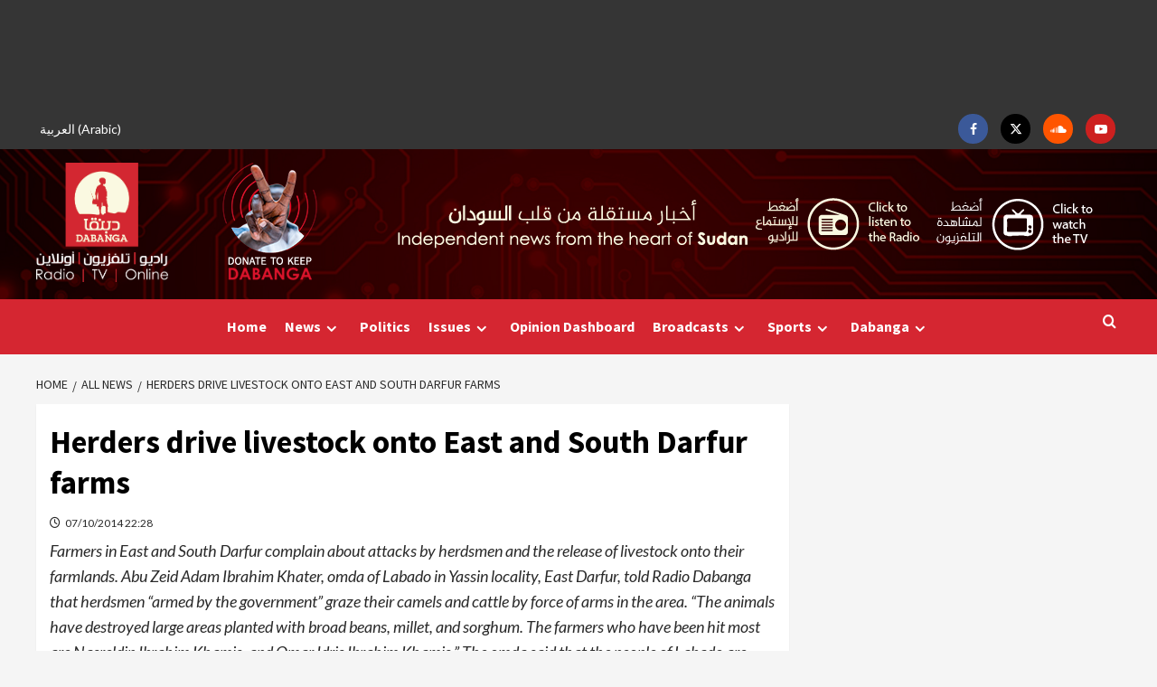

--- FILE ---
content_type: text/html; charset=UTF-8
request_url: https://www.dabangasudan.org/en/all-news/article/herders-drive-livestock-onto-east-and-south-darfur-farms
body_size: 34900
content:
<!doctype html>
<html lang="en-GB">
<head>
    <meta charset="UTF-8">
    <meta name="viewport" content="width=device-width, initial-scale=1">
    <link rel="profile" href="https://gmpg.org/xfn/11">
    <meta name='robots' content='index, follow, max-image-preview:large, max-snippet:-1, max-video-preview:-1' />
	<style>img:is([sizes="auto" i], [sizes^="auto," i]) { contain-intrinsic-size: 3000px 1500px }</style>
	
<!-- Google Tag Manager for WordPress by gtm4wp.com -->
<script data-cfasync="false" data-pagespeed-no-defer>
	var gtm4wp_datalayer_name = "dataLayer";
	var dataLayer = dataLayer || [];
</script>
<!-- End Google Tag Manager for WordPress by gtm4wp.com -->
		<!-- Meta Tag Manager -->
		<meta name="facebook-domain-verification" content="p4sxm2un93z6wncsqoo9on9i4zsz4t" />
		<!-- / Meta Tag Manager -->

	<!-- This site is optimized with the Yoast SEO plugin v26.6 - https://yoast.com/wordpress/plugins/seo/ -->
	<title>Herders drive livestock onto East and South Darfur farms - Dabanga Radio TV Online</title>
<link data-rocket-preload as="style" href="https://fonts.googleapis.com/css?family=Cabin%3A400%2C400italic%2C500%2C600%2C700%7CLato%3A400%2C300%2C400italic%2C900%2C700%7CSource%20Sans%20Pro%3A400%2C400i%2C700%2C700i&#038;subset=latin%2Clatin-ext&#038;display=swap" rel="preload">
<style id="" media="print" onload="this.media=&#039;all&#039;">/* vietnamese */
@font-face {
  font-family: 'Cabin';
  font-style: italic;
  font-weight: 400;
  font-stretch: 100%;
  font-display: swap;
  src: url(/fonts.gstatic.com/s/cabin/v35/u-4V0qWljRw-Pd815fNqc8T_wAFcX-c37MPiNYlWniJ2hJXHx_KVykbvIf6lB_y8kVg.woff2) format('woff2');
  unicode-range: U+0102-0103, U+0110-0111, U+0128-0129, U+0168-0169, U+01A0-01A1, U+01AF-01B0, U+0300-0301, U+0303-0304, U+0308-0309, U+0323, U+0329, U+1EA0-1EF9, U+20AB;
}
/* latin-ext */
@font-face {
  font-family: 'Cabin';
  font-style: italic;
  font-weight: 400;
  font-stretch: 100%;
  font-display: swap;
  src: url(/fonts.gstatic.com/s/cabin/v35/u-4V0qWljRw-Pd815fNqc8T_wAFcX-c37MPiNYlWniJ2hJXHx_KVy0bvIf6lB_y8kVg.woff2) format('woff2');
  unicode-range: U+0100-02BA, U+02BD-02C5, U+02C7-02CC, U+02CE-02D7, U+02DD-02FF, U+0304, U+0308, U+0329, U+1D00-1DBF, U+1E00-1E9F, U+1EF2-1EFF, U+2020, U+20A0-20AB, U+20AD-20C0, U+2113, U+2C60-2C7F, U+A720-A7FF;
}
/* latin */
@font-face {
  font-family: 'Cabin';
  font-style: italic;
  font-weight: 400;
  font-stretch: 100%;
  font-display: swap;
  src: url(/fonts.gstatic.com/s/cabin/v35/u-4V0qWljRw-Pd815fNqc8T_wAFcX-c37MPiNYlWniJ2hJXHx_KVxUbvIf6lB_y8.woff2) format('woff2');
  unicode-range: U+0000-00FF, U+0131, U+0152-0153, U+02BB-02BC, U+02C6, U+02DA, U+02DC, U+0304, U+0308, U+0329, U+2000-206F, U+20AC, U+2122, U+2191, U+2193, U+2212, U+2215, U+FEFF, U+FFFD;
}
/* vietnamese */
@font-face {
  font-family: 'Cabin';
  font-style: normal;
  font-weight: 400;
  font-stretch: 100%;
  font-display: swap;
  src: url(/fonts.gstatic.com/s/cabin/v35/u-4i0qWljRw-PfU81xCKCpdpbgZJl6XvptnsF3-OA6Fw.woff2) format('woff2');
  unicode-range: U+0102-0103, U+0110-0111, U+0128-0129, U+0168-0169, U+01A0-01A1, U+01AF-01B0, U+0300-0301, U+0303-0304, U+0308-0309, U+0323, U+0329, U+1EA0-1EF9, U+20AB;
}
/* latin-ext */
@font-face {
  font-family: 'Cabin';
  font-style: normal;
  font-weight: 400;
  font-stretch: 100%;
  font-display: swap;
  src: url(/fonts.gstatic.com/s/cabin/v35/u-4i0qWljRw-PfU81xCKCpdpbgZJl6Xvp9nsF3-OA6Fw.woff2) format('woff2');
  unicode-range: U+0100-02BA, U+02BD-02C5, U+02C7-02CC, U+02CE-02D7, U+02DD-02FF, U+0304, U+0308, U+0329, U+1D00-1DBF, U+1E00-1E9F, U+1EF2-1EFF, U+2020, U+20A0-20AB, U+20AD-20C0, U+2113, U+2C60-2C7F, U+A720-A7FF;
}
/* latin */
@font-face {
  font-family: 'Cabin';
  font-style: normal;
  font-weight: 400;
  font-stretch: 100%;
  font-display: swap;
  src: url(/fonts.gstatic.com/s/cabin/v35/u-4i0qWljRw-PfU81xCKCpdpbgZJl6XvqdnsF3-OAw.woff2) format('woff2');
  unicode-range: U+0000-00FF, U+0131, U+0152-0153, U+02BB-02BC, U+02C6, U+02DA, U+02DC, U+0304, U+0308, U+0329, U+2000-206F, U+20AC, U+2122, U+2191, U+2193, U+2212, U+2215, U+FEFF, U+FFFD;
}
/* vietnamese */
@font-face {
  font-family: 'Cabin';
  font-style: normal;
  font-weight: 500;
  font-stretch: 100%;
  font-display: swap;
  src: url(/fonts.gstatic.com/s/cabin/v35/u-4i0qWljRw-PfU81xCKCpdpbgZJl6XvptnsF3-OA6Fw.woff2) format('woff2');
  unicode-range: U+0102-0103, U+0110-0111, U+0128-0129, U+0168-0169, U+01A0-01A1, U+01AF-01B0, U+0300-0301, U+0303-0304, U+0308-0309, U+0323, U+0329, U+1EA0-1EF9, U+20AB;
}
/* latin-ext */
@font-face {
  font-family: 'Cabin';
  font-style: normal;
  font-weight: 500;
  font-stretch: 100%;
  font-display: swap;
  src: url(/fonts.gstatic.com/s/cabin/v35/u-4i0qWljRw-PfU81xCKCpdpbgZJl6Xvp9nsF3-OA6Fw.woff2) format('woff2');
  unicode-range: U+0100-02BA, U+02BD-02C5, U+02C7-02CC, U+02CE-02D7, U+02DD-02FF, U+0304, U+0308, U+0329, U+1D00-1DBF, U+1E00-1E9F, U+1EF2-1EFF, U+2020, U+20A0-20AB, U+20AD-20C0, U+2113, U+2C60-2C7F, U+A720-A7FF;
}
/* latin */
@font-face {
  font-family: 'Cabin';
  font-style: normal;
  font-weight: 500;
  font-stretch: 100%;
  font-display: swap;
  src: url(/fonts.gstatic.com/s/cabin/v35/u-4i0qWljRw-PfU81xCKCpdpbgZJl6XvqdnsF3-OAw.woff2) format('woff2');
  unicode-range: U+0000-00FF, U+0131, U+0152-0153, U+02BB-02BC, U+02C6, U+02DA, U+02DC, U+0304, U+0308, U+0329, U+2000-206F, U+20AC, U+2122, U+2191, U+2193, U+2212, U+2215, U+FEFF, U+FFFD;
}
/* vietnamese */
@font-face {
  font-family: 'Cabin';
  font-style: normal;
  font-weight: 600;
  font-stretch: 100%;
  font-display: swap;
  src: url(/fonts.gstatic.com/s/cabin/v35/u-4i0qWljRw-PfU81xCKCpdpbgZJl6XvptnsF3-OA6Fw.woff2) format('woff2');
  unicode-range: U+0102-0103, U+0110-0111, U+0128-0129, U+0168-0169, U+01A0-01A1, U+01AF-01B0, U+0300-0301, U+0303-0304, U+0308-0309, U+0323, U+0329, U+1EA0-1EF9, U+20AB;
}
/* latin-ext */
@font-face {
  font-family: 'Cabin';
  font-style: normal;
  font-weight: 600;
  font-stretch: 100%;
  font-display: swap;
  src: url(/fonts.gstatic.com/s/cabin/v35/u-4i0qWljRw-PfU81xCKCpdpbgZJl6Xvp9nsF3-OA6Fw.woff2) format('woff2');
  unicode-range: U+0100-02BA, U+02BD-02C5, U+02C7-02CC, U+02CE-02D7, U+02DD-02FF, U+0304, U+0308, U+0329, U+1D00-1DBF, U+1E00-1E9F, U+1EF2-1EFF, U+2020, U+20A0-20AB, U+20AD-20C0, U+2113, U+2C60-2C7F, U+A720-A7FF;
}
/* latin */
@font-face {
  font-family: 'Cabin';
  font-style: normal;
  font-weight: 600;
  font-stretch: 100%;
  font-display: swap;
  src: url(/fonts.gstatic.com/s/cabin/v35/u-4i0qWljRw-PfU81xCKCpdpbgZJl6XvqdnsF3-OAw.woff2) format('woff2');
  unicode-range: U+0000-00FF, U+0131, U+0152-0153, U+02BB-02BC, U+02C6, U+02DA, U+02DC, U+0304, U+0308, U+0329, U+2000-206F, U+20AC, U+2122, U+2191, U+2193, U+2212, U+2215, U+FEFF, U+FFFD;
}
/* vietnamese */
@font-face {
  font-family: 'Cabin';
  font-style: normal;
  font-weight: 700;
  font-stretch: 100%;
  font-display: swap;
  src: url(/fonts.gstatic.com/s/cabin/v35/u-4i0qWljRw-PfU81xCKCpdpbgZJl6XvptnsF3-OA6Fw.woff2) format('woff2');
  unicode-range: U+0102-0103, U+0110-0111, U+0128-0129, U+0168-0169, U+01A0-01A1, U+01AF-01B0, U+0300-0301, U+0303-0304, U+0308-0309, U+0323, U+0329, U+1EA0-1EF9, U+20AB;
}
/* latin-ext */
@font-face {
  font-family: 'Cabin';
  font-style: normal;
  font-weight: 700;
  font-stretch: 100%;
  font-display: swap;
  src: url(/fonts.gstatic.com/s/cabin/v35/u-4i0qWljRw-PfU81xCKCpdpbgZJl6Xvp9nsF3-OA6Fw.woff2) format('woff2');
  unicode-range: U+0100-02BA, U+02BD-02C5, U+02C7-02CC, U+02CE-02D7, U+02DD-02FF, U+0304, U+0308, U+0329, U+1D00-1DBF, U+1E00-1E9F, U+1EF2-1EFF, U+2020, U+20A0-20AB, U+20AD-20C0, U+2113, U+2C60-2C7F, U+A720-A7FF;
}
/* latin */
@font-face {
  font-family: 'Cabin';
  font-style: normal;
  font-weight: 700;
  font-stretch: 100%;
  font-display: swap;
  src: url(/fonts.gstatic.com/s/cabin/v35/u-4i0qWljRw-PfU81xCKCpdpbgZJl6XvqdnsF3-OAw.woff2) format('woff2');
  unicode-range: U+0000-00FF, U+0131, U+0152-0153, U+02BB-02BC, U+02C6, U+02DA, U+02DC, U+0304, U+0308, U+0329, U+2000-206F, U+20AC, U+2122, U+2191, U+2193, U+2212, U+2215, U+FEFF, U+FFFD;
}
/* latin-ext */
@font-face {
  font-family: 'Lato';
  font-style: italic;
  font-weight: 400;
  font-display: swap;
  src: url(/fonts.gstatic.com/s/lato/v25/S6u8w4BMUTPHjxsAUi-qNiXg7eU0.woff2) format('woff2');
  unicode-range: U+0100-02BA, U+02BD-02C5, U+02C7-02CC, U+02CE-02D7, U+02DD-02FF, U+0304, U+0308, U+0329, U+1D00-1DBF, U+1E00-1E9F, U+1EF2-1EFF, U+2020, U+20A0-20AB, U+20AD-20C0, U+2113, U+2C60-2C7F, U+A720-A7FF;
}
/* latin */
@font-face {
  font-family: 'Lato';
  font-style: italic;
  font-weight: 400;
  font-display: swap;
  src: url(/fonts.gstatic.com/s/lato/v25/S6u8w4BMUTPHjxsAXC-qNiXg7Q.woff2) format('woff2');
  unicode-range: U+0000-00FF, U+0131, U+0152-0153, U+02BB-02BC, U+02C6, U+02DA, U+02DC, U+0304, U+0308, U+0329, U+2000-206F, U+20AC, U+2122, U+2191, U+2193, U+2212, U+2215, U+FEFF, U+FFFD;
}
/* latin-ext */
@font-face {
  font-family: 'Lato';
  font-style: normal;
  font-weight: 300;
  font-display: swap;
  src: url(/fonts.gstatic.com/s/lato/v25/S6u9w4BMUTPHh7USSwaPGQ3q5d0N7w.woff2) format('woff2');
  unicode-range: U+0100-02BA, U+02BD-02C5, U+02C7-02CC, U+02CE-02D7, U+02DD-02FF, U+0304, U+0308, U+0329, U+1D00-1DBF, U+1E00-1E9F, U+1EF2-1EFF, U+2020, U+20A0-20AB, U+20AD-20C0, U+2113, U+2C60-2C7F, U+A720-A7FF;
}
/* latin */
@font-face {
  font-family: 'Lato';
  font-style: normal;
  font-weight: 300;
  font-display: swap;
  src: url(/fonts.gstatic.com/s/lato/v25/S6u9w4BMUTPHh7USSwiPGQ3q5d0.woff2) format('woff2');
  unicode-range: U+0000-00FF, U+0131, U+0152-0153, U+02BB-02BC, U+02C6, U+02DA, U+02DC, U+0304, U+0308, U+0329, U+2000-206F, U+20AC, U+2122, U+2191, U+2193, U+2212, U+2215, U+FEFF, U+FFFD;
}
/* latin-ext */
@font-face {
  font-family: 'Lato';
  font-style: normal;
  font-weight: 400;
  font-display: swap;
  src: url(/fonts.gstatic.com/s/lato/v25/S6uyw4BMUTPHjxAwXiWtFCfQ7A.woff2) format('woff2');
  unicode-range: U+0100-02BA, U+02BD-02C5, U+02C7-02CC, U+02CE-02D7, U+02DD-02FF, U+0304, U+0308, U+0329, U+1D00-1DBF, U+1E00-1E9F, U+1EF2-1EFF, U+2020, U+20A0-20AB, U+20AD-20C0, U+2113, U+2C60-2C7F, U+A720-A7FF;
}
/* latin */
@font-face {
  font-family: 'Lato';
  font-style: normal;
  font-weight: 400;
  font-display: swap;
  src: url(/fonts.gstatic.com/s/lato/v25/S6uyw4BMUTPHjx4wXiWtFCc.woff2) format('woff2');
  unicode-range: U+0000-00FF, U+0131, U+0152-0153, U+02BB-02BC, U+02C6, U+02DA, U+02DC, U+0304, U+0308, U+0329, U+2000-206F, U+20AC, U+2122, U+2191, U+2193, U+2212, U+2215, U+FEFF, U+FFFD;
}
/* latin-ext */
@font-face {
  font-family: 'Lato';
  font-style: normal;
  font-weight: 700;
  font-display: swap;
  src: url(/fonts.gstatic.com/s/lato/v25/S6u9w4BMUTPHh6UVSwaPGQ3q5d0N7w.woff2) format('woff2');
  unicode-range: U+0100-02BA, U+02BD-02C5, U+02C7-02CC, U+02CE-02D7, U+02DD-02FF, U+0304, U+0308, U+0329, U+1D00-1DBF, U+1E00-1E9F, U+1EF2-1EFF, U+2020, U+20A0-20AB, U+20AD-20C0, U+2113, U+2C60-2C7F, U+A720-A7FF;
}
/* latin */
@font-face {
  font-family: 'Lato';
  font-style: normal;
  font-weight: 700;
  font-display: swap;
  src: url(/fonts.gstatic.com/s/lato/v25/S6u9w4BMUTPHh6UVSwiPGQ3q5d0.woff2) format('woff2');
  unicode-range: U+0000-00FF, U+0131, U+0152-0153, U+02BB-02BC, U+02C6, U+02DA, U+02DC, U+0304, U+0308, U+0329, U+2000-206F, U+20AC, U+2122, U+2191, U+2193, U+2212, U+2215, U+FEFF, U+FFFD;
}
/* latin-ext */
@font-face {
  font-family: 'Lato';
  font-style: normal;
  font-weight: 900;
  font-display: swap;
  src: url(/fonts.gstatic.com/s/lato/v25/S6u9w4BMUTPHh50XSwaPGQ3q5d0N7w.woff2) format('woff2');
  unicode-range: U+0100-02BA, U+02BD-02C5, U+02C7-02CC, U+02CE-02D7, U+02DD-02FF, U+0304, U+0308, U+0329, U+1D00-1DBF, U+1E00-1E9F, U+1EF2-1EFF, U+2020, U+20A0-20AB, U+20AD-20C0, U+2113, U+2C60-2C7F, U+A720-A7FF;
}
/* latin */
@font-face {
  font-family: 'Lato';
  font-style: normal;
  font-weight: 900;
  font-display: swap;
  src: url(/fonts.gstatic.com/s/lato/v25/S6u9w4BMUTPHh50XSwiPGQ3q5d0.woff2) format('woff2');
  unicode-range: U+0000-00FF, U+0131, U+0152-0153, U+02BB-02BC, U+02C6, U+02DA, U+02DC, U+0304, U+0308, U+0329, U+2000-206F, U+20AC, U+2122, U+2191, U+2193, U+2212, U+2215, U+FEFF, U+FFFD;
}
/* cyrillic-ext */
@font-face {
  font-family: 'Source Sans Pro';
  font-style: italic;
  font-weight: 400;
  font-display: swap;
  src: url(/fonts.gstatic.com/s/sourcesanspro/v23/6xK1dSBYKcSV-LCoeQqfX1RYOo3qPZ7qsDJB9cme_xc.woff2) format('woff2');
  unicode-range: U+0460-052F, U+1C80-1C8A, U+20B4, U+2DE0-2DFF, U+A640-A69F, U+FE2E-FE2F;
}
/* cyrillic */
@font-face {
  font-family: 'Source Sans Pro';
  font-style: italic;
  font-weight: 400;
  font-display: swap;
  src: url(/fonts.gstatic.com/s/sourcesanspro/v23/6xK1dSBYKcSV-LCoeQqfX1RYOo3qPZ7jsDJB9cme_xc.woff2) format('woff2');
  unicode-range: U+0301, U+0400-045F, U+0490-0491, U+04B0-04B1, U+2116;
}
/* greek-ext */
@font-face {
  font-family: 'Source Sans Pro';
  font-style: italic;
  font-weight: 400;
  font-display: swap;
  src: url(/fonts.gstatic.com/s/sourcesanspro/v23/6xK1dSBYKcSV-LCoeQqfX1RYOo3qPZ7rsDJB9cme_xc.woff2) format('woff2');
  unicode-range: U+1F00-1FFF;
}
/* greek */
@font-face {
  font-family: 'Source Sans Pro';
  font-style: italic;
  font-weight: 400;
  font-display: swap;
  src: url(/fonts.gstatic.com/s/sourcesanspro/v23/6xK1dSBYKcSV-LCoeQqfX1RYOo3qPZ7ksDJB9cme_xc.woff2) format('woff2');
  unicode-range: U+0370-0377, U+037A-037F, U+0384-038A, U+038C, U+038E-03A1, U+03A3-03FF;
}
/* vietnamese */
@font-face {
  font-family: 'Source Sans Pro';
  font-style: italic;
  font-weight: 400;
  font-display: swap;
  src: url(/fonts.gstatic.com/s/sourcesanspro/v23/6xK1dSBYKcSV-LCoeQqfX1RYOo3qPZ7osDJB9cme_xc.woff2) format('woff2');
  unicode-range: U+0102-0103, U+0110-0111, U+0128-0129, U+0168-0169, U+01A0-01A1, U+01AF-01B0, U+0300-0301, U+0303-0304, U+0308-0309, U+0323, U+0329, U+1EA0-1EF9, U+20AB;
}
/* latin-ext */
@font-face {
  font-family: 'Source Sans Pro';
  font-style: italic;
  font-weight: 400;
  font-display: swap;
  src: url(/fonts.gstatic.com/s/sourcesanspro/v23/6xK1dSBYKcSV-LCoeQqfX1RYOo3qPZ7psDJB9cme_xc.woff2) format('woff2');
  unicode-range: U+0100-02BA, U+02BD-02C5, U+02C7-02CC, U+02CE-02D7, U+02DD-02FF, U+0304, U+0308, U+0329, U+1D00-1DBF, U+1E00-1E9F, U+1EF2-1EFF, U+2020, U+20A0-20AB, U+20AD-20C0, U+2113, U+2C60-2C7F, U+A720-A7FF;
}
/* latin */
@font-face {
  font-family: 'Source Sans Pro';
  font-style: italic;
  font-weight: 400;
  font-display: swap;
  src: url(/fonts.gstatic.com/s/sourcesanspro/v23/6xK1dSBYKcSV-LCoeQqfX1RYOo3qPZ7nsDJB9cme.woff2) format('woff2');
  unicode-range: U+0000-00FF, U+0131, U+0152-0153, U+02BB-02BC, U+02C6, U+02DA, U+02DC, U+0304, U+0308, U+0329, U+2000-206F, U+20AC, U+2122, U+2191, U+2193, U+2212, U+2215, U+FEFF, U+FFFD;
}
/* cyrillic-ext */
@font-face {
  font-family: 'Source Sans Pro';
  font-style: italic;
  font-weight: 700;
  font-display: swap;
  src: url(/fonts.gstatic.com/s/sourcesanspro/v23/6xKwdSBYKcSV-LCoeQqfX1RYOo3qPZZclSdh18S0xR41YDw.woff2) format('woff2');
  unicode-range: U+0460-052F, U+1C80-1C8A, U+20B4, U+2DE0-2DFF, U+A640-A69F, U+FE2E-FE2F;
}
/* cyrillic */
@font-face {
  font-family: 'Source Sans Pro';
  font-style: italic;
  font-weight: 700;
  font-display: swap;
  src: url(/fonts.gstatic.com/s/sourcesanspro/v23/6xKwdSBYKcSV-LCoeQqfX1RYOo3qPZZclSdo18S0xR41YDw.woff2) format('woff2');
  unicode-range: U+0301, U+0400-045F, U+0490-0491, U+04B0-04B1, U+2116;
}
/* greek-ext */
@font-face {
  font-family: 'Source Sans Pro';
  font-style: italic;
  font-weight: 700;
  font-display: swap;
  src: url(/fonts.gstatic.com/s/sourcesanspro/v23/6xKwdSBYKcSV-LCoeQqfX1RYOo3qPZZclSdg18S0xR41YDw.woff2) format('woff2');
  unicode-range: U+1F00-1FFF;
}
/* greek */
@font-face {
  font-family: 'Source Sans Pro';
  font-style: italic;
  font-weight: 700;
  font-display: swap;
  src: url(/fonts.gstatic.com/s/sourcesanspro/v23/6xKwdSBYKcSV-LCoeQqfX1RYOo3qPZZclSdv18S0xR41YDw.woff2) format('woff2');
  unicode-range: U+0370-0377, U+037A-037F, U+0384-038A, U+038C, U+038E-03A1, U+03A3-03FF;
}
/* vietnamese */
@font-face {
  font-family: 'Source Sans Pro';
  font-style: italic;
  font-weight: 700;
  font-display: swap;
  src: url(/fonts.gstatic.com/s/sourcesanspro/v23/6xKwdSBYKcSV-LCoeQqfX1RYOo3qPZZclSdj18S0xR41YDw.woff2) format('woff2');
  unicode-range: U+0102-0103, U+0110-0111, U+0128-0129, U+0168-0169, U+01A0-01A1, U+01AF-01B0, U+0300-0301, U+0303-0304, U+0308-0309, U+0323, U+0329, U+1EA0-1EF9, U+20AB;
}
/* latin-ext */
@font-face {
  font-family: 'Source Sans Pro';
  font-style: italic;
  font-weight: 700;
  font-display: swap;
  src: url(/fonts.gstatic.com/s/sourcesanspro/v23/6xKwdSBYKcSV-LCoeQqfX1RYOo3qPZZclSdi18S0xR41YDw.woff2) format('woff2');
  unicode-range: U+0100-02BA, U+02BD-02C5, U+02C7-02CC, U+02CE-02D7, U+02DD-02FF, U+0304, U+0308, U+0329, U+1D00-1DBF, U+1E00-1E9F, U+1EF2-1EFF, U+2020, U+20A0-20AB, U+20AD-20C0, U+2113, U+2C60-2C7F, U+A720-A7FF;
}
/* latin */
@font-face {
  font-family: 'Source Sans Pro';
  font-style: italic;
  font-weight: 700;
  font-display: swap;
  src: url(/fonts.gstatic.com/s/sourcesanspro/v23/6xKwdSBYKcSV-LCoeQqfX1RYOo3qPZZclSds18S0xR41.woff2) format('woff2');
  unicode-range: U+0000-00FF, U+0131, U+0152-0153, U+02BB-02BC, U+02C6, U+02DA, U+02DC, U+0304, U+0308, U+0329, U+2000-206F, U+20AC, U+2122, U+2191, U+2193, U+2212, U+2215, U+FEFF, U+FFFD;
}
/* cyrillic-ext */
@font-face {
  font-family: 'Source Sans Pro';
  font-style: normal;
  font-weight: 400;
  font-display: swap;
  src: url(/fonts.gstatic.com/s/sourcesanspro/v23/6xK3dSBYKcSV-LCoeQqfX1RYOo3qNa7lujVj9_mf.woff2) format('woff2');
  unicode-range: U+0460-052F, U+1C80-1C8A, U+20B4, U+2DE0-2DFF, U+A640-A69F, U+FE2E-FE2F;
}
/* cyrillic */
@font-face {
  font-family: 'Source Sans Pro';
  font-style: normal;
  font-weight: 400;
  font-display: swap;
  src: url(/fonts.gstatic.com/s/sourcesanspro/v23/6xK3dSBYKcSV-LCoeQqfX1RYOo3qPK7lujVj9_mf.woff2) format('woff2');
  unicode-range: U+0301, U+0400-045F, U+0490-0491, U+04B0-04B1, U+2116;
}
/* greek-ext */
@font-face {
  font-family: 'Source Sans Pro';
  font-style: normal;
  font-weight: 400;
  font-display: swap;
  src: url(/fonts.gstatic.com/s/sourcesanspro/v23/6xK3dSBYKcSV-LCoeQqfX1RYOo3qNK7lujVj9_mf.woff2) format('woff2');
  unicode-range: U+1F00-1FFF;
}
/* greek */
@font-face {
  font-family: 'Source Sans Pro';
  font-style: normal;
  font-weight: 400;
  font-display: swap;
  src: url(/fonts.gstatic.com/s/sourcesanspro/v23/6xK3dSBYKcSV-LCoeQqfX1RYOo3qO67lujVj9_mf.woff2) format('woff2');
  unicode-range: U+0370-0377, U+037A-037F, U+0384-038A, U+038C, U+038E-03A1, U+03A3-03FF;
}
/* vietnamese */
@font-face {
  font-family: 'Source Sans Pro';
  font-style: normal;
  font-weight: 400;
  font-display: swap;
  src: url(/fonts.gstatic.com/s/sourcesanspro/v23/6xK3dSBYKcSV-LCoeQqfX1RYOo3qN67lujVj9_mf.woff2) format('woff2');
  unicode-range: U+0102-0103, U+0110-0111, U+0128-0129, U+0168-0169, U+01A0-01A1, U+01AF-01B0, U+0300-0301, U+0303-0304, U+0308-0309, U+0323, U+0329, U+1EA0-1EF9, U+20AB;
}
/* latin-ext */
@font-face {
  font-family: 'Source Sans Pro';
  font-style: normal;
  font-weight: 400;
  font-display: swap;
  src: url(/fonts.gstatic.com/s/sourcesanspro/v23/6xK3dSBYKcSV-LCoeQqfX1RYOo3qNq7lujVj9_mf.woff2) format('woff2');
  unicode-range: U+0100-02BA, U+02BD-02C5, U+02C7-02CC, U+02CE-02D7, U+02DD-02FF, U+0304, U+0308, U+0329, U+1D00-1DBF, U+1E00-1E9F, U+1EF2-1EFF, U+2020, U+20A0-20AB, U+20AD-20C0, U+2113, U+2C60-2C7F, U+A720-A7FF;
}
/* latin */
@font-face {
  font-family: 'Source Sans Pro';
  font-style: normal;
  font-weight: 400;
  font-display: swap;
  src: url(/fonts.gstatic.com/s/sourcesanspro/v23/6xK3dSBYKcSV-LCoeQqfX1RYOo3qOK7lujVj9w.woff2) format('woff2');
  unicode-range: U+0000-00FF, U+0131, U+0152-0153, U+02BB-02BC, U+02C6, U+02DA, U+02DC, U+0304, U+0308, U+0329, U+2000-206F, U+20AC, U+2122, U+2191, U+2193, U+2212, U+2215, U+FEFF, U+FFFD;
}
/* cyrillic-ext */
@font-face {
  font-family: 'Source Sans Pro';
  font-style: normal;
  font-weight: 700;
  font-display: swap;
  src: url(/fonts.gstatic.com/s/sourcesanspro/v23/6xKydSBYKcSV-LCoeQqfX1RYOo3ig4vwmhdu3cOWxy40.woff2) format('woff2');
  unicode-range: U+0460-052F, U+1C80-1C8A, U+20B4, U+2DE0-2DFF, U+A640-A69F, U+FE2E-FE2F;
}
/* cyrillic */
@font-face {
  font-family: 'Source Sans Pro';
  font-style: normal;
  font-weight: 700;
  font-display: swap;
  src: url(/fonts.gstatic.com/s/sourcesanspro/v23/6xKydSBYKcSV-LCoeQqfX1RYOo3ig4vwkxdu3cOWxy40.woff2) format('woff2');
  unicode-range: U+0301, U+0400-045F, U+0490-0491, U+04B0-04B1, U+2116;
}
/* greek-ext */
@font-face {
  font-family: 'Source Sans Pro';
  font-style: normal;
  font-weight: 700;
  font-display: swap;
  src: url(/fonts.gstatic.com/s/sourcesanspro/v23/6xKydSBYKcSV-LCoeQqfX1RYOo3ig4vwmxdu3cOWxy40.woff2) format('woff2');
  unicode-range: U+1F00-1FFF;
}
/* greek */
@font-face {
  font-family: 'Source Sans Pro';
  font-style: normal;
  font-weight: 700;
  font-display: swap;
  src: url(/fonts.gstatic.com/s/sourcesanspro/v23/6xKydSBYKcSV-LCoeQqfX1RYOo3ig4vwlBdu3cOWxy40.woff2) format('woff2');
  unicode-range: U+0370-0377, U+037A-037F, U+0384-038A, U+038C, U+038E-03A1, U+03A3-03FF;
}
/* vietnamese */
@font-face {
  font-family: 'Source Sans Pro';
  font-style: normal;
  font-weight: 700;
  font-display: swap;
  src: url(/fonts.gstatic.com/s/sourcesanspro/v23/6xKydSBYKcSV-LCoeQqfX1RYOo3ig4vwmBdu3cOWxy40.woff2) format('woff2');
  unicode-range: U+0102-0103, U+0110-0111, U+0128-0129, U+0168-0169, U+01A0-01A1, U+01AF-01B0, U+0300-0301, U+0303-0304, U+0308-0309, U+0323, U+0329, U+1EA0-1EF9, U+20AB;
}
/* latin-ext */
@font-face {
  font-family: 'Source Sans Pro';
  font-style: normal;
  font-weight: 700;
  font-display: swap;
  src: url(/fonts.gstatic.com/s/sourcesanspro/v23/6xKydSBYKcSV-LCoeQqfX1RYOo3ig4vwmRdu3cOWxy40.woff2) format('woff2');
  unicode-range: U+0100-02BA, U+02BD-02C5, U+02C7-02CC, U+02CE-02D7, U+02DD-02FF, U+0304, U+0308, U+0329, U+1D00-1DBF, U+1E00-1E9F, U+1EF2-1EFF, U+2020, U+20A0-20AB, U+20AD-20C0, U+2113, U+2C60-2C7F, U+A720-A7FF;
}
/* latin */
@font-face {
  font-family: 'Source Sans Pro';
  font-style: normal;
  font-weight: 700;
  font-display: swap;
  src: url(/fonts.gstatic.com/s/sourcesanspro/v23/6xKydSBYKcSV-LCoeQqfX1RYOo3ig4vwlxdu3cOWxw.woff2) format('woff2');
  unicode-range: U+0000-00FF, U+0131, U+0152-0153, U+02BB-02BC, U+02C6, U+02DA, U+02DC, U+0304, U+0308, U+0329, U+2000-206F, U+20AC, U+2122, U+2191, U+2193, U+2212, U+2215, U+FEFF, U+FFFD;
}
</style>
<noscript data-wpr-hosted-gf-parameters=""><link rel="stylesheet" href="https://fonts.googleapis.com/css?family=Cabin%3A400%2C400italic%2C500%2C600%2C700%7CLato%3A400%2C300%2C400italic%2C900%2C700%7CSource%20Sans%20Pro%3A400%2C400i%2C700%2C700i&#038;subset=latin%2Clatin-ext&#038;display=swap"></noscript>
	<link rel="canonical" href="https://www.dabangasudan.org/en/all-news/article/herders-drive-livestock-onto-east-and-south-darfur-farms" />
	<meta property="og:locale" content="en_GB" />
	<meta property="og:type" content="article" />
	<meta property="og:title" content="Herders drive livestock onto East and South Darfur farms - Dabanga Radio TV Online" />
	<meta property="og:description" content="Farmers in East and South Darfur complain about attacks by herdsmen and the release of livestock onto their farmlands. Abu Zeid Adam Ibrahim Khater, omda of Labado in Yassin locality, East Darfur, told Radio Dabanga that herdsmen “armed by the government” graze their camels and cattle by force of arms in the area. “The animals have destroyed large areas planted with broad beans, millet, and sorghum. The farmers who have been hit most are Nasreldin Ibrahim Khamis, and Omar Idris Ibrahim Khamis.” The omda said that the people of Labado are living in fear because of the presence of large numbers of herders in the area. “The place is surrounded by herdsmen. Many people do not dare to leave their houses to fetch food or water.” South Darfur Farmers in the areas of Bulbul and Dimo in El Salam locality, South Darfur, also complained about the destruction of crops by livestock released by herders on their lands. A farmer from Bulbul called via Radio Dabanga upon “the South Darfur authorities and leaders of the nomadic Arabs to intervene, and remove the livestock from our farms so that we will be able to harvest our crops.” File photo" />
	<meta property="og:url" content="https://www.dabangasudan.org/en/all-news/article/herders-drive-livestock-onto-east-and-south-darfur-farms" />
	<meta property="og:site_name" content="Dabanga Radio TV Online" />
	<meta property="article:publisher" content="https://www.facebook.com/dabangasudan/" />
	<meta property="article:published_time" content="2014-10-07T22:28:00+00:00" />
	<meta property="og:image" content="https://www.dabangasudan.org/wp-content/uploads/2022/11/cropped-dabanga-logo-zondernaam-512x512-1.png" />
	<meta property="og:image:width" content="512" />
	<meta property="og:image:height" content="512" />
	<meta property="og:image:type" content="image/png" />
	<meta name="author" content="Dabanga" />
	<meta name="twitter:card" content="summary_large_image" />
	<meta name="twitter:creator" content="@Radiodabanga" />
	<meta name="twitter:site" content="@Radiodabanga" />
	<meta name="twitter:label1" content="Written by" />
	<meta name="twitter:data1" content="Dabanga" />
	<meta name="twitter:label2" content="Estimated reading time" />
	<meta name="twitter:data2" content="1 minute" />
	<script type="application/ld+json" class="yoast-schema-graph">{"@context":"https://schema.org","@graph":[{"@type":"Article","@id":"https://www.dabangasudan.org/en/all-news/article/herders-drive-livestock-onto-east-and-south-darfur-farms#article","isPartOf":{"@id":"https://www.dabangasudan.org/en/all-news/article/herders-drive-livestock-onto-east-and-south-darfur-farms"},"author":{"name":"Dabanga","@id":"https://www.dabangasudan.org/en/#/schema/person/8286733fdc3467934c628badb2395f23"},"headline":"Herders drive livestock onto East and South Darfur farms","datePublished":"2014-10-07T22:28:00+00:00","mainEntityOfPage":{"@id":"https://www.dabangasudan.org/en/all-news/article/herders-drive-livestock-onto-east-and-south-darfur-farms"},"wordCount":206,"publisher":{"@id":"https://www.dabangasudan.org/en/#organization"},"articleSection":["News"],"inLanguage":"en-GB"},{"@type":"WebPage","@id":"https://www.dabangasudan.org/en/all-news/article/herders-drive-livestock-onto-east-and-south-darfur-farms","url":"https://www.dabangasudan.org/en/all-news/article/herders-drive-livestock-onto-east-and-south-darfur-farms","name":"Herders drive livestock onto East and South Darfur farms - Dabanga Radio TV Online","isPartOf":{"@id":"https://www.dabangasudan.org/en/#website"},"datePublished":"2014-10-07T22:28:00+00:00","breadcrumb":{"@id":"https://www.dabangasudan.org/en/all-news/article/herders-drive-livestock-onto-east-and-south-darfur-farms#breadcrumb"},"inLanguage":"en-GB","potentialAction":[{"@type":"ReadAction","target":["https://www.dabangasudan.org/en/all-news/article/herders-drive-livestock-onto-east-and-south-darfur-farms"]}]},{"@type":"BreadcrumbList","@id":"https://www.dabangasudan.org/en/all-news/article/herders-drive-livestock-onto-east-and-south-darfur-farms#breadcrumb","itemListElement":[{"@type":"ListItem","position":1,"name":"Home","item":"https://www.dabangasudan.org/en"},{"@type":"ListItem","position":2,"name":"All News","item":"https://www.dabangasudan.org/en/all-news"},{"@type":"ListItem","position":3,"name":"Herders drive livestock onto East and South Darfur farms"}]},{"@type":"WebSite","@id":"https://www.dabangasudan.org/en/#website","url":"https://www.dabangasudan.org/en/","name":"Dabanga Radio TV Online","description":"Independent news from the heart of Sudan","publisher":{"@id":"https://www.dabangasudan.org/en/#organization"},"potentialAction":[{"@type":"SearchAction","target":{"@type":"EntryPoint","urlTemplate":"https://www.dabangasudan.org/en/?s={search_term_string}"},"query-input":{"@type":"PropertyValueSpecification","valueRequired":true,"valueName":"search_term_string"}}],"inLanguage":"en-GB"},{"@type":"Organization","@id":"https://www.dabangasudan.org/en/#organization","name":"Dabanga Radio TV Online","url":"https://www.dabangasudan.org/en/","logo":{"@type":"ImageObject","inLanguage":"en-GB","@id":"https://www.dabangasudan.org/en/#/schema/logo/image/","url":"https://www.dabangasudan.org/wp-content/uploads/2022/11/dabanga-logo-naam-512x512-1.png","contentUrl":"https://www.dabangasudan.org/wp-content/uploads/2022/11/dabanga-logo-naam-512x512-1.png","width":512,"height":512,"caption":"Dabanga Radio TV Online"},"image":{"@id":"https://www.dabangasudan.org/en/#/schema/logo/image/"},"sameAs":["https://www.facebook.com/dabangasudan/","https://x.com/Radiodabanga"]},{"@type":"Person","@id":"https://www.dabangasudan.org/en/#/schema/person/8286733fdc3467934c628badb2395f23","name":"Dabanga","sameAs":["https://dabanga.preview.websight.nl"]}]}</script>
	<!-- / Yoast SEO plugin. -->


<link rel="manifest" href="/pwa-manifest-en.json">
<link rel="apple-touch-icon" sizes="512x512" href="https://www.dabangasudan.org/wp-content/uploads/2022/11/dabanga-logo-naam-512x512-1.png">
<link rel="apple-touch-icon-precomposed" sizes="192x192" href="https://www.dabangasudan.org/wp-content/uploads/2022/11/dabanga-logo-naam-192x192-1.png">
<link rel='dns-prefetch' href='//fonts.googleapis.com' />
<link href='https://fonts.gstatic.com' crossorigin rel='preconnect' />
<link rel="alternate" type="application/rss+xml" title="Dabanga Radio TV Online &raquo; Feed" href="https://www.dabangasudan.org/en/feed" />
<link rel="alternate" type="application/rss+xml" title="Dabanga Radio TV Online &raquo; Comments Feed" href="https://www.dabangasudan.org/en/comments/feed" />
<link rel='stylesheet' id='latest-posts-block-fontawesome-front-css' href='https://www.dabangasudan.org/wp-content/plugins/latest-posts-block-lite/src/assets/fontawesome/css/all.css?ver=1767357981' type='text/css' media='all' />
<link rel='stylesheet' id='latest-posts-block-frontend-block-style-css-css' href='https://www.dabangasudan.org/wp-content/plugins/latest-posts-block-lite/dist/blocks.style.build.css?ver=6.8.3' type='text/css' media='all' />
<link rel='stylesheet' id='dashicons-css' href='https://www.dabangasudan.org/wp-includes/css/dashicons.min.css?ver=6.8.3' type='text/css' media='all' />
<link rel='stylesheet' id='post-views-counter-frontend-css' href='https://www.dabangasudan.org/wp-content/plugins/post-views-counter/css/frontend.css?ver=1.7.0' type='text/css' media='all' />
<style id='wp-emoji-styles-inline-css' type='text/css'>

	img.wp-smiley, img.emoji {
		display: inline !important;
		border: none !important;
		box-shadow: none !important;
		height: 1em !important;
		width: 1em !important;
		margin: 0 0.07em !important;
		vertical-align: -0.1em !important;
		background: none !important;
		padding: 0 !important;
	}
</style>
<link rel='stylesheet' id='wp-block-library-css' href='https://www.dabangasudan.org/wp-includes/css/dist/block-library/style.min.css?ver=6.8.3' type='text/css' media='all' />
<style id='wp-block-library-theme-inline-css' type='text/css'>
.wp-block-audio :where(figcaption){color:#555;font-size:13px;text-align:center}.is-dark-theme .wp-block-audio :where(figcaption){color:#ffffffa6}.wp-block-audio{margin:0 0 1em}.wp-block-code{border:1px solid #ccc;border-radius:4px;font-family:Menlo,Consolas,monaco,monospace;padding:.8em 1em}.wp-block-embed :where(figcaption){color:#555;font-size:13px;text-align:center}.is-dark-theme .wp-block-embed :where(figcaption){color:#ffffffa6}.wp-block-embed{margin:0 0 1em}.blocks-gallery-caption{color:#555;font-size:13px;text-align:center}.is-dark-theme .blocks-gallery-caption{color:#ffffffa6}:root :where(.wp-block-image figcaption){color:#555;font-size:13px;text-align:center}.is-dark-theme :root :where(.wp-block-image figcaption){color:#ffffffa6}.wp-block-image{margin:0 0 1em}.wp-block-pullquote{border-bottom:4px solid;border-top:4px solid;color:currentColor;margin-bottom:1.75em}.wp-block-pullquote cite,.wp-block-pullquote footer,.wp-block-pullquote__citation{color:currentColor;font-size:.8125em;font-style:normal;text-transform:uppercase}.wp-block-quote{border-left:.25em solid;margin:0 0 1.75em;padding-left:1em}.wp-block-quote cite,.wp-block-quote footer{color:currentColor;font-size:.8125em;font-style:normal;position:relative}.wp-block-quote:where(.has-text-align-right){border-left:none;border-right:.25em solid;padding-left:0;padding-right:1em}.wp-block-quote:where(.has-text-align-center){border:none;padding-left:0}.wp-block-quote.is-large,.wp-block-quote.is-style-large,.wp-block-quote:where(.is-style-plain){border:none}.wp-block-search .wp-block-search__label{font-weight:700}.wp-block-search__button{border:1px solid #ccc;padding:.375em .625em}:where(.wp-block-group.has-background){padding:1.25em 2.375em}.wp-block-separator.has-css-opacity{opacity:.4}.wp-block-separator{border:none;border-bottom:2px solid;margin-left:auto;margin-right:auto}.wp-block-separator.has-alpha-channel-opacity{opacity:1}.wp-block-separator:not(.is-style-wide):not(.is-style-dots){width:100px}.wp-block-separator.has-background:not(.is-style-dots){border-bottom:none;height:1px}.wp-block-separator.has-background:not(.is-style-wide):not(.is-style-dots){height:2px}.wp-block-table{margin:0 0 1em}.wp-block-table td,.wp-block-table th{word-break:normal}.wp-block-table :where(figcaption){color:#555;font-size:13px;text-align:center}.is-dark-theme .wp-block-table :where(figcaption){color:#ffffffa6}.wp-block-video :where(figcaption){color:#555;font-size:13px;text-align:center}.is-dark-theme .wp-block-video :where(figcaption){color:#ffffffa6}.wp-block-video{margin:0 0 1em}:root :where(.wp-block-template-part.has-background){margin-bottom:0;margin-top:0;padding:1.25em 2.375em}
</style>
<style id='classic-theme-styles-inline-css' type='text/css'>
/*! This file is auto-generated */
.wp-block-button__link{color:#fff;background-color:#32373c;border-radius:9999px;box-shadow:none;text-decoration:none;padding:calc(.667em + 2px) calc(1.333em + 2px);font-size:1.125em}.wp-block-file__button{background:#32373c;color:#fff;text-decoration:none}
</style>
<style id='global-styles-inline-css' type='text/css'>
:root{--wp--preset--aspect-ratio--square: 1;--wp--preset--aspect-ratio--4-3: 4/3;--wp--preset--aspect-ratio--3-4: 3/4;--wp--preset--aspect-ratio--3-2: 3/2;--wp--preset--aspect-ratio--2-3: 2/3;--wp--preset--aspect-ratio--16-9: 16/9;--wp--preset--aspect-ratio--9-16: 9/16;--wp--preset--color--black: #000000;--wp--preset--color--cyan-bluish-gray: #abb8c3;--wp--preset--color--white: #ffffff;--wp--preset--color--pale-pink: #f78da7;--wp--preset--color--vivid-red: #cf2e2e;--wp--preset--color--luminous-vivid-orange: #ff6900;--wp--preset--color--luminous-vivid-amber: #fcb900;--wp--preset--color--light-green-cyan: #7bdcb5;--wp--preset--color--vivid-green-cyan: #00d084;--wp--preset--color--pale-cyan-blue: #8ed1fc;--wp--preset--color--vivid-cyan-blue: #0693e3;--wp--preset--color--vivid-purple: #9b51e0;--wp--preset--gradient--vivid-cyan-blue-to-vivid-purple: linear-gradient(135deg,rgba(6,147,227,1) 0%,rgb(155,81,224) 100%);--wp--preset--gradient--light-green-cyan-to-vivid-green-cyan: linear-gradient(135deg,rgb(122,220,180) 0%,rgb(0,208,130) 100%);--wp--preset--gradient--luminous-vivid-amber-to-luminous-vivid-orange: linear-gradient(135deg,rgba(252,185,0,1) 0%,rgba(255,105,0,1) 100%);--wp--preset--gradient--luminous-vivid-orange-to-vivid-red: linear-gradient(135deg,rgba(255,105,0,1) 0%,rgb(207,46,46) 100%);--wp--preset--gradient--very-light-gray-to-cyan-bluish-gray: linear-gradient(135deg,rgb(238,238,238) 0%,rgb(169,184,195) 100%);--wp--preset--gradient--cool-to-warm-spectrum: linear-gradient(135deg,rgb(74,234,220) 0%,rgb(151,120,209) 20%,rgb(207,42,186) 40%,rgb(238,44,130) 60%,rgb(251,105,98) 80%,rgb(254,248,76) 100%);--wp--preset--gradient--blush-light-purple: linear-gradient(135deg,rgb(255,206,236) 0%,rgb(152,150,240) 100%);--wp--preset--gradient--blush-bordeaux: linear-gradient(135deg,rgb(254,205,165) 0%,rgb(254,45,45) 50%,rgb(107,0,62) 100%);--wp--preset--gradient--luminous-dusk: linear-gradient(135deg,rgb(255,203,112) 0%,rgb(199,81,192) 50%,rgb(65,88,208) 100%);--wp--preset--gradient--pale-ocean: linear-gradient(135deg,rgb(255,245,203) 0%,rgb(182,227,212) 50%,rgb(51,167,181) 100%);--wp--preset--gradient--electric-grass: linear-gradient(135deg,rgb(202,248,128) 0%,rgb(113,206,126) 100%);--wp--preset--gradient--midnight: linear-gradient(135deg,rgb(2,3,129) 0%,rgb(40,116,252) 100%);--wp--preset--font-size--small: 13px;--wp--preset--font-size--medium: 20px;--wp--preset--font-size--large: 36px;--wp--preset--font-size--x-large: 42px;--wp--preset--spacing--20: 0.44rem;--wp--preset--spacing--30: 0.67rem;--wp--preset--spacing--40: 1rem;--wp--preset--spacing--50: 1.5rem;--wp--preset--spacing--60: 2.25rem;--wp--preset--spacing--70: 3.38rem;--wp--preset--spacing--80: 5.06rem;--wp--preset--shadow--natural: 6px 6px 9px rgba(0, 0, 0, 0.2);--wp--preset--shadow--deep: 12px 12px 50px rgba(0, 0, 0, 0.4);--wp--preset--shadow--sharp: 6px 6px 0px rgba(0, 0, 0, 0.2);--wp--preset--shadow--outlined: 6px 6px 0px -3px rgba(255, 255, 255, 1), 6px 6px rgba(0, 0, 0, 1);--wp--preset--shadow--crisp: 6px 6px 0px rgba(0, 0, 0, 1);}:root :where(.is-layout-flow) > :first-child{margin-block-start: 0;}:root :where(.is-layout-flow) > :last-child{margin-block-end: 0;}:root :where(.is-layout-flow) > *{margin-block-start: 24px;margin-block-end: 0;}:root :where(.is-layout-constrained) > :first-child{margin-block-start: 0;}:root :where(.is-layout-constrained) > :last-child{margin-block-end: 0;}:root :where(.is-layout-constrained) > *{margin-block-start: 24px;margin-block-end: 0;}:root :where(.is-layout-flex){gap: 24px;}:root :where(.is-layout-grid){gap: 24px;}body .is-layout-flex{display: flex;}.is-layout-flex{flex-wrap: wrap;align-items: center;}.is-layout-flex > :is(*, div){margin: 0;}body .is-layout-grid{display: grid;}.is-layout-grid > :is(*, div){margin: 0;}.has-black-color{color: var(--wp--preset--color--black) !important;}.has-cyan-bluish-gray-color{color: var(--wp--preset--color--cyan-bluish-gray) !important;}.has-white-color{color: var(--wp--preset--color--white) !important;}.has-pale-pink-color{color: var(--wp--preset--color--pale-pink) !important;}.has-vivid-red-color{color: var(--wp--preset--color--vivid-red) !important;}.has-luminous-vivid-orange-color{color: var(--wp--preset--color--luminous-vivid-orange) !important;}.has-luminous-vivid-amber-color{color: var(--wp--preset--color--luminous-vivid-amber) !important;}.has-light-green-cyan-color{color: var(--wp--preset--color--light-green-cyan) !important;}.has-vivid-green-cyan-color{color: var(--wp--preset--color--vivid-green-cyan) !important;}.has-pale-cyan-blue-color{color: var(--wp--preset--color--pale-cyan-blue) !important;}.has-vivid-cyan-blue-color{color: var(--wp--preset--color--vivid-cyan-blue) !important;}.has-vivid-purple-color{color: var(--wp--preset--color--vivid-purple) !important;}.has-black-background-color{background-color: var(--wp--preset--color--black) !important;}.has-cyan-bluish-gray-background-color{background-color: var(--wp--preset--color--cyan-bluish-gray) !important;}.has-white-background-color{background-color: var(--wp--preset--color--white) !important;}.has-pale-pink-background-color{background-color: var(--wp--preset--color--pale-pink) !important;}.has-vivid-red-background-color{background-color: var(--wp--preset--color--vivid-red) !important;}.has-luminous-vivid-orange-background-color{background-color: var(--wp--preset--color--luminous-vivid-orange) !important;}.has-luminous-vivid-amber-background-color{background-color: var(--wp--preset--color--luminous-vivid-amber) !important;}.has-light-green-cyan-background-color{background-color: var(--wp--preset--color--light-green-cyan) !important;}.has-vivid-green-cyan-background-color{background-color: var(--wp--preset--color--vivid-green-cyan) !important;}.has-pale-cyan-blue-background-color{background-color: var(--wp--preset--color--pale-cyan-blue) !important;}.has-vivid-cyan-blue-background-color{background-color: var(--wp--preset--color--vivid-cyan-blue) !important;}.has-vivid-purple-background-color{background-color: var(--wp--preset--color--vivid-purple) !important;}.has-black-border-color{border-color: var(--wp--preset--color--black) !important;}.has-cyan-bluish-gray-border-color{border-color: var(--wp--preset--color--cyan-bluish-gray) !important;}.has-white-border-color{border-color: var(--wp--preset--color--white) !important;}.has-pale-pink-border-color{border-color: var(--wp--preset--color--pale-pink) !important;}.has-vivid-red-border-color{border-color: var(--wp--preset--color--vivid-red) !important;}.has-luminous-vivid-orange-border-color{border-color: var(--wp--preset--color--luminous-vivid-orange) !important;}.has-luminous-vivid-amber-border-color{border-color: var(--wp--preset--color--luminous-vivid-amber) !important;}.has-light-green-cyan-border-color{border-color: var(--wp--preset--color--light-green-cyan) !important;}.has-vivid-green-cyan-border-color{border-color: var(--wp--preset--color--vivid-green-cyan) !important;}.has-pale-cyan-blue-border-color{border-color: var(--wp--preset--color--pale-cyan-blue) !important;}.has-vivid-cyan-blue-border-color{border-color: var(--wp--preset--color--vivid-cyan-blue) !important;}.has-vivid-purple-border-color{border-color: var(--wp--preset--color--vivid-purple) !important;}.has-vivid-cyan-blue-to-vivid-purple-gradient-background{background: var(--wp--preset--gradient--vivid-cyan-blue-to-vivid-purple) !important;}.has-light-green-cyan-to-vivid-green-cyan-gradient-background{background: var(--wp--preset--gradient--light-green-cyan-to-vivid-green-cyan) !important;}.has-luminous-vivid-amber-to-luminous-vivid-orange-gradient-background{background: var(--wp--preset--gradient--luminous-vivid-amber-to-luminous-vivid-orange) !important;}.has-luminous-vivid-orange-to-vivid-red-gradient-background{background: var(--wp--preset--gradient--luminous-vivid-orange-to-vivid-red) !important;}.has-very-light-gray-to-cyan-bluish-gray-gradient-background{background: var(--wp--preset--gradient--very-light-gray-to-cyan-bluish-gray) !important;}.has-cool-to-warm-spectrum-gradient-background{background: var(--wp--preset--gradient--cool-to-warm-spectrum) !important;}.has-blush-light-purple-gradient-background{background: var(--wp--preset--gradient--blush-light-purple) !important;}.has-blush-bordeaux-gradient-background{background: var(--wp--preset--gradient--blush-bordeaux) !important;}.has-luminous-dusk-gradient-background{background: var(--wp--preset--gradient--luminous-dusk) !important;}.has-pale-ocean-gradient-background{background: var(--wp--preset--gradient--pale-ocean) !important;}.has-electric-grass-gradient-background{background: var(--wp--preset--gradient--electric-grass) !important;}.has-midnight-gradient-background{background: var(--wp--preset--gradient--midnight) !important;}.has-small-font-size{font-size: var(--wp--preset--font-size--small) !important;}.has-medium-font-size{font-size: var(--wp--preset--font-size--medium) !important;}.has-large-font-size{font-size: var(--wp--preset--font-size--large) !important;}.has-x-large-font-size{font-size: var(--wp--preset--font-size--x-large) !important;}
:root :where(.wp-block-pullquote){font-size: 1.5em;line-height: 1.6;}
</style>
<link rel='stylesheet' id='pwa-for-wp-button-css-css' href='https://www.dabangasudan.org/wp-content/plugins/call-to-action-for-pwa/assets/css/pwaforwp-button.css?ver=1.9.2' type='text/css' media='all' />
<link rel='stylesheet' id='dabanga-sudan-post-overview-css' href='https://www.dabangasudan.org/wp-content/plugins/dabanga-sudan-post-overview/public/css/dabanga-sudan-post-overview-public.css?ver=1.0.0' type='text/css' media='all' />
<link rel='stylesheet' id='fvp-frontend-css' href='https://www.dabangasudan.org/wp-content/plugins/featured-video-plus/styles/frontend.css?ver=2.3.3' type='text/css' media='all' />
<link rel='stylesheet' id='poll-maker-ays-css' href='https://www.dabangasudan.org/wp-content/plugins/poll-maker/public/css/poll-maker-ays-public.css?ver=8.4.1' type='text/css' media='all' />
<link rel='stylesheet' id='searchandfilter-css' href='https://www.dabangasudan.org/wp-content/plugins/search-filter/style.css?ver=1' type='text/css' media='all' />
<link rel='stylesheet' id='super-web-share-css' href='https://www.dabangasudan.org/wp-content/plugins/super-web-share/public/css/super-web-share-public.min.css?ver=2.5.1' type='text/css' media='all' />
<link rel='stylesheet' id='wpml-menu-item-0-css' href='https://www.dabangasudan.org/wp-content/plugins/sitepress-multilingual-cms/templates/language-switchers/menu-item/style.min.css?ver=1' type='text/css' media='all' />

<link rel='stylesheet' id='bootstrap-css' href='https://www.dabangasudan.org/wp-content/themes/covernews-pro/assets/bootstrap/css/bootstrap.min.css?ver=6.8.3' type='text/css' media='all' />
<link rel='stylesheet' id='covernews-style-css' href='https://www.dabangasudan.org/wp-content/themes/covernews-pro/style.css?ver=6.8.3' type='text/css' media='all' />
<style id='covernews-style-inline-css' type='text/css'>


                body .top-masthead {
        background: #353535;
        }


    
            body .top-masthead,
        body .top-masthead .top-navigation a:hover,
        body .top-masthead .top-navigation a {
        color: #ffffff;

        }

    
            body .offcanvas-menu span,
        body .primary-color {
        background-color: #2a2a2a;
        }

        body.default .wp-block-page-list li a, 
        body.default .wp-block-latest-posts li a, 
        body.default .wp-block-archives li a, 
        body.default .widget_recent_comments li, 
        body.default .widget_pages li a, 
        body.default .widget_archive li a, 
        body.default .widget_meta li a, 
        body.default .widget_nav_menu li a, 
        body.default .widget_recent_entries li a,

        .wp-block-calendar table caption, .wp-block-calendar table tbody,
        .comments-area .comment-author a,
        .comment .comment-reply-link,
        .comments-area .reply a.comment-reply-link,
        .comment-meta a, .comment-meta a:visited,
        .wp-block-categories li a, 
        .widget_categories li a,
        body.default .wp-block-latest-comments li a,
        .wp-block-tag-cloud a,
        .wp-block-tag-cloud a:visited,
        .tagcloud a,
        .tagcloud a:visited,
        .logged-in-as a,
        .logged-in-as a:visited,
        body.default .hentry .entry-header-details .post-excerpt a.aft-readmore,
        body.default .post-description .aft-readmore-wrapper a.aft-readmore,
        
        body.default .entry-content > [class*="wp-block-"] .wp-block-post-title a:not([class]), 
        body.default .entry-content > [class*="wp-block-"] .wp-block-categories-list.wp-block-categories a:not([class]),
        .woocommerce ul.cart_list li a, .woocommerce ul.product_list_widget li a,
        body.default.aft-main-banner-slider-grid-2 .slider-with-2-editors-picks .categorized-story span.author-links i, 
        body.default.aft-main-banner-slider-grid-2 .slider-with-2-editors-picks .categorized-story span.author-links a,
        body.default.aft-main-banner-slider-full .main-slider.aft-banner-slider .slider-figcaption span.author-links i, 
        body.default.aft-main-banner-slider-full .main-slider.aft-banner-slider .slider-figcaption span.author-links a,

        body.default .recentcomments a,
        body.default a.page-numbers,
        body.default .wp-post-author-meta a,
        body.default .entry-meta .tags-links a,
        body.default .em-breadcrumbs ul li a,
        body.default span.author-links a,
        body.default .comments-area .comment-form label,
        body{
        color: #2a2a2a;
        }

        .wp-block-tag-cloud.is-style-outline a,
        .tagcloud a{
            border-color: #2a2a2a;
        }
    
            .woocommerce #content input.button,
        .woocommerce #respond input#submit,
        .woocommerce a.button,
        .woocommerce button.button,
        .woocommerce input.button,
        .woocommerce-page #content input.button,
        .woocommerce-page #respond input#submit,
        .woocommerce-page a.button,
        .woocommerce-page button.button,
        .woocommerce-page input.button,
        .woocommerce nav.woocommerce-pagination ul li a:focus, 
        .woocommerce nav.woocommerce-pagination ul li a:hover, 
        .woocommerce nav.woocommerce-pagination ul li span.current,
        .woocommerce #content input.button.alt:hover,
        .woocommerce #respond input#submit.alt:hover,
        .woocommerce a.button.alt:hover,
        .woocommerce button.button.alt:hover,
        .woocommerce input.button.alt:hover,
        .woocommerce-page #content input.button.alt:hover,
        .woocommerce-page #respond input#submit.alt:hover,
        .woocommerce-page a.button.alt:hover,
        .woocommerce-page button.button.alt:hover,
        .woocommerce-page input.button.alt:hover,
        .woocommerce #respond input#submit.alt,
        .woocommerce a.button.alt,
        .woocommerce button.button.alt,
        .woocommerce input.button.alt,
        
        #infinite-handle span,
        .wp-block-search__button,
        body .secondary-color,
        body button,
        body input[type="button"],
        body input[type="reset"],
        body input[type="submit"],
        body .site-content .search-form .search-submit,
        body .site-footer .search-form .search-submit,
        body .main-navigation,
        body .em-post-format i,
        .widget-title span::before,
        .em-reated-posts .related-title::before,
        .wp-block-group .wp-block-search__label::before,
        .wp-block-group .wp-block-group__inner-container h1.wp-block-heading::before,
        .wp-block-group .wp-block-group__inner-container h2.wp-block-heading::before,
        .wp-block-group .wp-block-group__inner-container h3.wp-block-heading::before,
        .wp-block-group .wp-block-group__inner-container h4.wp-block-heading::before,
        .wp-block-group .wp-block-group__inner-container h5.wp-block-heading::before,
        .wp-block-group .wp-block-group__inner-container h6.wp-block-heading::before,
        .widget_block .wp-block-search__label::before,
        .widget_block .wp-block-group__inner-container h1.wp-block-heading::before,
        .widget_block .wp-block-group__inner-container h2.wp-block-heading::before,
        .widget_block .wp-block-group__inner-container h3.wp-block-heading::before,
        .widget_block .wp-block-group__inner-container h4.wp-block-heading::before,
        .widget_block .wp-block-group__inner-container h5.wp-block-heading::before,
        .widget_block .wp-block-group__inner-container h6.wp-block-heading::before,
        body span.header-after:after,
        body #secondary .widget-title span:after,
        body .af-tabs.nav-tabs > li > a.active:after,
        body .af-tabs.nav-tabs > li > a:hover:after,
        body .exclusive-posts .exclusive-now,
        body span.trending-no,
        body .wp-block-tag-cloud.is-style-outline a:hover,
        body .tagcloud a:hover{
        background: #d52631;
        }

        body.dark.aft-main-banner-slider-grid-2 .slider-with-2-editors-picks .categorized-story .grid-item-metadata .posts-author a:hover,
        body.dark.aft-main-banner-slider-grid-2 .slider-with-2-editors-picks .categorized-story span.item-metadata.posts-date a:hover,
        body.default.aft-main-banner-slider-grid-2 .slider-with-2-editors-picks .categorized-story span.author-links a:hover i,
        body.default.aft-main-banner-slider-grid-2 .slider-with-2-editors-picks .categorized-story span.author-links a:hover,
        body.dark.aft-main-banner-slider-full .main-slider.aft-banner-slider .slider-figcaption .slide-title a:hover, 
        body.default.aft-main-banner-slider-full .main-slider.aft-banner-slider .slider-figcaption .slide-title a:hover, 
        body.dark.aft-main-banner-slider-grid-2 .slider-with-2-editors-picks .spotlight-post .title-heading .article-title-2 a:hover,
        body.default.aft-main-banner-slider-grid-2 .slider-with-2-editors-picks .spotlight-post .title-heading .article-title-2 a:hover,
        body.dark .entry-content > [class*="wp-block-"] .wp-block-post-title a:not([class]):hover,
        body.default .entry-content > [class*="wp-block-"] .wp-block-post-title a:not([class]):hover,
        body.dark .entry-content > [class*="wp-block-"] .taxonomy-category a:not([class]),
        body.default .entry-content > [class*="wp-block-"] .taxonomy-category a:not([class]),
        body.default .entry-content > [class*="wp-block-"] .wp-block-categories-list.wp-block-categories a:not([class]):hover,
        body.dark .latest-posts-full .header-details-wrapper .entry-title a:hover,
        body.dark .entry-title a:visited:hover,
        body.dark .entry-title a:hover,
        body.dark.archive article .entry-title a:hover,
        body.dark h3.article-title.article-title-1 a:visited:hover,
        body.dark h3.article-title.article-title-1 a:hover,
        body.dark .trending-posts-carousel h3.article-title a:visited:hover,
        body.dark .trending-posts-carousel h3.article-title a:hover,
        body.dark .exclusive-slides a:visited:hover,
        body.dark .exclusive-slides a:hover,
        body.dark .article-title.article-title-1 a:visited:hover,
        body.dark .article-title.article-title-1 a:hover,
        body.dark .article-title a:visited:hover,
        body.dark .article-title a:hover,
        #wp-calendar caption,
        #wp-calendar td#today,
        .wp-calendar-nav a,
        .entry-title a:visited:hover,
        .entry-title a:hover,
        .comments-area .comment-author a:hover,
        .comment .comment-reply-link:hover,
        .comments-area .reply .comment-reply-link:hover,
        .comment-meta a:visited:hover,
        body.default.archive article .entry-title a:hover,
        body.default h3.article-title.article-title-1 a:visited:hover,
        body.default h3.article-title.article-title-1 a:hover,
        .trending-posts-carousel h3.article-title a:visited:hover,
        .trending-posts-carousel h3.article-title a:hover,
        .exclusive-slides a:visited:hover,
        .exclusive-slides a:hover,
        body.default .article-title.article-title-1 a:visited:hover,
        body.default .article-title.article-title-1 a:hover,
        body.default .article-title a:visited:hover,
        body.default .article-title a:hover,

        .default .wp-block-latest-comments a:hover,
        .default .wp-block-page-list li a:hover, 
        .default .wp-block-latest-posts li a:hover, 
        .default .wp-block-archives li a:hover, 
        .default .widget_recent_comments li a:hover, 
        .default .widget_pages li a:hover, 
        .default .widget_archive li a:hover, 
        .default .widget_meta li a:hover, 
        .default .widget_nav_menu li a:hover, 
        .default .widget_recent_entries li a:hover,

        .item-metadata.posts-date a:hover,
        .hentry .header-details-wrapper .posts-author a:hover,
        .grid-item-metadata .posts-date a:hover,
        .grid-item-metadata .posts-author a:hover,
        .aft-full-title-first .author-links a:hover,
        body.default .aft-comment-count a:hover,
        body.default .aft-view-count a:hover,
        body.default.aft-main-banner-slider-full .main-slider .slider-figcaption .grid-item-metadata .author-links a:hover,
        body.dark.aft-main-banner-slider-full .main-slider .slider-figcaption .grid-item-metadata .author-links a:hover,
        body.default.aft-main-banner-slider-full .main-slider .slider-figcaption .grid-item-metadata .author-links a:hover i,
        body.dark.aft-main-banner-slider-full .main-slider .slider-figcaption .grid-item-metadata .author-links a:hover i,

        body .hentry .entry-header-details .post-excerpt a.aft-readmore:hover,
        body.dark .post-description .aft-readmore-wrapper a.aft-readmore:hover ,
        body.default .post-description .aft-readmore-wrapper a.aft-readmore:hover ,

        body.dark .item-metadata.posts-date a:hover,
        body.dark .hentry .header-details-wrapper .posts-author a:hover,
        body.dark .grid-item-metadata .posts-date a:hover,
        body.dark .grid-item-metadata .posts-author a:hover,
        body.dark .aft-full-title-first .author-links a:hover,
        body.dark .aft-comment-count a:hover,
        body.dark .aft-view-count a:hover,
        body a:hover,
        body a:focus,
        body a:active,
        body .figure-categories-2 .cat-links a
        {
        color: #d52631;
        }

        body .sp-thumbnail-container.sp-selected-thumbnail:before,
        body #loader:after {

        border-left-color: #d52631;

        }


    

                body .main-navigation{
            background: #d01d24;
            }
                    
        body.default .entry-header-details .post-excerpt p a,
        body.default .comment-content a,
        .widget_text a:not([class]),
        .entry-content > [class*="wp-block-"] a:not([class]),
        .entry-content > ul a:not([class]), .entry-content > ul a:not([class]):visited,
        .entry-content > ol a:not([class]), .entry-content > ol a:not([class]):visited,
        .entry-content > h1 a:not([class]), 
        .entry-content > h1 a:not([class]):visited, 
        .entry-content > h2 a:not([class]), 
        .entry-content > h2 a:not([class]):visited, 
        .entry-content > h3 a:not([class]),
        .entry-content > h3 a:not([class]):visited,
        .entry-content > h4 a:not([class]), 
        .entry-content > h4 a:not([class]):visited, 
        .entry-content > h5 a:not([class]), 
        .entry-content > h5 a:not([class]):visited, 
        .entry-content > h6 a:not([class]),
        .entry-content > h6 a:not([class]):visited,
        .entry-content > p a:not([class]), .entry-content > p a:not([class]):visited,
        a{
        color: #2196f3;

        }

        .af-tabs.nav-tabs > li.active > a,
        .af-tabs.nav-tabs > li:hover > a,
        .af-tabs.nav-tabs > li:focus > a{
        color: #2196f3;
        }

        a:visited{
        color: #2196f3;
        }
    
            body h1,
        body h2,
        body h2 span,
        body h3,
        body h4,
        body h5,
        body h6,
        body .entry-title a,
        body .wp-block-search__label,
        body #primary .widget-title,
        body .af-tabs.nav-tabs > li > a,
        body .af-tabs.nav-tabs > li.active > a, .af-tabs.nav-tabs > li:hover > a, .af-tabs.nav-tabs > li:focus > a{
        color: #000000;

        }
    
            body h1,
        body h2,
        body h2 span,
        body h3,
        body h4,
        body h5,
        body h6,
        body .wp-block-search__label {
        line-height: 1.3;
        }
    
    
        body .header-layout-2 .site-header .main-navigation.aft-sticky-navigation .site-branding .site-title a,
        body .main-navigation.aft-sticky-navigation span.af-mobile-site-title-wrap .site-title a,
        body .main-navigation .menu li a button,
        body .main-navigation .menu ul.menu-desktop > li > a:visited,
        body .main-navigation .menu ul.menu-desktop > li > a .angle-down,
        body .main-navigation .menu ul.menu-desktop > li > a,
        body .search-icon,
        body .search-icon:visited,
        body .search-icon:hover,
        body .search-icon:focus,
        body .search-icon:active
        {
            color: #ffffff;
        }
        body .search-overlay.reveal-search .search-icon i.fa.fa-search:after,
        body .search-overlay.reveal-search .search-icon i.fa.fa-search:before,
        body .search-overlay.reveal-search .search-icon i.fa.search:after,
        body .ham,
        body .ham:before, 
        body .ham:after,
        body .main-navigation ul>li>a:after
        {
        background-color: #ffffff;
        }
        @media only screen and (max-width: 991px) {
            .navigation-container ul li a{
                color: #ffffff;
            }
            .main-navigation .menu .menu-mobile li a button:before, 
            .main-navigation .menu .menu-mobile li a button:after{
                background-color: #ffffff;
            }
        }
    
    
        body span.menu-description
        {
        background: #353535;
        }

    
    
        body span.menu-description
        {
        color: #ffffff;
        }

    

    
        body.default.aft-main-banner-slider-full .main-slider.aft-banner-slider .slider-figcaption .slide-title a, 
        body.default.aft-main-banner-slider-grid-2 .slider-with-2-editors-picks .spotlight-post .title-heading .article-title-2 a,
        body .nav-previous a, body .nav-next a,
        body.default.archive article .entry-title a,
        body.default h3.article-title a,
        body.default h3.article-title.article-title-1 a,
        body .trending-posts-carousel h3.article-title a,
        body .exclusive-slides a
        {
        color: #404040;
        }

        body.default.archive article .entry-title a:visited,
        body.default h3.article-title a:visited,
        body.default h3.article-title.article-title-1 a:visited,
        body .trending-posts-carousel h3.article-title a:visited,
        body .exclusive-slides a:visited
        {
        color: #404040;
        }

    
            body.dark .categorized-story .title-heading .article-title-2 a:visited:hover,
        body.dark .categorized-story .title-heading .article-title-2 a,
        body .categorized-story .title-heading .article-title-2 a:visited:hover,
        body .categorized-story .title-heading .article-title-2 a,
        body.dark .full-plus-list .spotlight-post:first-of-type figcaption h3 a:hover,
        body .full-plus-list .spotlight-post:first-of-type figcaption h3 a:hover,
        body.dark .slider-figcaption-1 .article-title a:visited:hover,
        body.dark .slider-figcaption-1 .article-title a:hover,
        .slider-figcaption-1 .article-title a:visited:hover,
        .slider-figcaption-1 .article-title a:hover,
        body.default .slider-figcaption-1 .slide-title a,
        body.dark .slider-figcaption-1 .slide-title a,
        body .categorized-story .title-heading .article-title-2 a,
        body .full-plus-list .spotlight-post:first-of-type figcaption h3 a{
        color: #ffffff;
        }

        body.default .slider-figcaption-1 .slide-title a:visited,
        body.dark .slider-figcaption-1 .slide-title a:visited,
        body .categorized-story .title-heading .article-title-2 a:visited,
        body.default .full-plus-list .spotlight-post:first-of-type figcaption h3 a:visited,
        body .full-plus-list .spotlight-post:first-of-type figcaption h3 a:visited{
        color: #ffffff;
        }


    
            body .figure-categories-bg .em-post-format:before{
        background: #ffffff;
        }
        body span.trending-no,
        body .em-post-format{
        color: #ffffff;
        }

    

            body,
        body button,
        body input,
        body select,
        body optgroup,
        body textarea {
        font-family: Lato;
        }

    
            body h1,
        body h2,
        body h3,
        body h4,
        body h5,
        body h6,
        .bs-exclusive-now,
        .blockspare-posts-block-post-category a,
        .blockspare-posts-block-post-grid-byline,
        body .wp-block-search__label,
        body .main-navigation a,
        body .font-family-1,
        body .site-description,
        body .trending-posts-line,
        body .exclusive-posts,
        body .widget-title,
        body .em-widget-subtitle,
        body .entry-meta .item-metadata,
        body .grid-item-metadata .item-metadata,
        body .grid-item-metadata span.item-metadata.posts-author,
        body .grid-item-metadata span.aft-comment-count,
        body .grid-item-metadata span.aft-view-count,
        body .af-navcontrols .slide-count,
        body .figure-categories .cat-links,
        body .nav-links a,
        body span.trending-no {
        font-family: Source Sans Pro;
        }

    

            .article-title, .site-branding .site-title, .main-navigation .menu ul li a, .slider-figcaption .slide-title {
        letter-spacing: 0px;
        line-height: 1.3;
        }

            <!--        category color starts-->

    
        body .figure-categories .cat-links a.category-color-1 {
        background-color: #d52631;
        }
        .aft-main-banner-slider-list-tabbed  .af-main-banner-editors-picks .figure-categories .cat-links a.covernews-categories ,
        .aft-main-banner-slider-list .af-main-banner-editors-picks .figure-categories .cat-links a.covernews-categories ,
        body .tabbed-story .figure-categories .cat-links a.covernews-categories ,
        body .trending-story .figure-categories .cat-links a.covernews-categories.category-color-1,
        body .list .spotlight-post .figure-categories .cat-links a.covernews-categories.category-color-1,
        body .full-plus-list .spotlight-post .figure-categories .cat-links a.covernews-categories.category-color-1,
        body .covernews_tabbed_posts_widget .figure-categories .cat-links a.covernews-categories.category-color-1,
        body .trending-posts-vertical-carousel .figure-categories .cat-links a.covernews-categories.category-color-1

        {
        color: #d52631;
        }

        body.aft-main-banner-slider-grid .trending-story .figure-categories .cat-links a.covernews-categories,
        body .full-plus-list .spotlight-post:first-of-type .figure-categories .cat-links a.covernews-categories.category-color-1,
        body .full-plus-list .spotlight-post:first-of-type .figure-categories .cat-links a.covernews-categories,
        body .figure-categories .cat-links a.covernews-categories
        {
        color: #ffffff;
        background-color: #d52631;
        }

        body span.header-after.category-color-1:after{
        background: #d52631;
        }

    

    
        body .figure-categories .cat-links a.category-color-2 {
        background-color: #d22730;
        }

        body .trending-story .figure-categories .cat-links a.covernews-categories.category-color-2,
        body .list .spotlight-post .figure-categories .cat-links a.covernews-categories.category-color-2,
        body .full-plus-list .spotlight-post .figure-categories .cat-links a.covernews-categories.category-color-2,
        body .covernews_tabbed_posts_widget .figure-categories .cat-links a.covernews-categories.category-color-2,
        body .trending-posts-vertical-carousel .figure-categories .cat-links a.covernews-categories.category-color-2
        {
        color: #d22730;
        }

        body.aft-main-banner-slider-grid .trending-story .figure-categories .cat-links a.covernews-categories.category-color-2,
        body .full-plus-list .spotlight-post:first-of-type .figure-categories .cat-links a.covernews-categories.category-color-2{
        color: #ffffff;
        background-color: #d22730;
        }

        body span.header-after.category-color-2:after{
        background: #d22730;
        }
    
    
        body .figure-categories .cat-links a.category-color-3 {
        background-color: #d60000;
        }

        body .trending-story .figure-categories .cat-links a.covernews-categories.category-color-3,
        body .list .spotlight-post .figure-categories .cat-links a.covernews-categories.category-color-3,
        body .full-plus-list .spotlight-post .figure-categories .cat-links a.covernews-categories.category-color-3,
        body .covernews_tabbed_posts_widget .figure-categories .cat-links a.covernews-categories.category-color-3,
        body .trending-posts-vertical-carousel .figure-categories .cat-links a.covernews-categories.category-color-3
        {
        color: #d60000;
        }
        body.aft-main-banner-slider-grid .trending-story .figure-categories .cat-links a.covernews-categories.category-color-3,
        body .full-plus-list .spotlight-post:first-of-type .figure-categories .cat-links a.covernews-categories.category-color-3{
        color: #ffffff;
        background-color: #d60000;
        }

        body span.header-after.category-color-3:after{
        background: #d60000;
        }
    
    
        body .figure-categories .cat-links a.category-color-4 {
        background-color: #e91e63;
        }

        body .trending-story .figure-categories .cat-links a.covernews-categories.category-color-4,
        body .list .spotlight-post .figure-categories .cat-links a.covernews-categories.category-color-4,
        body .full-plus-list .spotlight-post .figure-categories .cat-links a.covernews-categories.category-color-4,
        body .covernews_tabbed_posts_widget .figure-categories .cat-links a.covernews-categories.category-color-4,
        body .trending-posts-vertical-carousel .figure-categories .cat-links a.covernews-categories.category-color-4
        {
        color: #e91e63;
        }
        body.aft-main-banner-slider-grid .trending-story .figure-categories .cat-links a.covernews-categories.category-color-4,
        body .full-plus-list .spotlight-post:first-of-type .figure-categories .cat-links a.covernews-categories.category-color-4{
        color: #ffffff;
        background-color: #e91e63;
        }

        body span.header-after.category-color-4:after{
        background: #e91e63;
        }
    
    
        body .figure-categories .cat-links a.category-color-5 {
        background-color: #f99500;
        }

        body .trending-story .figure-categories .cat-links a.covernews-categories.category-color-5,
        body .list .spotlight-post .figure-categories .cat-links a.covernews-categories.category-color-5,
        body .full-plus-list .spotlight-post .figure-categories .cat-links a.covernews-categories.category-color-5,
        body .covernews_tabbed_posts_widget .figure-categories .cat-links a.covernews-categories.category-color-5,
        body .trending-posts-vertical-carousel .figure-categories .cat-links a.covernews-categories.category-color-5
        {
        color: #f99500;
        }
        body.aft-main-banner-slider-grid .trending-story .figure-categories .cat-links a.covernews-categories.category-color-5,
        body .full-plus-list .spotlight-post:first-of-type .figure-categories .cat-links a.covernews-categories.category-color-5{
        color: #ffffff;
        background-color: #f99500;
        }

        body span.header-after.category-color-5:after{
        background: #f99500;
        }
    
    
        body .figure-categories .cat-links a.category-color-6 {
        background-color: #61c436;
        }

        body .trending-story .figure-categories .cat-links a.covernews-categories.category-color-6,
        body .list .spotlight-post .figure-categories .cat-links a.covernews-categories.category-color-6,
        body .full-plus-list .spotlight-post .figure-categories .cat-links a.covernews-categories.category-color-6,
        body .covernews_tabbed_posts_widget .figure-categories .cat-links a.covernews-categories.category-color-6,
        body .trending-posts-vertical-carousel .figure-categories .cat-links a.covernews-categories.category-color-6
        {
        color: #61c436;
        }
        body.aft-main-banner-slider-grid .trending-story .figure-categories .cat-links a.covernews-categories.category-color-6,
        body .full-plus-list .spotlight-post:first-of-type .figure-categories .cat-links a.covernews-categories.category-color-6{
        color: #ffffff;
        background-color: #61c436;
        }

        body span.header-after.category-color-6:after{
        background: #61c436;
        }
    
    
        body .figure-categories .cat-links a.category-color-7 {
        background-color: #a66bbe;
        }

        body .trending-story .figure-categories .cat-links a.covernews-categories.category-color-7,
        body .list .spotlight-post .figure-categories .cat-links a.covernews-categories.category-color-7,
        body .full-plus-list .spotlight-post .figure-categories .cat-links a.covernews-categories.category-color-7,
        body .covernews_tabbed_posts_widget .figure-categories .cat-links a.covernews-categories.category-color-7,
        body .trending-posts-vertical-carousel .figure-categories .cat-links a.covernews-categories.category-color-7
        {
        color: #a66bbe;
        }
        body.aft-main-banner-slider-grid .trending-story .figure-categories .cat-links a.covernews-categories.category-color-7,
        body .full-plus-list .spotlight-post:first-of-type .figure-categories .cat-links a.covernews-categories.category-color-7{
        color: #ffffff;
        background-color: #a66bbe;
        }

        body span.header-after.category-color-7:after{
        background: #a66bbe;
        }
    
    
        body .figure-categories .cat-links a.category-color-8 {
        background-color: #fbf9e0;
        color: #404040;
        }

        body .trending-story .figure-categories .cat-links a.covernews-categories.category-color-8,
        body .list .spotlight-post .figure-categories .cat-links a.covernews-categories.category-color-8,
        body .full-plus-list .spotlight-post .figure-categories .cat-links a.covernews-categories.category-color-8,
        body .covernews_tabbed_posts_widget .figure-categories .cat-links a.covernews-categories.category-color-8,
        body .trending-posts-vertical-carousel .figure-categories .cat-links a.covernews-categories.category-color-8
        {
        color: #404040;
        }
        body.aft-main-banner-slider-grid .trending-story .figure-categories .cat-links a.covernews-categories.category-color-8,
        body .full-plus-list .spotlight-post:first-of-type .figure-categories .cat-links a.covernews-categories.category-color-8{
        color: #404040;
        background-color: #fbf9e0;
        }

        body span.header-after.category-color-8:after{
        background: #fbf9e0;
        color: #404040;
        }
    
            body .site-footer{
        background: #1f2125;

        }

    
            body.dark .site-footer .wp-block-tag-cloud a:visited:hover, 
        body.dark .site-footer .wp-block-tag-cloud a:hover, 
        body.dark .site-footer .tagcloud a:visited:hover, 
        body.dark .site-footer .tagcloud a:hover,

        body .site-footer .wp-block-group h1,
        body .site-footer .wp-block-group h2,
        body .site-footer .wp-block-group h2 span,
        body .site-footer .wp-block-group h3,
        body .site-footer .wp-block-group h4,
        body .site-footer .wp-block-group h5,
        body .site-footer .wp-block-group h6,
        body .site-footer .wp-block-search__label,

        body .site-footer h1,
        body .site-footer h2,
        body .site-footer h2 span,
        body .site-footer h3,
        body .site-footer h4,
        body .site-footer h5,
        body .site-footer h6,

        body.dark .site-footer a,
        body.dark .site-footer a:visited,
        body.dark .site-footer .widget ul li a,
        body.default .site-footer .recentcomments a,
        body.default .site-footer .wp-block-page-list li a, 
        body.default .site-footer .wp-block-latest-posts li a, 
        body.default .site-footer .wp-block-archives li a, 
        body.default .site-footer .widget_recent_comments li, 
        body.default .site-footer .widget_pages li a, 
        body.default .site-footer .widget_archive li a, 
        body.default .site-footer .widget_meta li a, 
        body.default .site-footer .widget_nav_menu li a, 
        body.default .site-footer .widget_recent_entries li a,
        body.default .site-footer .wp-block-latest-comments li a,
        body .site-footer .af-tabs.nav-tabs > li > a,

        body .site-footer .woocommerce ul.cart_list li a, 
        body .site-footer .woocommerce ul.product_list_widget li a,

        body .site-footer #wp-calendar caption,
        body .site-footer #wp-calendar td#today,
        body .site-footer .wp-calendar-nav a,

        body .site-footer .wp-block-calendar table caption, 
        body .site-footer #wp-calendar thead th,
        body .site-footer .wp-block-calendar table tbody,
        body .site-footer,
        body .site-footer .widget-title span,
        body .site-footer .site-title a,
        body .site-footer .site-description,
        body .site-footer a {
        color: #ffffff;

        }

        .site-footer .social-widget-menu ul li a,
        .site-footer .em-author-details ul li a,
        .site-footer .wp-block-tag-cloud.is-style-outline a,
        .site-footer .tagcloud a
        {
        border-color: #ffffff;
        }
        
        .site-footer a:visited {
        color: #ffffff;
        }


    
                body .site-info {
        background: #000000;

        }

    
            body .site-info,
        body .site-info a,
        body .site-info a:visited {
        color: #ffffff;

        }

    
                body .mailchimp-block {
        background: #24262b;

        }
    

            body .mc4wp-form-fields input[type="text"], body .mc4wp-form-fields input[type="email"] {
        border-color: #4d5b73;

    }
        
    
            @media only screen and (min-width: 1025px) and (max-width: 1599px) {
            body .covernews_posts_slider_widget .slider-figcaption .slide-title,
            body .af-main-banner .slider-figcaption .slide-title,
            body.aft-main-banner-slider-carousel .af-main-banner .slider-figcaption .slide-title {
            font-size: 30px;
            }
        }
        @media only screen and (min-width: 1600px) {
            body .covernews_posts_slider_widget .slider-figcaption .slide-title,
            body .af-main-banner .slider-figcaption .slide-title,
            body.aft-main-banner-slider-carousel .af-main-banner .slider-figcaption .slide-title{
                font-size: 30px;
            }
        }
        @media only screen and (max-width: 768px) {
            body .covernews_posts_slider_widget .slider-figcaption .slide-title,
            body .af-main-banner .slider-figcaption .slide-title,
            body.aft-main-banner-slider-carousel .af-main-banner .slider-figcaption .slide-title{
                font-size: 24px;
            }
        }
        @media only screen and (max-width: 480px) {
            body .covernews_posts_slider_widget .slider-figcaption .slide-title,
            body .af-main-banner .slider-figcaption .slide-title,
            body.aft-main-banner-slider-carousel .af-main-banner .slider-figcaption .slide-title{
                font-size: 18px;
            }
        }
    

    
        body,
        button,
        input,
        select,
        optgroup,
        .textwidget p,
        textarea    
        {
        font-size: 16px;
        }

        blockquote{
            font-size: calc(16px + 20%);
        }

        
    
        
        body.single .entry-content-wrap,
        body.single .hentry .entry-header-details .post-excerpt
        {
        font-size: 18px;
        }

        body .entry-content-wrap blockquote{
            font-size: calc(18px + 20%);
        }

    
            .widget-title span,
        body .covernews-heading-style,
        body .em-reated-posts .related-title,
        body blockquote cite,
        body .af-tabs.nav-tabs > li > a,
        body #secondary .af-tabs.nav-tabs > li > a,
        body #primary .af-tabs.nav-tabs > li > a,
        body footer .widget-title,
        .wp-block-group .wp-block-search__label,
        .wp-block-group .wp-block-group__inner-container h1.wp-block-heading,
        .wp-block-group .wp-block-group__inner-container h2.wp-block-heading,
        .wp-block-group .wp-block-group__inner-container h3.wp-block-heading,
        .wp-block-group .wp-block-group__inner-container h4.wp-block-heading,
        .wp-block-group .wp-block-group__inner-container h5.wp-block-heading,
        .wp-block-group .wp-block-group__inner-container h6.wp-block-heading,
        body .widget_block .wp-block-search__label,
        body .widget_block .wp-block-group__inner-container h1.wp-block-heading,
        body .widget_block .wp-block-group__inner-container h2.wp-block-heading,
        body .widget_block .wp-block-group__inner-container h3.wp-block-heading,
        body .widget_block .wp-block-group__inner-container h4.wp-block-heading,
        body .widget_block .wp-block-group__inner-container h5.wp-block-heading,
        body .widget_block .wp-block-group__inner-container h6.wp-block-heading,
        body #secondary .widget-title span,
        body span.header-after
        {
        font-size: 20px;
        }

    
            body .aft-grid-double-column .spotlight-post .article-title,
        body .latest-posts-list .archive-layout-list .entry-title,
        body .slider-with-2-editors-picks .af-main-banner-editors-picks.layout-2 .col-sm-6.odd-grid .title-heading .article-title-2,
        body .slider-with-3-editors-picks .af-main-banner-editors-picks.layout-2 .col-sm-6.odd-grid:first-child .title-heading .article-title-2,
        body .covernews_single_col_categorised_posts .article-title,
        body .full .spotlight-post figcaption h3 a,
        body .full-plus-list .spotlight-post:first-of-type figcaption .article-title,
        body .full-plus-list .spotlight-post:first-of-type figcaption h3 a,
        body .categorized-story .title-heading .article-title-2
        {
        font-size: 18px;
        }

        @media only screen and (max-width: 767px){
            body .aft-grid-double-column .spotlight-post .article-title,
            body .latest-posts-list .archive-layout-list .entry-title,
            body .slider-with-2-editors-picks .af-main-banner-editors-picks.layout-2 .col-sm-6.odd-grid .title-heading .article-title-2,
            body .slider-with-3-editors-picks .af-main-banner-editors-picks.layout-2 .col-sm-6.odd-grid:first-child .title-heading .article-title-2,
            body .covernews_single_col_categorised_posts .article-title,
            body .full .spotlight-post figcaption h3 a,
            body .full-plus-list .spotlight-post:first-of-type figcaption .article-title,
            body .full-plus-list .spotlight-post:first-of-type figcaption h3 a,
            body .categorized-story .title-heading .article-title-2
            {
                font-size: 18px;
            }
        }

        @media only screen and (min-width: 1600px){
            body .aft-grid-double-column .spotlight-post .article-title,
            body .latest-posts-list .archive-layout-list .entry-title,
            body .full-plus-list .spotlight-post:first-of-type figcaption .article-title,
            body .full-plus-list .spotlight-post:first-of-type figcaption h3 a {
                font-size: calc(18px + 4px); 
            }
        }

    
            body .slider-with-4-editors-picks .af-main-banner-editors-picks.layout-2 .col-sm-6.odd-grid .title-heading .article-title-2,
        body .slider-with-3-editors-picks .af-main-banner-editors-picks.layout-2 .col-sm-6.odd-grid:not(:first-child) .title-heading .article-title-2,
        body .nav-previous a,
        body .nav-next a,
        body .wp-block-latest-comments .wp-block-latest-comments__comment-meta,
        body .wp-block-page-list li a,
        body .wp-block-latest-posts li a,
        body .wp-block-archives li a,
        body .wp-block-categories li a,
        body .widget_recent_comments li a,
        body .widget #recentcomments li,
        body .widget_pages li a,
        body .widget_archive li a,
        body .widget_meta li a,
        body .widget_categories li,
        body .widget_nav_menu li a,
        body .widget_recent_entries li a,
        body .article-title
        {
        font-size: 15px;
        }
        body.aft-main-banner-slider-list .af-main-banner .af-main-banner-editors-picks h3.article-title,
        body.aft-main-banner-slider-list .af-main-banner .banner-trending-posts-wrapper h3.article-title,
        body .af-main-banner .af-main-banner-editors-picks .tabbed-container h3.article-title,

        body.aft-main-banner-slider-editors-picks-trending .af-main-banner .banner-trending-posts-wrapper h3.article-title,
        body.aft-main-banner-slider-list-tabbed .af-main-banner .banner-trending-posts-wrapper h3.article-title,
        
        body .exclusive-posts{
        font-size: calc(15px - 1px);
        }
        body .wp-block-tag-cloud.is-style-outline a,
        body .tagcloud a {
            font-size: calc(15px - 1px) !important;
        }
        .banner-trending-posts-wrapper h3,
        .article-tabbed-list h3.article-title, 
        body .list h3.article-title,
        body .covernews_trending_posts_carousel_widget h3.article-title,
        .full-plus-list h3.article-title,        
        body .col-sm-15 h3.article-title{
        font-size: calc(15px - 1px);
        }

    

            body.archive .latest-posts-full .entry-title,
        body.archive .content-area .page-title,
        body.search-results .content-area .header-title-wrapper .page-title,
        body header.entry-header h1.entry-title{
        font-size: 50px;
        }
        @media screen and (max-width: 768px) {
            body.archive .latest-posts-full .entry-title,
            body.archive .content-area .page-title,
            body.search-results .content-area .header-title-wrapper .page-title,
            body header.entry-header h1.entry-title{
                font-size: 28px;
            }
        }
        @media screen and (max-width: 480px) {
            body.archive .latest-posts-full .entry-title,
            body.archive .content-area .page-title,
            body.search-results .content-area .header-title-wrapper .page-title,
            body header.entry-header h1.entry-title{
                font-size: 24px;
            }
        }

    
            body #primary .em-widget-subtitle {
        font-size: 20px;
        }

    
    .elementor-template-full-width .elementor-section.elementor-section-full_width > .elementor-container,
    .elementor-template-full-width .elementor-section.elementor-section-boxed > .elementor-container{
        max-width: 1200px;
    }
    @media (min-width: 1600px){
        .elementor-template-full-width .elementor-section.elementor-section-full_width > .elementor-container,
        .elementor-template-full-width .elementor-section.elementor-section-boxed > .elementor-container{
            max-width: 1600px;
        }
    }

    .align-content-left .elementor-section-stretched,
    .align-content-right .elementor-section-stretched {
        max-width: 100%;
        left: 0 !important;
    }

        
</style>
<link rel='stylesheet' id='rtl-style-css' href='https://www.dabangasudan.org/wp-content/themes/covernews-pro/rtl.css?ver=6.8.3' type='text/css' media='all' />
<link rel='stylesheet' id='dabanga-css' href='https://www.dabangasudan.org/wp-content/themes/dabanga/style.css?ver=1.0.91' type='text/css' media='all' />
<link rel='stylesheet' id='pwaforwp-style-css' href='https://www.dabangasudan.org/wp-content/plugins/pwa-for-wp/assets/css/pwaforwp-main.min.css?ver=1.7.82' type='text/css' media='all' />
<link rel='stylesheet' id='covernews-icons-css' href='https://www.dabangasudan.org/wp-content/themes/covernews-pro/assets/icons/style.css?ver=6.8.3' type='text/css' media='all' />
<link rel='stylesheet' id='magnific-popup-css' href='https://www.dabangasudan.org/wp-content/themes/covernews-pro/assets/magnific-popup/magnific-popup.css?ver=6.8.3' type='text/css' media='all' />

<script type="text/javascript" id="wpml-cookie-js-extra">
/* <![CDATA[ */
var wpml_cookies = {"wp-wpml_current_language":{"value":"en","expires":1,"path":"\/"}};
var wpml_cookies = {"wp-wpml_current_language":{"value":"en","expires":1,"path":"\/"}};
/* ]]> */
</script>
<script type="text/javascript" src="https://www.dabangasudan.org/wp-content/plugins/sitepress-multilingual-cms/res/js/cookies/language-cookie.js?ver=486900" id="wpml-cookie-js" defer="defer" data-wp-strategy="defer"></script>
<script type="text/javascript" src="https://www.dabangasudan.org/wp-includes/js/jquery/jquery.min.js?ver=3.7.1" id="jquery-core-js"></script>
<script type="text/javascript" src="https://www.dabangasudan.org/wp-includes/js/jquery/jquery-migrate.min.js?ver=3.4.1" id="jquery-migrate-js"></script>
<script type="text/javascript" src="https://www.dabangasudan.org/wp-content/plugins/dabanga-sudan-post-overview/public/js/dabanga-sudan-post-overview-public.js?ver=1.0.0" id="dabanga-sudan-post-overview-js"></script>
<script type="text/javascript" src="https://www.dabangasudan.org/wp-content/plugins/featured-video-plus/js/jquery.fitvids.min.js?ver=master-2015-08" id="jquery.fitvids-js"></script>
<script type="text/javascript" id="fvp-frontend-js-extra">
/* <![CDATA[ */
var fvpdata = {"ajaxurl":"https:\/\/www.dabangasudan.org\/wp-admin\/admin-ajax.php","nonce":"9004652482","fitvids":"1","dynamic":"","overlay":"","opacity":"0.75","color":"b","width":"640"};
/* ]]> */
</script>
<script type="text/javascript" src="https://www.dabangasudan.org/wp-content/plugins/featured-video-plus/js/frontend.min.js?ver=2.3.3" id="fvp-frontend-js"></script>
<link rel="https://api.w.org/" href="https://www.dabangasudan.org/en/wp-json/" /><link rel="alternate" title="JSON" type="application/json" href="https://www.dabangasudan.org/en/wp-json/wp/v2/posts/184255" /><link rel="EditURI" type="application/rsd+xml" title="RSD" href="https://www.dabangasudan.org/xmlrpc.php?rsd" />
<meta name="generator" content="WordPress 6.8.3" />
<link rel='shortlink' href='https://www.dabangasudan.org/en?p=184255' />
<link rel="alternate" title="oEmbed (JSON)" type="application/json+oembed" href="https://www.dabangasudan.org/en/wp-json/oembed/1.0/embed?url=https%3A%2F%2Fwww.dabangasudan.org%2Fen%2Fall-news%2Farticle%2Fherders-drive-livestock-onto-east-and-south-darfur-farms" />
<link rel="alternate" title="oEmbed (XML)" type="text/xml+oembed" href="https://www.dabangasudan.org/en/wp-json/oembed/1.0/embed?url=https%3A%2F%2Fwww.dabangasudan.org%2Fen%2Fall-news%2Farticle%2Fherders-drive-livestock-onto-east-and-south-darfur-farms&#038;format=xml" />
<meta name="generator" content="WPML ver:4.8.6 stt:5,1;" />

<!-- Google Tag Manager for WordPress by gtm4wp.com -->
<!-- GTM Container placement set to automatic -->
<script data-cfasync="false" data-pagespeed-no-defer>
	var dataLayer_content = {"visitorLoginState":"logged-out","pagePostType":"post","pagePostType2":"single-post"};
	dataLayer.push( dataLayer_content );
</script>
<script data-cfasync="false" data-pagespeed-no-defer>
(function(w,d,s,l,i){w[l]=w[l]||[];w[l].push({'gtm.start':
new Date().getTime(),event:'gtm.js'});var f=d.getElementsByTagName(s)[0],
j=d.createElement(s),dl=l!='dataLayer'?'&l='+l:'';j.async=true;j.src=
'//www.googletagmanager.com/gtm.js?id='+i+dl;f.parentNode.insertBefore(j,f);
})(window,document,'script','dataLayer','GTM-KTLPXF');
</script>
<!-- End Google Tag Manager for WordPress by gtm4wp.com -->        <style type="text/css">
                        .site-title,
            .site-description {
                position: absolute;
                clip: rect(1px, 1px, 1px, 1px);
                display: none;
            }

            

        </style>
        <style type="text/css" id="custom-background-css">
body.custom-background { background-color: #f5f5f5; }
</style>
	<script type='text/javascript'>window.superWebShareFallback = {"superwebshare_fallback_enable":"enable","fallback_title":"Share","fallback_modal_background":"#BD3854","fallback_layout":"1","fallback_twitter_via":"","fallback_text_color":"#ffffff","fallback_show_in_desktop":"disable","fallback_social_networks":["facebook","twitter","linkedin","whatsapp"]} </script><link rel="icon" href="https://www.dabangasudan.org/wp-content/uploads/2022/11/cropped-dabanga-logo-zondernaam-512x512-1-32x32.png" sizes="32x32" />
<link rel="icon" href="https://www.dabangasudan.org/wp-content/uploads/2022/11/cropped-dabanga-logo-zondernaam-512x512-1-192x192.png" sizes="192x192" />
<meta name="msapplication-TileImage" content="https://www.dabangasudan.org/wp-content/uploads/2022/11/cropped-dabanga-logo-zondernaam-512x512-1-270x270.png" />
<meta name="pwaforwp" content="wordpress-plugin"/>
        <meta name="theme-color" content="rgb(8,8,9)">
        <meta name="apple-mobile-web-app-title" content="Radio Dabanga">
        <meta name="application-name" content="Radio Dabanga">
        <meta name="apple-mobile-web-app-capable" content="yes">
        <meta name="apple-mobile-web-app-status-bar-style" content="default">
        <meta name="mobile-web-app-capable" content="yes">
        <meta name="apple-touch-fullscreen" content="yes">
<link rel="apple-touch-icon" sizes="192x192" href="https://www.dabangasudan.org/wp-content/uploads/2022/11/dabanga-logo-naam-192x192-1.png">
<link rel="apple-touch-icon" sizes="512x512" href="https://www.dabangasudan.org/wp-content/uploads/2022/11/dabanga-logo-naam-512x512-1.png">
		<style type="text/css" id="wp-custom-css">
			html[lang="ar"] .masthead-banner .site-branding, html[lang="ar"] .masthead-banner .site-donation {
text-align: right;
}
html .masthead-banner .site-donation .donate-img-ar {
display: none;
}
html .masthead-banner .site-donation .donate-img-en {
display: block;
}
html[lang="ar"] .masthead-banner .site-donation .donate-img-ar {
display: block;
}
html[lang="ar"] .masthead-banner .site-donation .donate-img-en {
display: none;
}

html[lang="ar"] .header-layout-1 .main-navigation.aft-sticky-navigation span.af-mobile-site-title-wrap {
    display: block;
    position: relative;
    right: -80px;
}

@media only screen and (max-width: 992px) {
	html[lang="ar"] .header-layout-1 .main-navigation.aft-sticky-navigation span.af-mobile-site-title-wrap {
    display: block;
    position: absolute;
    right: 0;
}
html[lang="ar"] .main-navigation.aft-sticky-navigation i.ham {
    margin-right: auto;
}
}
#startdate, #enddate {
	width: 100%;
}

.otgs-development-site-front-end {
	display: none;
}

.top-masthead {
background: #1f2125;
}

a:hover, a:focus, a:active {
    color: #d52631;
}

.af-tabs.nav-tabs > li > a:hover:after {
    background-color: #d52631;
}
.af-tabs.nav-tabs > li > a.active:after {
    background: #d52631;
}

#wp-calendar caption,
#wp-calendar td#today {
    color: #d52631;
}

.full-plus-list .spotlight-post:first-of-type .figure-categories .cat-links a.covernews-categories,
.figure-categories .cat-links a.covernews-categories {
    background-color: #d52631;
}

.covernews_tabbed_posts_widget .figure-categories .cat-links a.covernews-categories,
.list .spotlight-post .figure-categories .cat-links a.covernews-categories ,
.full-plus-list .spotlight-post .figure-categories .cat-links a.covernews-categories ,
.trending-posts-vertical-carousel .figure-categories .cat-links a.covernews-categories ,
.trending-story .figure-categories .cat-links a.covernews-categories {
    color: #d52631;
}

.em-author-details ul li a,
.social-widget-menu ul li a,
.social-navigation ul li a
{background: #d52631;}

.main-navigation
{
    background: #d52631;
}

body .main-navigation {
  background: #d52631;
}

.secondary-color,
button, input[type="button"], input[type="reset"], input[type="submit"],
.site-content .search-form .search-submit,
.site-footer .search-form .search-submit,
.tagcloud a:hover,
.tagcloud a:hover {
    background: #d52631;
}

.sp-thumbnail-container.sp-selected-thumbnail:before {
    border-left-color: #d52631;
}

.em-reated-posts .related-title::before,
.widget_block .wp-block-search__label::before,
.widget_block .wp-block-group__inner-container h1::before,
.widget_block .wp-block-group__inner-container h2::before,
.widget_block .wp-block-group__inner-container h3::before,
.widget_block .wp-block-group__inner-container h4::before,
.widget_block .wp-block-group__inner-container h5::before,
.widget_block .wp-block-group__inner-container h6::before,
span.header-after:after {
    background: #d52631;
}


span.border-after{
    background-color: #d52631;
}

.main-story-wrapper span.border-after{
    background-color: #d52631;
}

#secondary .widget-title span:after{
    background: #d52631;
}

.exclusive-posts .exclusive-now {
    background: #d52631;
}

body.dark .latest-posts-full .header-details-wrapper .entry-title a:hover,
body.dark .entry-title a:visited:hover,
body.dark .entry-title a:hover,
body.dark h3.article-title.article-title-1 a:visited:hover, 
body.dark h3.article-title.article-title-1 a:hover, 
body.dark .trending-posts-carousel h3.article-title a:visited:hover, 
body.dark .trending-posts-carousel h3.article-title a:hover, 
body.dark .exclusive-slides a:visited:hover,
body.dark .exclusive-slides a:hover,
body.dark .article-title.article-title-1 a:visited:hover,
body.dark .article-title.article-title-1 a:hover,
body.dark .article-title a:visited:hover,
body.dark .article-title a:hover,
.entry-title a:visited:hover,
.entry-title a:hover,
h3.article-title.article-title-1 a:visited:hover, 
h3.article-title.article-title-1 a:hover, 
.trending-posts-carousel h3.article-title a:visited:hover, 
.trending-posts-carousel h3.article-title a:hover, 
.exclusive-slides a:visited:hover,
.exclusive-slides a:hover,
.article-title.article-title-1 a:visited:hover,
.article-title.article-title-1 a:hover,
.article-title a:visited:hover,
.article-title a:hover{
    color: #d52631;
}

body .site-info, body .site-info a {
    font-size: 16px;
}

thead {
	  border: 0;
    background-color: #1f2125;
    color: #fff;
}
th, td {
	border: none;
}
.table>thead>tr>th {
    border-bottom: 0px solid #ddd;
}
tbody {
	  
}
tbody td {
	
}
td:last-child, th:last-child {
    border-right-width: 0px;
}
table .strong {
	  color: #d52631;
    font-weight: bold;
    font-size: 16px;
}
table .small {
    font-size: 12px;
}

.social-navigation ul a[href*="soundcloud.com"]:after,
.social-widget-menu ul a[href*="soundcloud.com"]:before {
    content: "\f1be";
}
.em-author-details ul li a[href*="soundcloud.com"],
.social-widget-menu ul li a[href*="soundcloud.com"],
.social-navigation ul li a[href*="soundcloud.com"]
{background: #f50;}

.ays-poll-main {
    max-width: 100%;
}
div[id*='ays-poll-container-'] .choosing-poll {
    background-color: #fff;
    padding: 15px!important;
	border-width: 0;
	color: #404040!important;
	    font-family: Source Sans Pro;
}
.apm-title-box {
	display: none;
}
.ays_question p {
    text-align: center !important;
    font-size: 18px!important;
	color: #000;
	font-weight: 700;
}
div[id*='ays-poll-container-'] .choosing-poll label {
    background-color: #fff;
}
#ays-poll-container-1 .answer-percent {
	color: #fff!important;
}
.box-apm span.ays_poll_passed_count {
	display: none;
}
.site-branding, .site-donation {
	width: 50%;
	float: left;
}
html[lang="ar"] .site-branding, html[lang="ar"] .site-donation {
	float: right;
}
.site-branding img {
	height: 132px;
	width: auto;
}
.site-donation img {
	height: 130px;
	width: auto;
}
.post-thumbnail .post-thumbnail-capture {
	padding-top: 6px;
	padding-bottom: 2px;
	font-size: 14px;
	font-style: italic;
	color: #d11b2f;
	padding-left: 15px;
}

.top-masthead .social-navigation ul li a {
    width: 33px;
  height: 33px;
  font-size: 14px;
  border-radius: 17px;
  margin: 5px;
}

.social-navigation ul li a, .social-widget-menu ul li a, .em-author-details ul li a
{
    width: 33px;
  height: 33px;
  font-size: 14px;
  border-radius: 17px;
  margin: 5px;
}

.figure-categories .cat-links li {
  display: none !important;
  opacity: 0.9;
}

/*MORPH*/
.wp-image-230073x {
	border-radius: 0%;
  -webkit-transition: all 0.5s ease;
     -moz-transition: all 0.5s ease;
       -o-transition: all 0.5s ease;
      -ms-transition: all 0.5s ease;
          transition: all 0.5s ease;
}
 
.wp-image-230073x:hover {
  border-radius: 50%;
  -webkit-transform: rotate(360deg);
     -moz-transform: rotate(360deg);
       -o-transform: rotate(360deg);
      -ms-transform: rotate(360deg);
          transform: rotate(360deg);
}

.h2, h2 {
    font-size: 24px !important;
}		</style>
		    <script async src="https://pagead2.googlesyndication.com/pagead/js/adsbygoogle.js?client=ca-pub-5370506437413523"
     crossorigin="anonymous"></script>    <meta name="facebook-domain-verification" content="4tradnpyu27budiuysk6z1biup4a34" />
    <meta name="facebook-domain-verification" content="p4sxm2un93z6wncsqoo9on9i4zsz4t" />
<meta name="generator" content="WP Rocket 3.20.2" data-wpr-features="wpr_preload_links wpr_desktop" /></head>

<body class="wp-singular post-template-default single single-post postid-184255 single-format-standard custom-background wp-custom-logo wp-embed-responsive wp-theme-covernews-pro wp-child-theme-dabanga default-content-layout scrollboth-sticky-header aft-sticky-header aft-main-banner-slider-editors-picks-trending default single-content-mode-default header-image-default align-content-left aft-and">

<!-- GTM Container placement set to automatic -->
<!-- Google Tag Manager (noscript) -->
				<noscript><iframe src="https://www.googletagmanager.com/ns.html?id=GTM-KTLPXF" height="0" width="0" style="display:none;visibility:hidden" aria-hidden="true"></iframe></noscript>
<!-- End Google Tag Manager (noscript) -->

<div data-rocket-location-hash="54257ff4dc2eb7aae68fa23eb5f11e06" id="page" class="site">
    <a class="skip-link screen-reader-text" href="#content">Skip to content</a>

<div data-rocket-location-hash="c044b634a072e502eea8674d9e242b87" class="header-layout-1">
<div data-rocket-location-hash="6360e12f0c50a12e270cb6119cd11d9c" style="height: 120px !important; text-align: center; background: #353535;">
<!-- Billboard -->
<ins class="adsbygoogle"
     style="display:inline-block;width:990px;height:120px"
     data-ad-client="ca-pub-5370506437413523"
     data-ad-slot="1491752785"></ins>
<script>
     (adsbygoogle = window.adsbygoogle || []).push({});
</script>
</div>
        <div data-rocket-location-hash="653bd14a0f21478017066de62c038112" class="top-masthead">

        <div class="container">
            <div data-rocket-location-hash="459ef3f9f116f091bc911e896d055d93" class="row">
                                    <div class="col-xs-12 col-sm-12 col-md-8 device-center">
                        
                        <div class="top-navigation"><ul id="top-menu" class="menu"><li id="menu-item-wpml-ls-16-ar" class="menu-item wpml-ls-slot-16 wpml-ls-item wpml-ls-item-ar wpml-ls-menu-item wpml-ls-first-item wpml-ls-last-item menu-item-type-wpml_ls_menu_item menu-item-object-wpml_ls_menu_item menu-item-wpml-ls-16-ar"><a href="https://www.dabangasudan.org/ar" title="Switch to Arabic(العربية)" aria-label="Switch to Arabic(العربية)" role="menuitem"><img
            class="wpml-ls-flag"
            src="https://www.dabangasudan.org/wp-content/plugins/sitepress-multilingual-cms/res/flags/ar.png"
            alt=""
            
            
    /><span class="wpml-ls-native" lang="ar">العربية</span><span class="wpml-ls-display"><span class="wpml-ls-bracket"> (</span>Arabic<span class="wpml-ls-bracket">)</span></span></a></li>
</ul></div>                    </div>
                                                    <div class="col-xs-12 col-sm-12 col-md-4 pull-right">
                        <div class="social-navigation"><ul id="social-menu" class="menu"><li id="menu-item-44" class="menu-item menu-item-type-custom menu-item-object-custom menu-item-44"><a target="_blank" href="https://www.facebook.com/dabangasudan/"><span class="screen-reader-text">Facebook</span></a></li>
<li id="menu-item-343" class="menu-item menu-item-type-custom menu-item-object-custom menu-item-343"><a target="_blank" href="https://twitter.com/Radiodabanga"><span class="screen-reader-text">Twitter</span></a></li>
<li id="menu-item-512" class="menu-item menu-item-type-custom menu-item-object-custom menu-item-512"><a target="_blank" href="https://soundcloud.com/radio-dabanga"><span class="screen-reader-text">Soundcloud</span></a></li>
<li id="menu-item-513" class="menu-item menu-item-type-custom menu-item-object-custom menu-item-513"><a target="_blank" href="https://www.youtube.com/user/darfurradio"><span class="screen-reader-text">Youtube</span></a></li>
</ul></div>                    </div>
                            </div>
        </div>
    </div> <!--    Topbar Ends-->
<header data-rocket-location-hash="9b15c6757b84619e23003335bf75e9f3" id="masthead" class="site-header">
        <div class="masthead-banner data-bg" data-background="https://www.dabangasudan.org/wp-content/uploads/2022/12/radio-dabanga-background.jpg">
        <div class="container">
            <div class="row">
                <div class="col-md-4">
                    <div class="site-branding">
                        <a href="https://www.dabangasudan.org/en" class="custom-logo-link" rel="home"><img width="353" height="320" src="https://www.dabangasudan.org/wp-content/uploads/2022/12/dabanga-logo-x2.png" class="custom-logo" alt="Dabanga Radio TV Online" decoding="async" fetchpriority="high" srcset="https://www.dabangasudan.org/wp-content/uploads/2022/12/dabanga-logo-x2.png 353w, https://www.dabangasudan.org/wp-content/uploads/2022/12/dabanga-logo-x2-300x272.png 300w, https://www.dabangasudan.org/wp-content/uploads/2022/12/dabanga-logo-x2-191x173.png 191w" sizes="(max-width: 353px) 100vw, 353px" /></a>                            <p class="site-title font-family-1">
                                <a href="https://www.dabangasudan.org/en"
                                   rel="home">Dabanga Radio TV Online</a>
                            </p>
                        
                                                    <p class="site-description">Independent news from the heart of Sudan</p>
                                            </div>
					<div class="site-donation">
                        <a target="_blank" href="https://www.paypal.com/donate/?hosted_button_id=HTTJNFF7YGDMQ" class="custom-logo-link" rel="donate">
							<img width="118" height="130" src="https://www.dabangasudan.org/wp-content/uploads/2025/03/Dabanga-Donate-NL.png" class="donate-img-en" alt="Dabanga Donate" decoding="async" fetchpriority="high">
							<img width="118" height="130" src="https://www.dabangasudan.org/wp-content/uploads/2025/03/Dabanga-Donate.png" class="donate-img-ar" alt="Dabanga Donate" decoding="async" fetchpriority="high">
						</a>
					</div>
                </div>
                <div class="col-md-8">
                    <div class="banner-promotions-wrapper">
    <div class="promotion-section">
        <div style="display: flex;">
                                        <img width="390" height="58" style="flex: 0;" src="https://www.dabangasudan.org/wp-content/uploads/2023/02/logo-banner-tagline.png" class="attachment-full size-full">
                                        <div class="player" style="flex: 1; justify-content: end; display: flex;">
                                                <a href="/radio-player/index.html" id="radio-button">
                                                                <img width="188" height="58" src="https://www.dabangasudan.org/wp-content/uploads/2023/02/logo-banner-radio-button.png" class="attachment-full size-full">
                                                </a>
                                        </div>
                                        <div class="player" style="flex: 1; justify-content: end; display: flex;">
                                                <a href="/video-player/index.html" id="video-button">
                                                                <img width="174" height="58" src="https://www.dabangasudan.org/wp-content/uploads/2023/04/Dabanga-banner-TV-4.png" class="attachment-full size-full">
                                                </a>
                                        </div>
        </div>
    </div>
</div>
<script>
document.getElementById('radio-button').addEventListener('click', function (e) {
        e.stopPropagation();
        e.preventDefault();

        window.open(this.href, 'dabanga-radio-player', 'popup=1,width=400,height=300,noopener=1,noreferrer=1,left=100,top=100');
});
document.getElementById('video-button').addEventListener('click', function (e) {
        e.stopPropagation();
        e.preventDefault();

        window.open(this.href, 'dabanga-video-player', 'popup=1,width=800,height=445,noopener=1,noreferrer=1,left=100,top=100');
});
</script>
                </div>
            </div>
        </div>
    </div>
    <nav id="site-navigation" class="main-navigation">
        <div class="container">
            <div class="row">
                <div class="kol-12">
                    <div class="navigation-container">


                        <span class="toggle-menu" aria-controls="primary-menu" aria-expanded="false">
                            <a href="javascript:void(0)" class="aft-void-menu">
                                <span class="screen-reader-text">Primary Menu</span>
                                 <i class="ham"></i>
                            </a>
                        </span>
                        <span class="af-mobile-site-title-wrap">
                            <a href="https://www.dabangasudan.org/en" class="custom-logo-link" rel="home"><img width="353" height="320" src="https://www.dabangasudan.org/wp-content/uploads/2022/12/dabanga-logo-x2.png" class="custom-logo" alt="Dabanga Radio TV Online" decoding="async" srcset="https://www.dabangasudan.org/wp-content/uploads/2022/12/dabanga-logo-x2.png 353w, https://www.dabangasudan.org/wp-content/uploads/2022/12/dabanga-logo-x2-300x272.png 300w, https://www.dabangasudan.org/wp-content/uploads/2022/12/dabanga-logo-x2-191x173.png 191w" sizes="(max-width: 353px) 100vw, 353px" /></a>                            <p class="site-title font-family-1">
                                <a href="https://www.dabangasudan.org/en"
                                   rel="home">Dabanga Radio TV Online</a>
                            </p>
                        </span>
                        <div class="menu main-menu"><ul id="primary-menu" class="menu"><li id="menu-item-380" class="menu-item menu-item-type-post_type menu-item-object-page menu-item-home menu-item-380"><a href="https://www.dabangasudan.org/en">Home</a></li>
<li id="menu-item-230006" class="menu-item menu-item-type-taxonomy menu-item-object-category current-post-ancestor current-menu-parent current-post-parent menu-item-has-children menu-item-230006"><a href="https://www.dabangasudan.org/en/all-news/category/news">News</a>
<ul class="sub-menu">
	<li id="menu-item-230007" class="menu-item menu-item-type-taxonomy menu-item-object-category menu-item-230007"><a href="https://www.dabangasudan.org/en/all-news/category/news/economy">Economy</a></li>
	<li id="menu-item-230010" class="menu-item menu-item-type-taxonomy menu-item-object-category menu-item-230010"><a href="https://www.dabangasudan.org/en/all-news/category/news/refugees-displaced">Refugees and Displaced</a></li>
	<li id="menu-item-230033" class="menu-item menu-item-type-taxonomy menu-item-object-category menu-item-230033"><a href="https://www.dabangasudan.org/en/all-news/category/culture-art/culture">Culture</a></li>
	<li id="menu-item-230032" class="menu-item menu-item-type-taxonomy menu-item-object-category menu-item-230032"><a href="https://www.dabangasudan.org/en/all-news/category/culture-art/arts">Arts</a></li>
	<li id="menu-item-230036" class="menu-item menu-item-type-taxonomy menu-item-object-category menu-item-230036"><a href="https://www.dabangasudan.org/en/all-news/category/science-technology/health">Health</a></li>
	<li id="menu-item-230037" class="menu-item menu-item-type-taxonomy menu-item-object-category menu-item-230037"><a href="https://www.dabangasudan.org/en/all-news/category/science-technology/science">Science</a></li>
	<li id="menu-item-230038" class="menu-item menu-item-type-taxonomy menu-item-object-category menu-item-230038"><a href="https://www.dabangasudan.org/en/all-news/category/science-technology/technology">Technology</a></li>
	<li id="menu-item-230035" class="menu-item menu-item-type-taxonomy menu-item-object-category menu-item-230035"><a href="https://www.dabangasudan.org/en/all-news/category/science-technology/environment-climate">Environment and Climate</a></li>
</ul>
</li>
<li id="menu-item-230009" class="menu-item menu-item-type-taxonomy menu-item-object-category menu-item-230009"><a href="https://www.dabangasudan.org/en/all-news/category/news/politics">Politics</a></li>
<li id="menu-item-230011" class="menu-item menu-item-type-taxonomy menu-item-object-category menu-item-has-children menu-item-230011"><a href="https://www.dabangasudan.org/en/all-news/category/issues">Issues</a>
<ul class="sub-menu">
	<li id="menu-item-230012" class="menu-item menu-item-type-taxonomy menu-item-object-category menu-item-230012"><a href="https://www.dabangasudan.org/en/all-news/category/issues/articles-opinions">Articles and Opinions</a></li>
	<li id="menu-item-230017" class="menu-item menu-item-type-taxonomy menu-item-object-category menu-item-230017"><a href="https://www.dabangasudan.org/en/all-news/category/issues/reports-statements">Reports and Statements</a></li>
	<li id="menu-item-230016" class="menu-item menu-item-type-taxonomy menu-item-object-category menu-item-230016"><a href="https://www.dabangasudan.org/en/all-news/category/issues/investigations">Investigations</a></li>
	<li id="menu-item-230015" class="menu-item menu-item-type-taxonomy menu-item-object-category menu-item-230015"><a href="https://www.dabangasudan.org/en/all-news/category/issues/interview">Interviews</a></li>
	<li id="menu-item-230014" class="menu-item menu-item-type-taxonomy menu-item-object-category menu-item-230014"><a href="https://www.dabangasudan.org/en/all-news/category/issues/covid-19">Covid-19</a></li>
	<li id="menu-item-230013" class="menu-item menu-item-type-taxonomy menu-item-object-category menu-item-230013"><a href="https://www.dabangasudan.org/en/all-news/category/issues/cartoon">Cartoon</a></li>
</ul>
</li>
<li id="menu-item-229738" class="menu-item menu-item-type-post_type menu-item-object-page menu-item-229738"><a href="https://www.dabangasudan.org/en/opinion-dashboard">Opinion Dashboard</a></li>
<li id="menu-item-391" class="menu-item menu-item-type-post_type menu-item-object-page menu-item-has-children menu-item-391"><a href="https://www.dabangasudan.org/en/broadcasts">Broadcasts</a>
<ul class="sub-menu">
	<li id="menu-item-230050" class="menu-item menu-item-type-post_type menu-item-object-page menu-item-230050"><a href="https://www.dabangasudan.org/en/dabanga-programs">Dabanga programs</a></li>
</ul>
</li>
<li id="menu-item-20021435" class="menu-item menu-item-type-taxonomy menu-item-object-category menu-item-has-children menu-item-20021435"><a href="https://www.dabangasudan.org/en/all-news/category/sports">Sports</a>
<ul class="sub-menu">
	<li id="menu-item-20021437" class="menu-item menu-item-type-taxonomy menu-item-object-category menu-item-20021437"><a href="https://www.dabangasudan.org/en/all-news/category/sports/national-sport">National Sport</a></li>
	<li id="menu-item-20021436" class="menu-item menu-item-type-taxonomy menu-item-object-category menu-item-20021436"><a href="https://www.dabangasudan.org/en/all-news/category/sports/international-sport">International Sport</a></li>
</ul>
</li>
<li id="menu-item-229998" class="menu-item menu-item-type-custom menu-item-object-custom menu-item-has-children menu-item-229998"><a href="#">Dabanga</a>
<ul class="sub-menu">
	<li id="menu-item-389" class="menu-item menu-item-type-post_type menu-item-object-page menu-item-389"><a href="https://www.dabangasudan.org/en/about-us">About Us</a></li>
	<li id="menu-item-20022661" class="menu-item menu-item-type-taxonomy menu-item-object-category menu-item-20022661"><a href="https://www.dabangasudan.org/en/all-news/category/newsletter">Newsletter</a></li>
	<li id="menu-item-410" class="menu-item menu-item-type-post_type menu-item-object-page menu-item-410"><a href="https://www.dabangasudan.org/en/contact-dabanga">Contact Us</a></li>
	<li id="menu-item-379" class="menu-item menu-item-type-post_type menu-item-object-page menu-item-379"><a href="https://www.dabangasudan.org/en/editorial-guidelines">Editorial Guidelines</a></li>
	<li id="menu-item-229999" class="menu-item menu-item-type-post_type menu-item-object-page menu-item-privacy-policy menu-item-229999"><a rel="privacy-policy" href="https://www.dabangasudan.org/en/privacy-statement">Privacy Statement</a></li>
	<li id="menu-item-230000" class="menu-item menu-item-type-post_type menu-item-object-page menu-item-230000"><a href="https://www.dabangasudan.org/en/disclaimer">Disclaimer</a></li>
	<li id="menu-item-411" class="menu-item menu-item-type-post_type menu-item-object-page menu-item-411"><a href="https://www.dabangasudan.org/en/support-dabanga">Support Dabanga</a></li>
</ul>
</li>
</ul></div>
                        <a href="/radio-player/index.html" id="mobile-radio-button">
                            <img width="59" height="59" src="https://www.dabangasudan.org/wp-content/uploads/2023/07/mobile-radio-button.png" class="attachment-full size-full">
                        </a>

                        <a href="/video-player/index.html" id="mobile-video-button">
                            <img width="59" height="59" src="https://www.dabangasudan.org/wp-content/uploads/2023/07/mobile-tv-button.png" class="attachment-full size-full">
                        </a>

                        <div class="cart-search">
                            <div class="af-search-wrap">
                                <div class="search-overlay">
                                    <a href="#" title="Search" class="search-icon">
                                        <i class="fa fa-search"></i>
                                    </a>
                                    <div class="af-search-form">
                                        <form role="search" method="get" class="search-form" action="https://www.dabangasudan.org/en">
				<label>
					<span class="screen-reader-text">Search for:</span>
					<input type="search" class="search-field" placeholder="Search &hellip;" value="" name="s" />
				</label>
				<input type="submit" class="search-submit" value="Search" />
			</form>                                    </div>
                                </div>
                            </div>
                        </div>


                    </div>
                </div>
            </div>
        </div>
    </nav>
</header>

</div>

    <div data-rocket-location-hash="e443695540c56bdd7b204831700f8489" id="content" class="container">
        <div data-rocket-location-hash="ef235a402871a25458011fb84ee694d1" class="em-breadcrumbs font-family-1 covernews-breadcrumbs">
            <div class="row">
                <div role="navigation" aria-label="Breadcrumbs" class="breadcrumb-trail breadcrumbs" itemprop="breadcrumb"><ul class="trail-items" itemscope itemtype="http://schema.org/BreadcrumbList"><meta name="numberOfItems" content="3" /><meta name="itemListOrder" content="Ascending" /><li itemprop="itemListElement" itemscope itemtype="http://schema.org/ListItem" class="trail-item trail-begin"><a href="https://www.dabangasudan.org/en" rel="home" itemprop="item"><span itemprop="name">Home</span></a><meta itemprop="position" content="1" /></li><li itemprop="itemListElement" itemscope itemtype="http://schema.org/ListItem" class="trail-item"><a href="https://www.dabangasudan.org/en/all-news" itemprop="item"><span itemprop="name">All News</span></a><meta itemprop="position" content="2" /></li><li itemprop="itemListElement" itemscope itemtype="http://schema.org/ListItem" class="trail-item trail-end"><a href="https://www.dabangasudan.org/en/all-news/article/herders-drive-livestock-onto-east-and-south-darfur-farms" itemprop="item"><span itemprop="name">Herders drive livestock onto East and South Darfur farms</span></a><meta itemprop="position" content="3" /></li></ul></div>            </div>
        </div>
        <div class="row">
                <div id="primary" class="content-area">
                    <main id="main" class="site-main">

                                                    <article id="post-184255" class="af-single-article post-184255 post type-post status-publish format-standard hentry category-news">
                                <div class="entry-content-wrap">
                                    <header class="entry-header">

    <div class="header-details-wrapper">
        <div class="entry-header-details">
                            <div class="figure-categories figure-categories-bg">
                                                        </div>
                        <h1 class="entry-title">Herders drive livestock onto East and South Darfur farms</h1>
            
                
        <span class="author-links">
                            <span class="item-metadata posts-date">
                <i class="far fa-clock"></i>
                    07/10/2014 22:28            </span>
                        			<span class="item-metadata location">
							</span>
        </span>
                                            <div class="post-excerpt">
                        <p>Farmers in East and South Darfur complain about attacks by herdsmen and the release of livestock onto their farmlands. Abu Zeid Adam Ibrahim Khater, omda of Labado in Yassin locality, East Darfur, told Radio Dabanga that herdsmen “armed by the government” graze their camels and cattle by force of arms in the area. “The animals have destroyed large areas planted with broad beans, millet, and sorghum. The farmers who have been hit most are Nasreldin Ibrahim Khamis, and Omar Idris Ibrahim Khamis.” The omda said that the people of Labado are living in fear because of the presence of large numbers of herders in the area. “The place is surrounded by herdsmen. Many people do not dare to leave their houses to fetch food or water.” South Darfur Farmers in the areas of Bulbul and Dimo in El Salam locality, South Darfur, also complained about the destruction of crops by livestock released by herders on their lands. A farmer from Bulbul called via Radio Dabanga upon “the South Darfur authorities and leaders of the nomadic Arabs to intervene, and remove the livestock from our farms so that we will be able to harvest our crops.” File photo</p>
                    </div>
                

                    </div>
    </div>
        <div class="aft-post-thumbnail-wrapper">    
            </div>
</header><!-- .entry-header -->                                    

    <div class="entry-content">
        <p>Farmers in East and South Darfur complain about attacks by herdsmen and the release of livestock onto their farmlands.</p>
<p>Abu Zeid Adam Ibrahim Khater, omda of Labado in Yassin locality, East Darfur, told Radio Dabanga that herdsmen “armed by the government” graze their camels and cattle by force of arms in the area.</p>
<p>“The animals have destroyed large areas planted with broad beans, millet, and sorghum. The farmers who have been hit most are Nasreldin Ibrahim Khamis, and Omar Idris Ibrahim Khamis.”</p>
<p>The omda said that the people of Labado are living in fear because of the presence of large numbers of herders in the area. “The place is surrounded by herdsmen. Many people do not dare to leave their houses to fetch food or water.”</p>
<p><strong>South Darfur</strong></p>
<p>Farmers in the areas of Bulbul and Dimo in El Salam locality, South Darfur, also complained about the destruction of crops by livestock released by herders on their lands.</p>
<p>A farmer from Bulbul called via Radio Dabanga upon “the South Darfur authorities and leaders of the nomadic Arabs to intervene, and remove the livestock from our farms so that we will be able to harvest our crops.”</p>
<p><em>File photo<!--break--></em></p>
<div class="sws_supernormalaction"><button on="tap:superwebshare-lightbox" class="superwebshare_normal_button1 superwebshare-button-large superwebshare-button-square superwebshare_prompt superwebshare_button_svg" style="color:#ffffff;background-color: #d52631;" ><svg xmlns="http://www.w3.org/2000/svg" class="superwebshare-svg"  fill="currentColor" viewBox="0 0 1000 1000" stroke="currentColor" stroke-width="0"><path stroke-linecap="round" stroke-linejoin="round" d="M789.86,323.67c91.79,0,164.25-72.46,164.25-164.25S881.64,0,789.86,0S625.6,72.46,625.6,164.25c0,4.83,0,14.49,0,24.15L306.76,371.98c-24.15-24.15-57.97-33.82-96.62-33.82c-91.79,0-164.25,72.46-164.25,164.25s72.46,164.25,164.25,164.25c38.65,0,72.46-14.49,96.62-33.82L625.6,821.26c0,9.66,0,14.49,0,19.32c0,86.96,72.46,159.42,159.42,159.42s159.42-72.46,159.42-159.42s-67.63-159.42-154.59-159.42c-33.82,0-67.63,9.66-96.62,33.82L374.4,526.57c0-9.66,0-19.32,0-24.15s0-14.49,0-24.15l318.84-188.41C717.39,314.01,751.21,323.67,789.86,323.67z" /></svg><span>Share article</span></button></div>                    <div class="post-item-metadata entry-meta">
                            </div>
                
        
	<nav class="navigation post-navigation" aria-label="Continue Reading">
		<h2 class="screen-reader-text">Continue Reading</h2>
		<div class="nav-links"><div class="nav-previous"><a href="https://www.dabangasudan.org/en/all-news/article/no-health-service-medicine-in-darfur-s-east-jebel-marra" rel="prev"><span class="em-post-navigation">Previous</span> No health service, medicine in Darfur&#8217;s East Jebel Marra</a></div><div class="nav-next"><a href="https://www.dabangasudan.org/en/all-news/article/two-engineers-abducted-in-east-darfur" rel="next"><span class="em-post-navigation">Next</span> Two engineers abducted in East Darfur</a></div></div>
	</nav>            </div><!-- .entry-content -->


                                    </div>
                                
<div class="promotionspace enable-promotionspace">

        <div class="em-reated-posts  col-ten">
        <div class="row">
                        </div>

        </div>
    </div>
</div>


                                                            </article>
                        
                    </main><!-- #main -->
                </div><!-- #primary -->
                                
<aside id="secondary" class="widget-area ">

    <div id="block-70" class="widget covernews-widget widget_block">
<h2 class="wp-block-heading widget-title widget-title-1"><span>Share article</span></h2>
</div><div id="block-67" class="widget covernews-widget widget_block"><p>		<div class="sws_supernormalaction" style="text-align:start;right:24px;bottom:12px" >
					<amp-lightbox id="superwebshare-lightbox" layout="nodisplay">
			<div class="superwebshare-lightbox" on="tap:superwebshare-lightbox.close" role="button" tabindex="0" aria-hidden="true">
				<div class="">
												<amp-social-share class="rounded" aria-hidden="true" type="twitter" width="48" height="48"></amp-social-share>
							<amp-social-share class="rounded" aria-hidden="true" type="linkedin" width="48" height="48"></amp-social-share>
							<amp-social-share class="rounded" aria-hidden="true" type="whatsapp" width="48" height="48"></amp-social-share>
											<amp-social-share type="system" width="48" height="48" class="superwebshare_amp_native_button"></amp-social-share>
					
				</div>
				
			</div>
		</amp-lightbox>
						<button data-fallback="yes" type="button" on="tap:superwebshare-lightbox" class=" superwebshare_tada superwebshare_normal_button1 shortcode-button superwebshare-button-large superwebshare-button-square superwebshare_prompt superwebshare_button_svg" style="background-color:#d52631;" >
				<svg xmlns="http://www.w3.org/2000/svg" class="superwebshare-svg"  fill="currentColor" viewBox="0 0 1000 1000" stroke="currentColor" stroke-width="0"><path stroke-linecap="round" stroke-linejoin="round" d="M789.86,323.67c91.79,0,164.25-72.46,164.25-164.25S881.64,0,789.86,0S625.6,72.46,625.6,164.25c0,4.83,0,14.49,0,24.15L306.76,371.98c-24.15-24.15-57.97-33.82-96.62-33.82c-91.79,0-164.25,72.46-164.25,164.25s72.46,164.25,164.25,164.25c38.65,0,72.46-14.49,96.62-33.82L625.6,821.26c0,9.66,0,14.49,0,19.32c0,86.96,72.46,159.42,159.42,159.42s159.42-72.46,159.42-159.42s-67.63-159.42-154.59-159.42c-33.82,0-67.63,9.66-96.62,33.82L374.4,526.57c0-9.66,0-19.32,0-24.15s0-14.49,0-24.15l318.84-188.41C717.39,314.01,751.21,323.67,789.86,323.67z" /></svg>				<span> Share</span></button>
						</div>
		</p>
</div><div id="block-2" class="widget covernews-widget widget_block widget_search"><form role="search" method="get" action="https://www.dabangasudan.org/en" class="wp-block-search__button-outside wp-block-search__text-button wp-block-search"    ><label class="wp-block-search__label" for="wp-block-search__input-1" >Search News</label><div class="wp-block-search__inside-wrapper " ><input class="wp-block-search__input" id="wp-block-search__input-1" placeholder="" value="" type="search" name="s" required /><button aria-label="Search" class="wp-block-search__button wp-element-button" type="submit" >Search</button></div></form></div><div id="block-60" class="widget covernews-widget widget_block">
<h2 class="widget-title widget-title-1 wp-block-heading"><span>Per year/month</span></h2>
</div><div id="block-59" class="widget covernews-widget widget_block widget_archive"><div class="wp-block-archives-dropdown wp-block-archives"><label for="wp-block-archives-2" class="wp-block-archives__label">Archives</label>
		<select id="wp-block-archives-2" name="archive-dropdown" onchange="document.location.href=this.options[this.selectedIndex].value;">
		<option value="">Select Month</option>	<option value='https://www.dabangasudan.org/en/all-news/article/2026/01'> January 2026 &nbsp;(35)</option>
	<option value='https://www.dabangasudan.org/en/all-news/article/2025/12'> December 2025 &nbsp;(50)</option>
	<option value='https://www.dabangasudan.org/en/all-news/article/2025/11'> November 2025 &nbsp;(37)</option>
	<option value='https://www.dabangasudan.org/en/all-news/article/2025/10'> October 2025 &nbsp;(31)</option>
	<option value='https://www.dabangasudan.org/en/all-news/article/2025/09'> September 2025 &nbsp;(37)</option>
	<option value='https://www.dabangasudan.org/en/all-news/article/2025/08'> August 2025 &nbsp;(48)</option>
	<option value='https://www.dabangasudan.org/en/all-news/article/2025/07'> July 2025 &nbsp;(50)</option>
	<option value='https://www.dabangasudan.org/en/all-news/article/2025/06'> June 2025 &nbsp;(44)</option>
	<option value='https://www.dabangasudan.org/en/all-news/article/2025/05'> May 2025 &nbsp;(41)</option>
	<option value='https://www.dabangasudan.org/en/all-news/article/2025/04'> April 2025 &nbsp;(41)</option>
	<option value='https://www.dabangasudan.org/en/all-news/article/2025/03'> March 2025 &nbsp;(43)</option>
	<option value='https://www.dabangasudan.org/en/all-news/article/2025/02'> February 2025 &nbsp;(51)</option>
	<option value='https://www.dabangasudan.org/en/all-news/article/2025/01'> January 2025 &nbsp;(57)</option>
	<option value='https://www.dabangasudan.org/en/all-news/article/2024/12'> December 2024 &nbsp;(52)</option>
	<option value='https://www.dabangasudan.org/en/all-news/article/2024/11'> November 2024 &nbsp;(66)</option>
	<option value='https://www.dabangasudan.org/en/all-news/article/2024/10'> October 2024 &nbsp;(81)</option>
	<option value='https://www.dabangasudan.org/en/all-news/article/2024/09'> September 2024 &nbsp;(72)</option>
	<option value='https://www.dabangasudan.org/en/all-news/article/2024/08'> August 2024 &nbsp;(79)</option>
	<option value='https://www.dabangasudan.org/en/all-news/article/2024/07'> July 2024 &nbsp;(87)</option>
	<option value='https://www.dabangasudan.org/en/all-news/article/2024/06'> June 2024 &nbsp;(67)</option>
	<option value='https://www.dabangasudan.org/en/all-news/article/2024/05'> May 2024 &nbsp;(76)</option>
	<option value='https://www.dabangasudan.org/en/all-news/article/2024/04'> April 2024 &nbsp;(77)</option>
	<option value='https://www.dabangasudan.org/en/all-news/article/2024/03'> March 2024 &nbsp;(94)</option>
	<option value='https://www.dabangasudan.org/en/all-news/article/2024/02'> February 2024 &nbsp;(100)</option>
	<option value='https://www.dabangasudan.org/en/all-news/article/2024/01'> January 2024 &nbsp;(105)</option>
	<option value='https://www.dabangasudan.org/en/all-news/article/2023/12'> December 2023 &nbsp;(88)</option>
	<option value='https://www.dabangasudan.org/en/all-news/article/2023/11'> November 2023 &nbsp;(103)</option>
	<option value='https://www.dabangasudan.org/en/all-news/article/2023/10'> October 2023 &nbsp;(94)</option>
	<option value='https://www.dabangasudan.org/en/all-news/article/2023/09'> September 2023 &nbsp;(105)</option>
	<option value='https://www.dabangasudan.org/en/all-news/article/2023/08'> August 2023 &nbsp;(104)</option>
	<option value='https://www.dabangasudan.org/en/all-news/article/2023/07'> July 2023 &nbsp;(103)</option>
	<option value='https://www.dabangasudan.org/en/all-news/article/2023/06'> June 2023 &nbsp;(129)</option>
	<option value='https://www.dabangasudan.org/en/all-news/article/2023/05'> May 2023 &nbsp;(114)</option>
	<option value='https://www.dabangasudan.org/en/all-news/article/2023/04'> April 2023 &nbsp;(94)</option>
	<option value='https://www.dabangasudan.org/en/all-news/article/2023/03'> March 2023 &nbsp;(87)</option>
	<option value='https://www.dabangasudan.org/en/all-news/article/2023/02'> February 2023 &nbsp;(79)</option>
	<option value='https://www.dabangasudan.org/en/all-news/article/2023/01'> January 2023 &nbsp;(101)</option>
	<option value='https://www.dabangasudan.org/en/all-news/article/2022/12'> December 2022 &nbsp;(76)</option>
	<option value='https://www.dabangasudan.org/en/all-news/article/2022/11'> November 2022 &nbsp;(86)</option>
	<option value='https://www.dabangasudan.org/en/all-news/article/2022/10'> October 2022 &nbsp;(97)</option>
	<option value='https://www.dabangasudan.org/en/all-news/article/2022/09'> September 2022 &nbsp;(92)</option>
	<option value='https://www.dabangasudan.org/en/all-news/article/2022/08'> August 2022 &nbsp;(97)</option>
	<option value='https://www.dabangasudan.org/en/all-news/article/2022/07'> July 2022 &nbsp;(89)</option>
	<option value='https://www.dabangasudan.org/en/all-news/article/2022/06'> June 2022 &nbsp;(107)</option>
	<option value='https://www.dabangasudan.org/en/all-news/article/2022/05'> May 2022 &nbsp;(104)</option>
	<option value='https://www.dabangasudan.org/en/all-news/article/2022/04'> April 2022 &nbsp;(82)</option>
	<option value='https://www.dabangasudan.org/en/all-news/article/2022/03'> March 2022 &nbsp;(102)</option>
	<option value='https://www.dabangasudan.org/en/all-news/article/2022/02'> February 2022 &nbsp;(75)</option>
	<option value='https://www.dabangasudan.org/en/all-news/article/2022/01'> January 2022 &nbsp;(82)</option>
	<option value='https://www.dabangasudan.org/en/all-news/article/2021/12'> December 2021 &nbsp;(88)</option>
	<option value='https://www.dabangasudan.org/en/all-news/article/2021/11'> November 2021 &nbsp;(94)</option>
	<option value='https://www.dabangasudan.org/en/all-news/article/2021/10'> October 2021 &nbsp;(79)</option>
	<option value='https://www.dabangasudan.org/en/all-news/article/2021/09'> September 2021 &nbsp;(77)</option>
	<option value='https://www.dabangasudan.org/en/all-news/article/2021/08'> August 2021 &nbsp;(89)</option>
	<option value='https://www.dabangasudan.org/en/all-news/article/2021/07'> July 2021 &nbsp;(58)</option>
	<option value='https://www.dabangasudan.org/en/all-news/article/2021/06'> June 2021 &nbsp;(73)</option>
	<option value='https://www.dabangasudan.org/en/all-news/article/2021/05'> May 2021 &nbsp;(79)</option>
	<option value='https://www.dabangasudan.org/en/all-news/article/2021/04'> April 2021 &nbsp;(84)</option>
	<option value='https://www.dabangasudan.org/en/all-news/article/2021/03'> March 2021 &nbsp;(106)</option>
	<option value='https://www.dabangasudan.org/en/all-news/article/2021/02'> February 2021 &nbsp;(90)</option>
	<option value='https://www.dabangasudan.org/en/all-news/article/2021/01'> January 2021 &nbsp;(125)</option>
	<option value='https://www.dabangasudan.org/en/all-news/article/2020/12'> December 2020 &nbsp;(126)</option>
	<option value='https://www.dabangasudan.org/en/all-news/article/2020/11'> November 2020 &nbsp;(112)</option>
	<option value='https://www.dabangasudan.org/en/all-news/article/2020/10'> October 2020 &nbsp;(121)</option>
	<option value='https://www.dabangasudan.org/en/all-news/article/2020/09'> September 2020 &nbsp;(140)</option>
	<option value='https://www.dabangasudan.org/en/all-news/article/2020/08'> August 2020 &nbsp;(133)</option>
	<option value='https://www.dabangasudan.org/en/all-news/article/2020/07'> July 2020 &nbsp;(125)</option>
	<option value='https://www.dabangasudan.org/en/all-news/article/2020/06'> June 2020 &nbsp;(133)</option>
	<option value='https://www.dabangasudan.org/en/all-news/article/2020/05'> May 2020 &nbsp;(134)</option>
	<option value='https://www.dabangasudan.org/en/all-news/article/2020/04'> April 2020 &nbsp;(141)</option>
	<option value='https://www.dabangasudan.org/en/all-news/article/2020/03'> March 2020 &nbsp;(146)</option>
	<option value='https://www.dabangasudan.org/en/all-news/article/2020/02'> February 2020 &nbsp;(137)</option>
	<option value='https://www.dabangasudan.org/en/all-news/article/2020/01'> January 2020 &nbsp;(146)</option>
	<option value='https://www.dabangasudan.org/en/all-news/article/2019/12'> December 2019 &nbsp;(169)</option>
	<option value='https://www.dabangasudan.org/en/all-news/article/2019/11'> November 2019 &nbsp;(153)</option>
	<option value='https://www.dabangasudan.org/en/all-news/article/2019/10'> October 2019 &nbsp;(152)</option>
	<option value='https://www.dabangasudan.org/en/all-news/article/2019/09'> September 2019 &nbsp;(147)</option>
	<option value='https://www.dabangasudan.org/en/all-news/article/2019/08'> August 2019 &nbsp;(156)</option>
	<option value='https://www.dabangasudan.org/en/all-news/article/2019/07'> July 2019 &nbsp;(150)</option>
	<option value='https://www.dabangasudan.org/en/all-news/article/2019/06'> June 2019 &nbsp;(154)</option>
	<option value='https://www.dabangasudan.org/en/all-news/article/2019/05'> May 2019 &nbsp;(151)</option>
	<option value='https://www.dabangasudan.org/en/all-news/article/2019/04'> April 2019 &nbsp;(144)</option>
	<option value='https://www.dabangasudan.org/en/all-news/article/2019/03'> March 2019 &nbsp;(152)</option>
	<option value='https://www.dabangasudan.org/en/all-news/article/2019/02'> February 2019 &nbsp;(134)</option>
	<option value='https://www.dabangasudan.org/en/all-news/article/2019/01'> January 2019 &nbsp;(141)</option>
	<option value='https://www.dabangasudan.org/en/all-news/article/2018/12'> December 2018 &nbsp;(136)</option>
	<option value='https://www.dabangasudan.org/en/all-news/article/2018/11'> November 2018 &nbsp;(133)</option>
	<option value='https://www.dabangasudan.org/en/all-news/article/2018/10'> October 2018 &nbsp;(146)</option>
	<option value='https://www.dabangasudan.org/en/all-news/article/2018/09'> September 2018 &nbsp;(134)</option>
	<option value='https://www.dabangasudan.org/en/all-news/article/2018/08'> August 2018 &nbsp;(143)</option>
	<option value='https://www.dabangasudan.org/en/all-news/article/2018/07'> July 2018 &nbsp;(152)</option>
	<option value='https://www.dabangasudan.org/en/all-news/article/2018/06'> June 2018 &nbsp;(153)</option>
	<option value='https://www.dabangasudan.org/en/all-news/article/2018/05'> May 2018 &nbsp;(149)</option>
	<option value='https://www.dabangasudan.org/en/all-news/article/2018/04'> April 2018 &nbsp;(161)</option>
	<option value='https://www.dabangasudan.org/en/all-news/article/2018/03'> March 2018 &nbsp;(162)</option>
	<option value='https://www.dabangasudan.org/en/all-news/article/2018/02'> February 2018 &nbsp;(144)</option>
	<option value='https://www.dabangasudan.org/en/all-news/article/2018/01'> January 2018 &nbsp;(165)</option>
	<option value='https://www.dabangasudan.org/en/all-news/article/2017/12'> December 2017 &nbsp;(139)</option>
	<option value='https://www.dabangasudan.org/en/all-news/article/2017/11'> November 2017 &nbsp;(143)</option>
	<option value='https://www.dabangasudan.org/en/all-news/article/2017/10'> October 2017 &nbsp;(180)</option>
	<option value='https://www.dabangasudan.org/en/all-news/article/2017/09'> September 2017 &nbsp;(169)</option>
	<option value='https://www.dabangasudan.org/en/all-news/article/2017/08'> August 2017 &nbsp;(187)</option>
	<option value='https://www.dabangasudan.org/en/all-news/article/2017/07'> July 2017 &nbsp;(185)</option>
	<option value='https://www.dabangasudan.org/en/all-news/article/2017/06'> June 2017 &nbsp;(160)</option>
	<option value='https://www.dabangasudan.org/en/all-news/article/2017/05'> May 2017 &nbsp;(173)</option>
	<option value='https://www.dabangasudan.org/en/all-news/article/2017/04'> April 2017 &nbsp;(183)</option>
	<option value='https://www.dabangasudan.org/en/all-news/article/2017/03'> March 2017 &nbsp;(172)</option>
	<option value='https://www.dabangasudan.org/en/all-news/article/2017/02'> February 2017 &nbsp;(167)</option>
	<option value='https://www.dabangasudan.org/en/all-news/article/2017/01'> January 2017 &nbsp;(175)</option>
	<option value='https://www.dabangasudan.org/en/all-news/article/2016/12'> December 2016 &nbsp;(177)</option>
	<option value='https://www.dabangasudan.org/en/all-news/article/2016/11'> November 2016 &nbsp;(186)</option>
	<option value='https://www.dabangasudan.org/en/all-news/article/2016/10'> October 2016 &nbsp;(209)</option>
	<option value='https://www.dabangasudan.org/en/all-news/article/2016/09'> September 2016 &nbsp;(191)</option>
	<option value='https://www.dabangasudan.org/en/all-news/article/2016/08'> August 2016 &nbsp;(187)</option>
	<option value='https://www.dabangasudan.org/en/all-news/article/2016/07'> July 2016 &nbsp;(168)</option>
	<option value='https://www.dabangasudan.org/en/all-news/article/2016/06'> June 2016 &nbsp;(168)</option>
	<option value='https://www.dabangasudan.org/en/all-news/article/2016/05'> May 2016 &nbsp;(187)</option>
	<option value='https://www.dabangasudan.org/en/all-news/article/2016/04'> April 2016 &nbsp;(170)</option>
	<option value='https://www.dabangasudan.org/en/all-news/article/2016/03'> March 2016 &nbsp;(218)</option>
	<option value='https://www.dabangasudan.org/en/all-news/article/2016/02'> February 2016 &nbsp;(198)</option>
	<option value='https://www.dabangasudan.org/en/all-news/article/2016/01'> January 2016 &nbsp;(193)</option>
	<option value='https://www.dabangasudan.org/en/all-news/article/2015/12'> December 2015 &nbsp;(245)</option>
	<option value='https://www.dabangasudan.org/en/all-news/article/2015/11'> November 2015 &nbsp;(217)</option>
	<option value='https://www.dabangasudan.org/en/all-news/article/2015/10'> October 2015 &nbsp;(190)</option>
	<option value='https://www.dabangasudan.org/en/all-news/article/2015/09'> September 2015 &nbsp;(201)</option>
	<option value='https://www.dabangasudan.org/en/all-news/article/2015/08'> August 2015 &nbsp;(211)</option>
	<option value='https://www.dabangasudan.org/en/all-news/article/2015/07'> July 2015 &nbsp;(199)</option>
	<option value='https://www.dabangasudan.org/en/all-news/article/2015/06'> June 2015 &nbsp;(206)</option>
	<option value='https://www.dabangasudan.org/en/all-news/article/2015/05'> May 2015 &nbsp;(185)</option>
	<option value='https://www.dabangasudan.org/en/all-news/article/2015/04'> April 2015 &nbsp;(193)</option>
	<option value='https://www.dabangasudan.org/en/all-news/article/2015/03'> March 2015 &nbsp;(198)</option>
	<option value='https://www.dabangasudan.org/en/all-news/article/2015/02'> February 2015 &nbsp;(172)</option>
	<option value='https://www.dabangasudan.org/en/all-news/article/2015/01'> January 2015 &nbsp;(187)</option>
	<option value='https://www.dabangasudan.org/en/all-news/article/2014/12'> December 2014 &nbsp;(184)</option>
	<option value='https://www.dabangasudan.org/en/all-news/article/2014/11'> November 2014 &nbsp;(167)</option>
	<option value='https://www.dabangasudan.org/en/all-news/article/2014/10'> October 2014 &nbsp;(212)</option>
	<option value='https://www.dabangasudan.org/en/all-news/article/2014/09'> September 2014 &nbsp;(202)</option>
	<option value='https://www.dabangasudan.org/en/all-news/article/2014/08'> August 2014 &nbsp;(198)</option>
	<option value='https://www.dabangasudan.org/en/all-news/article/2014/07'> July 2014 &nbsp;(213)</option>
	<option value='https://www.dabangasudan.org/en/all-news/article/2014/06'> June 2014 &nbsp;(215)</option>
	<option value='https://www.dabangasudan.org/en/all-news/article/2014/05'> May 2014 &nbsp;(231)</option>
	<option value='https://www.dabangasudan.org/en/all-news/article/2014/04'> April 2014 &nbsp;(209)</option>
	<option value='https://www.dabangasudan.org/en/all-news/article/2014/03'> March 2014 &nbsp;(249)</option>
	<option value='https://www.dabangasudan.org/en/all-news/article/2014/02'> February 2014 &nbsp;(201)</option>
	<option value='https://www.dabangasudan.org/en/all-news/article/2014/01'> January 2014 &nbsp;(222)</option>
	<option value='https://www.dabangasudan.org/en/all-news/article/2013/12'> December 2013 &nbsp;(244)</option>
	<option value='https://www.dabangasudan.org/en/all-news/article/2013/11'> November 2013 &nbsp;(202)</option>
	<option value='https://www.dabangasudan.org/en/all-news/article/2013/10'> October 2013 &nbsp;(180)</option>
	<option value='https://www.dabangasudan.org/en/all-news/article/2013/09'> September 2013 &nbsp;(166)</option>
	<option value='https://www.dabangasudan.org/en/all-news/article/2013/08'> August 2013 &nbsp;(149)</option>
	<option value='https://www.dabangasudan.org/en/all-news/article/2013/07'> July 2013 &nbsp;(158)</option>
	<option value='https://www.dabangasudan.org/en/all-news/article/2013/06'> June 2013 &nbsp;(160)</option>
	<option value='https://www.dabangasudan.org/en/all-news/article/2013/05'> May 2013 &nbsp;(177)</option>
	<option value='https://www.dabangasudan.org/en/all-news/article/2013/04'> April 2013 &nbsp;(162)</option>
	<option value='https://www.dabangasudan.org/en/all-news/article/2013/03'> March 2013 &nbsp;(176)</option>
	<option value='https://www.dabangasudan.org/en/all-news/article/2013/02'> February 2013 &nbsp;(153)</option>
	<option value='https://www.dabangasudan.org/en/all-news/article/2013/01'> January 2013 &nbsp;(157)</option>
	<option value='https://www.dabangasudan.org/en/all-news/article/2012/12'> December 2012 &nbsp;(162)</option>
	<option value='https://www.dabangasudan.org/en/all-news/article/2012/11'> November 2012 &nbsp;(159)</option>
	<option value='https://www.dabangasudan.org/en/all-news/article/2012/10'> October 2012 &nbsp;(141)</option>
	<option value='https://www.dabangasudan.org/en/all-news/article/2012/09'> September 2012 &nbsp;(105)</option>
	<option value='https://www.dabangasudan.org/en/all-news/article/2012/08'> August 2012 &nbsp;(119)</option>
	<option value='https://www.dabangasudan.org/en/all-news/article/2012/07'> July 2012 &nbsp;(96)</option>
	<option value='https://www.dabangasudan.org/en/all-news/article/2012/06'> June 2012 &nbsp;(77)</option>
	<option value='https://www.dabangasudan.org/en/all-news/article/2012/05'> May 2012 &nbsp;(90)</option>
	<option value='https://www.dabangasudan.org/en/all-news/article/2012/04'> April 2012 &nbsp;(97)</option>
	<option value='https://www.dabangasudan.org/en/all-news/article/2012/03'> March 2012 &nbsp;(89)</option>
	<option value='https://www.dabangasudan.org/en/all-news/article/2012/02'> February 2012 &nbsp;(99)</option>
	<option value='https://www.dabangasudan.org/en/all-news/article/2012/01'> January 2012 &nbsp;(102)</option>
	<option value='https://www.dabangasudan.org/en/all-news/article/2011/12'> December 2011 &nbsp;(138)</option>
	<option value='https://www.dabangasudan.org/en/all-news/article/2011/11'> November 2011 &nbsp;(121)</option>
	<option value='https://www.dabangasudan.org/en/all-news/article/2011/10'> October 2011 &nbsp;(112)</option>
	<option value='https://www.dabangasudan.org/en/all-news/article/2011/09'> September 2011 &nbsp;(114)</option>
	<option value='https://www.dabangasudan.org/en/all-news/article/2011/08'> August 2011 &nbsp;(127)</option>
	<option value='https://www.dabangasudan.org/en/all-news/article/2011/07'> July 2011 &nbsp;(114)</option>
	<option value='https://www.dabangasudan.org/en/all-news/article/2011/06'> June 2011 &nbsp;(108)</option>
	<option value='https://www.dabangasudan.org/en/all-news/article/2011/05'> May 2011 &nbsp;(121)</option>
	<option value='https://www.dabangasudan.org/en/all-news/article/2011/04'> April 2011 &nbsp;(99)</option>
	<option value='https://www.dabangasudan.org/en/all-news/article/2011/03'> March 2011 &nbsp;(81)</option>
	<option value='https://www.dabangasudan.org/en/all-news/article/2011/02'> February 2011 &nbsp;(81)</option>
	<option value='https://www.dabangasudan.org/en/all-news/article/2011/01'> January 2011 &nbsp;(91)</option>
	<option value='https://www.dabangasudan.org/en/all-news/article/2010/12'> December 2010 &nbsp;(74)</option>
	<option value='https://www.dabangasudan.org/en/all-news/article/2010/11'> November 2010 &nbsp;(107)</option>
	<option value='https://www.dabangasudan.org/en/all-news/article/2010/10'> October 2010 &nbsp;(109)</option>
	<option value='https://www.dabangasudan.org/en/all-news/article/2010/09'> September 2010 &nbsp;(108)</option>
	<option value='https://www.dabangasudan.org/en/all-news/article/2010/08'> August 2010 &nbsp;(106)</option>
	<option value='https://www.dabangasudan.org/en/all-news/article/2010/07'> July 2010 &nbsp;(84)</option>
	<option value='https://www.dabangasudan.org/en/all-news/article/2010/06'> June 2010 &nbsp;(106)</option>
	<option value='https://www.dabangasudan.org/en/all-news/article/2010/05'> May 2010 &nbsp;(94)</option>
	<option value='https://www.dabangasudan.org/en/all-news/article/2010/04'> April 2010 &nbsp;(93)</option>
	<option value='https://www.dabangasudan.org/en/all-news/article/2010/03'> March 2010 &nbsp;(138)</option>
	<option value='https://www.dabangasudan.org/en/all-news/article/2010/02'> February 2010 &nbsp;(36)</option>
	<option value='https://www.dabangasudan.org/en/all-news/article/2010/01'> January 2010 &nbsp;(20)</option>
	<option value='https://www.dabangasudan.org/en/all-news/article/2009/12'> December 2009 &nbsp;(19)</option>
	<option value='https://www.dabangasudan.org/en/all-news/article/2009/11'> November 2009 &nbsp;(7)</option>
	<option value='https://www.dabangasudan.org/en/all-news/article/2009/10'> October 2009 &nbsp;(4)</option>
	<option value='https://www.dabangasudan.org/en/all-news/article/2009/09'> September 2009 &nbsp;(2)</option>
	<option value='https://www.dabangasudan.org/en/all-news/article/2009/08'> August 2009 &nbsp;(5)</option>
	<option value='https://www.dabangasudan.org/en/all-news/article/2009/07'> July 2009 &nbsp;(1)</option>
	<option value='https://www.dabangasudan.org/en/all-news/article/2009/06'> June 2009 &nbsp;(1)</option>
	<option value='https://www.dabangasudan.org/en/all-news/article/2009/05'> May 2009 &nbsp;(3)</option>
	<option value='https://www.dabangasudan.org/en/all-news/article/2009/02'> February 2009 &nbsp;(1)</option>
</select></div></div><div id="block-65" class="widget covernews-widget widget_block"><h2 class="widget-title widget-title-1"><span>Categories</span></h2>
</div><div id="block-62" class="widget covernews-widget widget_block widget_categories"><div class="wp-block-categories-dropdown wp-block-archives-dropdown wp-block-categories"><label class="wp-block-categories__label" for="wp-block-categories-1">Categories</label><select  name='category_name' id='wp-block-categories-1' class='postform'>
	<option value='-1'>Select Category</option>
	<option class="level-0" value="2019-coup">2019 Coup</option>
	<option class="level-0" value="2021-coup">2021 Coup</option>
	<option class="level-0" value="agriculture">Agriculture</option>
	<option class="level-0" value="articles-opinions">Articles and Opinions</option>
	<option class="level-0" value="arts">Arts</option>
	<option class="level-0" value="broadcast">Broadcast</option>
	<option class="level-0" value="business">Business</option>
	<option class="level-0" value="cartoon">Cartoon</option>
	<option class="level-0" value="covid-19">Covid-19</option>
	<option class="level-0" value="culture">Culture</option>
	<option class="level-0" value="culture-art">Culture and Art</option>
	<option class="level-0" value="dabanga-news">Dabanga News</option>
	<option class="level-0" value="dabanga-operations">Dabanga operations</option>
	<option class="level-0" value="dabanga-programs">Dabanga programs</option>
	<option class="level-0" value="economy">Economy</option>
	<option class="level-0" value="editor-s-picks">Editor’s Picks</option>
	<option class="level-0" value="election">Election</option>
	<option class="level-0" value="environment">Environment</option>
	<option class="level-0" value="environment-climate">Environment and Climate</option>
	<option class="level-0" value="features">Features</option>
	<option class="level-0" value="flash">Flash</option>
	<option class="level-0" value="flash-posts">Flash Posts</option>
	<option class="level-0" value="from-the-camp">From the Camp</option>
	<option class="level-0" value="frontpage">Front Page</option>
	<option class="level-0" value="gender">Gender</option>
	<option class="level-0" value="headlines">Headlines</option>
	<option class="level-0" value="health">Health</option>
	<option class="level-0" value="health-advice">Health Advice</option>
	<option class="level-0" value="human-rights">Human Rights</option>
	<option class="level-0" value="international-involvement">International involvement</option>
	<option class="level-0" value="international-sport">International Sport</option>
	<option class="level-0" value="interview">Interviews</option>
	<option class="level-0" value="investigations">Investigations</option>
	<option class="level-0" value="issues">Issues</option>
	<option class="level-0" value="justice-and-courts">Justice and courts</option>
	<option class="level-0" value="kandaka">Kandaka</option>
	<option class="level-0" value="main-story">Main Story</option>
	<option class="level-0" value="media">Media</option>
	<option class="level-0" value="migration">Migration</option>
	<option class="level-0" value="national-sport">National Sport</option>
	<option class="level-0" value="news">News</option>
	<option class="level-0" value="most-read">News</option>
	<option class="level-0" value="news-headlines">News Headlines</option>
	<option class="level-0" value="newsbeat">Newsbeat</option>
	<option class="level-0" value="newsletter">Newsletter</option>
	<option class="level-0" value="opinion-and-analysis">Opinion and analysis</option>
	<option class="level-0" value="our-health">Our Health</option>
	<option class="level-0" value="peace-negotiations">Peace negotiations</option>
	<option class="level-0" value="plain-speaking">Plain Speaking</option>
	<option class="level-0" value="politics">Politics</option>
	<option class="level-0" value="protests">Protests</option>
	<option class="level-0" value="refugees-displaced">Refugees and Displaced</option>
	<option class="level-0" value="relief-news">Relief news</option>
	<option class="level-0" value="religion">Religion</option>
	<option class="level-0" value="reports-statements">Reports and Statements</option>
	<option class="level-0" value="scalesof-justice">Scales of Justice</option>
	<option class="level-0" value="science">Science</option>
	<option class="level-0" value="science-technology">Science and Technology</option>
	<option class="level-0" value="sexual-violence">Sexual violence</option>
	<option class="level-0" value="social-issues">Social issues</option>
	<option class="level-0" value="special-guest">Special Guest</option>
	<option class="level-0" value="sports">Sports</option>
	<option class="level-0" value="stories">Stories</option>
	<option class="level-0" value="sudan-files">Sudan Files</option>
	<option class="level-0" value="sudan-today">Sudan Today</option>
	<option class="level-0" value="technology">Technology</option>
	<option class="level-0" value="towards-democracy">Towards Democracy</option>
	<option class="level-0" value="transition-files">Transition Files</option>
	<option class="level-0" value="trending">Trending</option>
	<option class="level-0" value="uncategorized">Uncategorized</option>
	<option class="level-0" value="violence">Violence</option>
	<option class="level-0" value="world">World</option>
	<option class="level-0" value="youth">Youth</option>
	<option class="level-0" value="youth-issues">Youth Issues</option>
</select><script type="text/javascript">
/* <![CDATA[ */
	
	( function() {
		var dropdown = document.getElementById( 'wp-block-categories-1' );
		function onCatChange() {
			if ( dropdown.options[ dropdown.selectedIndex ].value !== -1 ) {
				location.href = "https://www.dabangasudan.org/en/?" + dropdown.name + '=' + dropdown.options[ dropdown.selectedIndex ].value;
			}
		}
		dropdown.onchange = onCatChange;
	})();
	
	
/* ]]> */
</script>

</div></div>

</aside><!-- #secondary -->
            </div>


</div>



<footer class="site-footer">
            <div class="primary-footer">
        <div class="container">
            <div class="row">
                <div class="col-sm-12">
                    <div class="row">
                                                            <div class="primary-footer-area footer-first-widgets-section col-md-4 col-sm-12">
                                    <section class="widget-area">
                                            <div id="text-1" class="widget covernews-widget widget_text"><h2 class="widget-title widget-title-1"><span class="header-after">Donate Now</span></h2>			<div class="textwidget"><p style="font-size: 16px;">Our editorial independence means that we can continue to provide fact-checked, reliable updates to Sudanese people and international stakeholders.</p>
<p><a href="https://www.paypal.com/donate/?hosted_button_id=HTTJNFF7YGDMQ" target="_blank" rel="noopener"><img loading="lazy" decoding="async" class="wp-image-230045 aligncenter" src="https://www.dabangasudan.org/wp-content/uploads/2022/12/donation-2-215x300.png" alt="" width="165" height="224" /></a></p>
</div>
		</div>                                    </section>
                                </div>
                            
                                                    <div class="primary-footer-area footer-second-widgets-section col-md-4  col-sm-12">
                                <section class="widget-area">
                                    
		<div id="recent-posts-1" class="widget covernews-widget widget_recent_entries">
		<h2 class="widget-title widget-title-1"><span class="header-after">Recent Posts</span></h2>
		<ul>
											<li>
					<a href="https://www.dabangasudan.org/en/all-news/article/sjs-14-sudanese-journalists-murdered-67-press-freedom-violations-in-2025">SJS: 14 Sudanese journalists murdered, 67 press freedom violations in 2025</a>
									</li>
											<li>
					<a href="https://www.dabangasudan.org/en/all-news/article/east-darfur-a-vast-displacement-camp-after-1000-days-of-war">East Darfur a vast displacement camp after 1,000 days of war</a>
									</li>
											<li>
					<a href="https://www.dabangasudan.org/en/all-news/article/sudan-joint-force-claims-recapture-of-jargeira-in-north-darfur-from-rsf">Sudan Joint Force claims recapture of Jargeira in North Darfur from RSF</a>
									</li>
											<li>
					<a href="https://www.dabangasudan.org/en/all-news/article/eastern-sudan-movements-alliance-declares-readiness-to-continue-security-agreements-with-sudan-government">Eastern Sudan Movements Alliance declares readiness to continue security agreements with Sudan government</a>
									</li>
											<li>
					<a href="https://www.dabangasudan.org/en/all-news/article/570-stolen-antiquities-recovered-in-sudan">570 stolen antiquities recovered in Sudan</a>
									</li>
					</ul>

		</div><div id="mc4wp_form_widget-7" class="widget covernews-widget widget_mc4wp_form_widget"><h2 class="widget-title widget-title-1"><span class="header-after">Newsletter</span></h2><script>(function() {
	window.mc4wp = window.mc4wp || {
		listeners: [],
		forms: {
			on: function(evt, cb) {
				window.mc4wp.listeners.push(
					{
						event   : evt,
						callback: cb
					}
				);
			}
		}
	}
})();
</script><!-- Mailchimp for WordPress v4.10.9 - https://wordpress.org/plugins/mailchimp-for-wp/ --><form id="mc4wp-form-1" class="mc4wp-form mc4wp-form-229858" method="post" data-id="229858" data-name="Subscribe to our weekly newsletter" ><div class="mc4wp-form-fields"><p>
    <label>Email address</label>
    <input type="email" name="EMAIL" placeholder="Your email address"
    required="">
</p>


<p>
	<input type="submit" value="Sign up" />
</p></div><label style="display: none !important;">Leave this field empty if you're human: <input type="text" name="_mc4wp_honeypot" value="" tabindex="-1" autocomplete="off" /></label><input type="hidden" name="_mc4wp_timestamp" value="1768682794" /><input type="hidden" name="_mc4wp_form_id" value="229858" /><input type="hidden" name="_mc4wp_form_element_id" value="mc4wp-form-1" /><div class="mc4wp-response"></div></form><!-- / Mailchimp for WordPress Plugin --></div>                                </section>
                            </div>
                        
                                                    <div class="primary-footer-area footer-third-widgets-section col-md-4  col-sm-12">
                                <section class="widget-area">
                                    <div id="tag_cloud-2" class="widget covernews-widget widget_tag_cloud"><h2 class="widget-title widget-title-1"><span class="header-after">News Categories</span></h2><div class="tagcloud"><a href="https://www.dabangasudan.org/en/all-news/category/2019-coup" class="tag-cloud-link tag-link-44 tag-link-position-1" style="font-size: 8.8178694158076pt;" aria-label="2019 Coup (87 items)">2019 Coup</a>
<a href="https://www.dabangasudan.org/en/all-news/category/2021-coup" class="tag-cloud-link tag-link-34 tag-link-position-2" style="font-size: 13.436426116838pt;" aria-label="2021 Coup (796 items)">2021 Coup</a>
<a href="https://www.dabangasudan.org/en/all-news/category/agriculture" class="tag-cloud-link tag-link-35 tag-link-position-3" style="font-size: 10.068728522337pt;" aria-label="Agriculture (157 items)">Agriculture</a>
<a href="https://www.dabangasudan.org/en/all-news/category/issues/articles-opinions" class="tag-cloud-link tag-link-119 tag-link-position-4" style="font-size: 8.6735395189003pt;" aria-label="Articles and Opinions (80 items)">Articles and Opinions</a>
<a href="https://www.dabangasudan.org/en/all-news/category/culture-art/arts" class="tag-cloud-link tag-link-48 tag-link-position-5" style="font-size: 9.3470790378007pt;" aria-label="Arts (110 items)">Arts</a>
<a href="https://www.dabangasudan.org/en/all-news/category/issues/covid-19" class="tag-cloud-link tag-link-39 tag-link-position-6" style="font-size: 10.790378006873pt;" aria-label="Covid-19 (222 items)">Covid-19</a>
<a href="https://www.dabangasudan.org/en/all-news/category/culture-art/culture" class="tag-cloud-link tag-link-49 tag-link-position-7" style="font-size: 9.5395189003436pt;" aria-label="Culture (122 items)">Culture</a>
<a href="https://www.dabangasudan.org/en/all-news/category/dabanga-operations" class="tag-cloud-link tag-link-45 tag-link-position-8" style="font-size: 8pt;" aria-label="Dabanga operations (58 items)">Dabanga operations</a>
<a href="https://www.dabangasudan.org/en/all-news/category/news/economy" class="tag-cloud-link tag-link-29 tag-link-position-9" style="font-size: 12.329896907216pt;" aria-label="Economy (472 items)">Economy</a>
<a href="https://www.dabangasudan.org/en/all-news/category/election" class="tag-cloud-link tag-link-52 tag-link-position-10" style="font-size: 9.3951890034364pt;" aria-label="Election (113 items)">Election</a>
<a href="https://www.dabangasudan.org/en/all-news/category/environment" class="tag-cloud-link tag-link-31 tag-link-position-11" style="font-size: 10.838487972509pt;" aria-label="Environment (230 items)">Environment</a>
<a href="https://www.dabangasudan.org/en/all-news/category/science-technology/environment-climate" class="tag-cloud-link tag-link-140 tag-link-position-12" style="font-size: 10.357388316151pt;" aria-label="Environment and Climate (182 items)">Environment and Climate</a>
<a href="https://www.dabangasudan.org/en/all-news/category/features" class="tag-cloud-link tag-link-51 tag-link-position-13" style="font-size: 9.106529209622pt;" aria-label="Features (99 items)">Features</a>
<a href="https://www.dabangasudan.org/en/all-news/category/flash" class="tag-cloud-link tag-link-93 tag-link-position-14" style="font-size: 12.233676975945pt;" aria-label="Flash (442 items)">Flash</a>
<a href="https://www.dabangasudan.org/en/all-news/category/frontpage/flash-posts" class="tag-cloud-link tag-link-110 tag-link-position-15" style="font-size: 15.938144329897pt;" aria-label="Flash Posts (2,622 items)">Flash Posts</a>
<a href="https://www.dabangasudan.org/en/all-news/category/frontpage" class="tag-cloud-link tag-link-109 tag-link-position-16" style="font-size: 15.986254295533pt;" aria-label="Front Page (2,677 items)">Front Page</a>
<a href="https://www.dabangasudan.org/en/all-news/category/gender" class="tag-cloud-link tag-link-46 tag-link-position-17" style="font-size: 10.405498281787pt;" aria-label="Gender (187 items)">Gender</a>
<a href="https://www.dabangasudan.org/en/all-news/category/frontpage/headlines" class="tag-cloud-link tag-link-94 tag-link-position-18" style="font-size: 14.831615120275pt;" aria-label="Headlines (1,558 items)">Headlines</a>
<a href="https://www.dabangasudan.org/en/all-news/category/science-technology/health" class="tag-cloud-link tag-link-3 tag-link-position-19" style="font-size: 13.773195876289pt;" aria-label="Health (943 items)">Health</a>
<a href="https://www.dabangasudan.org/en/all-news/category/human-rights" class="tag-cloud-link tag-link-251 tag-link-position-20" style="font-size: 10.742268041237pt;" aria-label="Human Rights (218 items)">Human Rights</a>
<a href="https://www.dabangasudan.org/en/all-news/category/international-involvement" class="tag-cloud-link tag-link-36 tag-link-position-21" style="font-size: 17.670103092784pt;" aria-label="International involvement (5,980 items)">International involvement</a>
<a href="https://www.dabangasudan.org/en/all-news/category/issues/interview" class="tag-cloud-link tag-link-125 tag-link-position-22" style="font-size: 9.6838487972509pt;" aria-label="Interviews (130 items)">Interviews</a>
<a href="https://www.dabangasudan.org/en/all-news/category/issues/investigations" class="tag-cloud-link tag-link-123 tag-link-position-23" style="font-size: 8.192439862543pt;" aria-label="Investigations (63 items)">Investigations</a>
<a href="https://www.dabangasudan.org/en/all-news/category/issues" class="tag-cloud-link tag-link-117 tag-link-position-24" style="font-size: 9.5876288659794pt;" aria-label="Issues (124 items)">Issues</a>
<a href="https://www.dabangasudan.org/en/all-news/category/justice-and-courts" class="tag-cloud-link tag-link-40 tag-link-position-25" style="font-size: 11.800687285223pt;" aria-label="Justice and courts (359 items)">Justice and courts</a>
<a href="https://www.dabangasudan.org/en/all-news/category/frontpage/main-story" class="tag-cloud-link tag-link-92 tag-link-position-26" style="font-size: 13.676975945017pt;" aria-label="Main Story (882 items)">Main Story</a>
<a href="https://www.dabangasudan.org/en/all-news/category/media" class="tag-cloud-link tag-link-42 tag-link-position-27" style="font-size: 12.907216494845pt;" aria-label="Media (615 items)">Media</a>
<a href="https://www.dabangasudan.org/en/all-news/category/migration" class="tag-cloud-link tag-link-30 tag-link-position-28" style="font-size: 10.453608247423pt;" aria-label="Migration (188 items)">Migration</a>
<a href="https://www.dabangasudan.org/en/all-news/category/news" class="tag-cloud-link tag-link-27 tag-link-position-29" style="font-size: 22pt;" aria-label="News (48,202 items)">News</a>
<a href="https://www.dabangasudan.org/en/all-news/category/frontpage/most-read" class="tag-cloud-link tag-link-95 tag-link-position-30" style="font-size: 14.975945017182pt;" aria-label="News (1,647 items)">News</a>
<a href="https://www.dabangasudan.org/en/all-news/category/news/newsbeat" class="tag-cloud-link tag-link-4 tag-link-position-31" style="font-size: 8.4329896907216pt;" aria-label="Newsbeat (72 items)">Newsbeat</a>
<a href="https://www.dabangasudan.org/en/all-news/category/frontpage/news-headlines" class="tag-cloud-link tag-link-108 tag-link-position-32" style="font-size: 15.986254295533pt;" aria-label="News Headlines (2,699 items)">News Headlines</a>
<a href="https://www.dabangasudan.org/en/all-news/category/newsletter" class="tag-cloud-link tag-link-193 tag-link-position-33" style="font-size: 11.367697594502pt;" aria-label="Newsletter (294 items)">Newsletter</a>
<a href="https://www.dabangasudan.org/en/all-news/category/opinion-and-analysis" class="tag-cloud-link tag-link-43 tag-link-position-34" style="font-size: 15.024054982818pt;" aria-label="Opinion and analysis (1,694 items)">Opinion and analysis</a>
<a href="https://www.dabangasudan.org/en/all-news/category/peace-negotiations" class="tag-cloud-link tag-link-33 tag-link-position-35" style="font-size: 15.649484536082pt;" aria-label="Peace negotiations (2,304 items)">Peace negotiations</a>
<a href="https://www.dabangasudan.org/en/all-news/category/news/politics" class="tag-cloud-link tag-link-32 tag-link-position-36" style="font-size: 14.783505154639pt;" aria-label="Politics (1,507 items)">Politics</a>
<a href="https://www.dabangasudan.org/en/all-news/category/protests" class="tag-cloud-link tag-link-28 tag-link-position-37" style="font-size: 14.927835051546pt;" aria-label="Protests (1,604 items)">Protests</a>
<a href="https://www.dabangasudan.org/en/all-news/category/news/refugees-displaced" class="tag-cloud-link tag-link-115 tag-link-position-38" style="font-size: 13.436426116838pt;" aria-label="Refugees and Displaced (790 items)">Refugees and Displaced</a>
<a href="https://www.dabangasudan.org/en/all-news/category/relief-news" class="tag-cloud-link tag-link-41 tag-link-position-39" style="font-size: 13.725085910653pt;" aria-label="Relief news (902 items)">Relief news</a>
<a href="https://www.dabangasudan.org/en/all-news/category/religion" class="tag-cloud-link tag-link-50 tag-link-position-40" style="font-size: 9.5876288659794pt;" aria-label="Religion (125 items)">Religion</a>
<a href="https://www.dabangasudan.org/en/all-news/category/issues/reports-statements" class="tag-cloud-link tag-link-121 tag-link-position-41" style="font-size: 11.993127147766pt;" aria-label="Reports and Statements (393 items)">Reports and Statements</a>
<a href="https://www.dabangasudan.org/en/all-news/category/sexual-violence" class="tag-cloud-link tag-link-47 tag-link-position-42" style="font-size: 12.714776632302pt;" aria-label="Sexual violence (558 items)">Sexual violence</a>
<a href="https://www.dabangasudan.org/en/all-news/category/violence" class="tag-cloud-link tag-link-38 tag-link-position-43" style="font-size: 14.783505154639pt;" aria-label="Violence (1,528 items)">Violence</a>
<a href="https://www.dabangasudan.org/en/all-news/category/world" class="tag-cloud-link tag-link-9 tag-link-position-44" style="font-size: 9.106529209622pt;" aria-label="World (98 items)">World</a>
<a href="https://www.dabangasudan.org/en/all-news/category/youth" class="tag-cloud-link tag-link-37 tag-link-position-45" style="font-size: 11.127147766323pt;" aria-label="Youth (261 items)">Youth</a></div>
</div>                                </section>
                            </div>
                                                                    </div>
                </div>
            </div>
        </div>
    </div>
    
            <div class="secondary-footer">
        <div class="container">
            <div class="row">
                                    <div class="col-sm-6">
                        <div class="footer-nav-wrapper">
                        <div class="footer-navigation"><ul id="footer-menu" class="menu"><li id="menu-item-388" class="menu-item menu-item-type-post_type menu-item-object-page menu-item-privacy-policy menu-item-388"><a rel="privacy-policy" href="https://www.dabangasudan.org/en/privacy-statement">Privacy Statement</a></li>
<li id="menu-item-225269" class="menu-item menu-item-type-post_type menu-item-object-page menu-item-225269"><a href="https://www.dabangasudan.org/en/disclaimer">Disclaimer</a></li>
</ul></div>                        </div>
                    </div>
                                                        <div class="col-sm-6">
                        <div class="footer-social-wrapper">
                            <div class="social-navigation"><ul id="social-menu" class="menu"><li class="menu-item menu-item-type-custom menu-item-object-custom menu-item-44"><a target="_blank" href="https://www.facebook.com/dabangasudan/"><span class="screen-reader-text">Facebook</span></a></li>
<li class="menu-item menu-item-type-custom menu-item-object-custom menu-item-343"><a target="_blank" href="https://twitter.com/Radiodabanga"><span class="screen-reader-text">Twitter</span></a></li>
<li class="menu-item menu-item-type-custom menu-item-object-custom menu-item-512"><a target="_blank" href="https://soundcloud.com/radio-dabanga"><span class="screen-reader-text">Soundcloud</span></a></li>
<li class="menu-item menu-item-type-custom menu-item-object-custom menu-item-513"><a target="_blank" href="https://www.youtube.com/user/darfurradio"><span class="screen-reader-text">Youtube</span></a></li>
</ul></div>                        </div>
                    </div>
                            </div>
        </div>
    </div>
            <div class="site-info">
        <div class="container">
            <div class="row">
                <div class="col-sm-12">
                                                                Copyright © 2009 - 2024 | All Rights Reserved &amp; Are Property of Dabanga: Radio - TV - Online                                                                            </div>
            </div>
        </div>
    </div>
</footer>
</div>
<a id="scroll-up" class="secondary-color">
    <i class="covernews-icon-angle-up"></i>
</a>
<script type="speculationrules">
{"prefetch":[{"source":"document","where":{"and":[{"href_matches":"\/en\/*"},{"not":{"href_matches":["\/wp-*.php","\/wp-admin\/*","\/wp-content\/uploads\/*","\/wp-content\/*","\/wp-content\/plugins\/*","\/wp-content\/themes\/dabanga\/*","\/wp-content\/themes\/covernews-pro\/*","\/en\/*\\?(.+)"]}},{"not":{"selector_matches":"a[rel~=\"nofollow\"]"}},{"not":{"selector_matches":".no-prefetch, .no-prefetch a"}}]},"eagerness":"conservative"}]}
</script>
    <style>
        ul li.pwaforwp-installable-btn-class a{
            color:#ffffff !important;    
            width:100% !important;
        }
       .pwaforwp-installable-btn-class{
        background: #283593;    
       } 
    </style>

<div data-rocket-location-hash="c8e73fece40b3b70f170edc3612ecc5d" class="pwaforwp-sticky-banner" id="pwaforwp-sticky-bar" style="background-color:#1f1f1f;top:0;transition: top 0.5s linear;" data-style="background-color:#1f1f1f;top:0;transition: top 0.5s linear;" data-position="top"><div data-rocket-location-hash="7b44cf240c8977acd9724ac2f7a9a8dd" class="pwaforwp-cta-btn pwaforwp-add-via-class">
                <div data-rocket-location-hash="820cc106e4796df6d37d1fb6557d882e" class="pwaforwp-stky-blk" style="background-color:#ff416c;">
                    <h2 style="color:#ffffff">Welcome</h2>
                    <span class="pwaforwp-butn" style="background-color:#ffffff;color:#ff416a;font-size:13px" data-fallback-url="https://www.dabangasudan.org?pwaforwp-amp-install=true&non-amp=true">Install</span>
                </div>
                <a class="pwaforwp_add_home_close">&times;</a>
               </div></div><div id="iossafari-a2h-banner"  class="" style="display:none;">
                    <img class="pwa-logo-icon"  src="https://www.dabangasudan.org/wp-content/uploads/2022/11/dabanga-logo-naam-192x192-1.png"/>
                    <div data-rocket-location-hash="9e1c01f7ba5291291ce73cec25ecdb1c" class="pwa-ov-txt"> 
                        <p>
                            Install this Radio Dabanga on your iPhone <img class="pwa-a2h-icon" src="https://www.dabangasudan.org/wp-content/plugins/call-to-action-for-pwa/images/upload.png"/> and then <span class="ath"> Add to Home Screen </span>
                        </p>
                    </div>
                    <a class="pwaforwp_iossafari_close">&times;</a>
                    <span class="arow"></span>
                </div>			<div data-rocket-location-hash="284ea9ba76900066e89f5e7ac47bffaf" class="sws-modal-bg sws-layout-1">
				<div class="modal-container" style="background-color: #BD3854;color:#ffffff" >
						<div data-rocket-location-hash="e176272a2aedac9ed412c23ec1be621d" class="modal-title">
							Share						</div>
						
						<div data-rocket-location-hash="897225c6dbbec0d409529c9083163ec2" class="sws-modal-content">
							<div class="sws-links" >
																		<a  target="_blank" href="#" data-link="https://www.facebook.com/sharer/sharer.php?u={url}" data-params='' style="color:#ffffff" class="sws-open-in-tab sws-social-facebook" data-type='facebook' rel="nofollow noreferrer noopener">
										<svg xmlns="http://www.w3.org/2000/svg" class="superwebshare-svg"  fill="#ffffff" viewBox="0 0 1000 1000" stroke="currentColor" stroke-width="0"><path stroke-linecap="round" stroke-linejoin="round" d="M617,0c26.7,0,53.7,1.5,80.3,2.6c17.4,0.7,34.8,3.2,51.1,5l-1.2,161c-5,0-8.9,0-12.8,0
			c-17.7,0-35.3-0.2-53-0.2c-13.2,0-26.5,0.1-39.8,0.6c-42.7,1.4-74.1,17.4-76.2,70.7c-1.4,38.4-2.3,123.1-2.4,127.6
			c2.2,0,44.4,0.2,86.8,0.2c21.2,0,42,0,56.4-0.2c11,0,22,0,34.5,0c-8.6,61.8-16.6,121.2-25.2,180.9H563l-3.4,451.8H372.3l3.5-452.5
			H222.5l1.4-179.9h153.9l0.1-13.5c0.3-36.3-0.2-72.5,1.2-108.8c0.5-22.7,1.8-46.2,5.9-69c10.4-55.1,36-101.3,82.1-134.4
			c40.4-28.8,86.3-40.9,135-41.9C607,0,612,0,617,0z" /></svg>											<p> Facebook</p>
										</a> 
																			<a  target="_blank" href="#" data-link="http://x.com/share?text={title}&amp;url={url}" data-params='' style="color:#ffffff" class="sws-open-in-tab sws-social-facebook" data-type='twitter' rel="nofollow noreferrer noopener">
										<svg xmlns="http://www.w3.org/2000/svg" class="superwebshare-svg"  fill="#ffffff" viewBox="0 0 1000 1000" stroke="currentColor" stroke-width="0"><path stroke-linecap="round" stroke-linejoin="round" d="M786.9,48.8H940L605.6,431.1l393.6,520.1H691.1L449.7,635.8L173.8,951.2H20.4l357.7-408.8L0.9,48.8h315.9
            l218,288.3L786.9,48.8z M733.2,859.7H818L270.5,135.6h-91.1L733.2,859.7z" /></svg>											<p> X</p>
										</a> 
																			<a  target="_blank" href="#" data-link="https://www.linkedin.com/sharing/share-offsite?url={url}" data-params='' style="color:#ffffff" class="sws-open-in-tab sws-social-facebook" data-type='linkedin' rel="nofollow noreferrer noopener">
										<svg xmlns="http://www.w3.org/2000/svg" class="superwebshare-svg"  fill="#ffffff" viewBox="0 0 1000 1000" stroke="currentColor" stroke-width="0"><path stroke-linecap="round" stroke-linejoin="round" d="M121.35,0A119.18,119.18,0,0,1,240.82,120.39a121.39,121.39,0,0,1-121.3,120.38A119.46,119.46,0,0,1,.05,120.39C.55,54,55,0,121.35,0Z" /><path stroke-linecap="round" stroke-linejoin="round" d="M751.64,315.47c210.45,0,248.07,138,246.69,318.1L995.54,1000H788.16l2.47-324.69c.6-77.77-.4-177.51-106.73-177.51-108.08,0-125,84.36-125.65,171.79L555.73,1000H347.91L353,331.72H552l-.7,91.39h3.08C582.5,370.83,650.58,315.47,751.64,315.47Z" /><polyline stroke-linecap="round" stroke-linejoin="round" points="222.95 331.72 217.86 1000 10.04 1000 15.13 331.72 222.95 331.72" /></svg>											<p> LinkedIn</p>
										</a> 
																			<a  target="_blank" href="#" data-link="https://api.whatsapp.com/send?text={title}{nl}{nl}{url}" data-params='' style="color:#ffffff" class="sws-open-in-tab sws-social-facebook" data-type='whatsapp' rel="nofollow noreferrer noopener">
										<svg xmlns="http://www.w3.org/2000/svg" class="superwebshare-svg"  fill="#ffffff" viewBox="0 0 1000 1000" stroke="currentColor" stroke-width="0"><path stroke-linecap="round" stroke-linejoin="round" d="M332.71,271.94c9.43,0,19.09,1.69,28.47,3.31,5.6.74,10.77,9,13.72,14.95,13.59,31.79,27.19,63.58,38.91,96.11,6.6,17.21-5.5,33.66-30.77,62.08-7.92,9-9.48,17.58-3.58,28.05,39.87,68.44,96,117.8,170.16,147a26.18,26.18,0,0,0,9.3,1.91c6.34,0,11.61-3.09,16.56-9,31.71-38.3,40.74-55,53.59-55,3.21,0,6.66,1,10.75,3.06,99.12,47.5,106.95,49.37,107.25,60.59,2.59,79.64-66.79,110.94-113.78,110.94q-3.66,0-7.12-.25c-96.08-3.36-248.83-79.28-352.52-261.78-36.53-64.69-30.74-138.37,24.25-189.23C308.37,274.84,320.35,271.94,332.71,271.94Z" /><path stroke-linecap="round" stroke-linejoin="round" d="M984.69,408C1032,680.26,852,938.29,581.63,985.79a510.66,510.66,0,0,1-86.29,7.44c-76.21,0-149.94-17.73-220.77-52.32a47,47,0,0,0-20.41-4.48,41,41,0,0,0-9.85,1.12C113.54,970.45,26.59,994.76,0,1000c5.77-21.32,10.78-40,15.78-58.71C32.69,881.45,50,822,65.76,762.15c2.32-9,1.66-20.57-2.4-28.79C-86.27,444.65,73.09,95,391.54,20.2A507.91,507.91,0,0,1,507.35,6.65C747.3,6.65,945.37,182.76,984.69,408ZM561.3,906.51c223.91-35.9,378.45-245,346.12-467.84C877.38,233,703.56,87.77,504.15,87.77a417.56,417.56,0,0,0-75,6.84C152,145.47,2.67,454,138.42,698.58c15.13,26.93,19.07,49.36,8.38,78.16-12.23,34.78-20,70.68-31.13,109.94C164.76,874,210.1,862.75,255.07,850a45.77,45.77,0,0,1,11.76-1.65c7.53,0,14.37,2.24,21.86,6.51C353.48,892.45,421.92,912,494.19,912a421.64,421.64,0,0,0,67.11-5.47" /></svg>											<p> WhatsApp</p>
										</a> 
																	
							</div>
							<div class="sws-copy">
								<a href="#" class="sws-copy-link" >
									<svg xmlns="http://www.w3.org/2000/svg" class="superwebshare-svg"  fill="currentColor" viewBox="0 0 1000 1000" stroke="currentColor" stroke-width="0"><path stroke-linecap="round" stroke-linejoin="round" d="M69.27,395.81c0,97.35-.46,194.69.59,292,.13,12,5,30.12,13.46,34.68,38.83,21,74-1.19,74-44.3.08-179.38.91-358.78-.76-538.15-.35-37.31,9-51,48.74-50.44,150.33,2.13,300.73-.19,451.07,1.54,36,.42,47.28-9.25,48-46.62C705.09,4.19,688.31-.28,654.9,0,499,1.36,343,.35,187.11.78,102.87,1,70.23,32.94,69.52,116.31,68.73,209.47,69.34,302.65,69.27,395.81Z" /><path stroke-linecap="round" stroke-linejoin="round" d="M930.79,592.19c0,95.94.2,191.87-.1,287.81-.27,86.71-32.11,119.43-117.58,119.67q-223.41.65-446.83-.06c-82.19-.3-116.39-34.43-116.68-117.7q-1-287.8,0-575.61c.35-91.12,33-122.92,123.6-123.13q219.24-.49,438.48,0c90.31.21,118.86,29.47,119.1,121.2C931,400.33,930.82,496.26,930.79,592.19Zm-591.16-.72c0,93.11.71,186.22-.44,279.31-.35,27.88,7.57,39.79,37.67,39.55,143.29-1.13,286.6-.85,429.9-.08,27.06.15,36.63-10.29,36.53-37q-1-281.4,0-562.8c.09-26.29-7.94-37.18-35.86-37q-214.93,1.51-429.89,0c-29.09-.21-38.9,9.6-38.46,38.65C340.48,405.25,339.6,498.37,339.63,591.47Z" /><path stroke-linecap="round" stroke-linejoin="round" d="M69.31,395.81c0-93.16-.58-186.34.21-279.5C70.23,32.94,102.87,1,187.11.78,343,.35,499,1.36,654.9,0c33.41-.29,50.19,4.18,49.43,44.53-.69,37.37-11.93,47-48,46.62-150.34-1.73-300.74.59-451.07-1.54-39.7-.56-49.09,13.13-48.74,50.44,1.67,179.37.84,358.77.76,538.15,0,43.11-35.16,65.26-74,44.3C74.85,718,70,699.8,69.86,687.83,68.81,590.5,69.27,493.16,69.31,395.81Z" /></svg>									<span data-copied-text="Link Copied  ✔">
										Copy Link									</span>
								</a>
							</div>

						</div>
						<a href="#" style="color:#ffffff" class="sws-modal-close">×</a>
					</div>
				</div>
				
	<script>(function() {function maybePrefixUrlField () {
  const value = this.value.trim()
  if (value !== '' && value.indexOf('http') !== 0) {
    this.value = 'http://' + value
  }
}

const urlFields = document.querySelectorAll('.mc4wp-form input[type="url"]')
for (let j = 0; j < urlFields.length; j++) {
  urlFields[j].addEventListener('blur', maybePrefixUrlField)
}
})();</script><div data-rocket-location-hash="b727c9a9193ee8098934bd0870722a07" id="pwaforwp-add-to-home-click" style="background-color:rgb(255,255,255)" class="pwaforwp-footer-prompt pwaforwp-bounceInUp pwaforwp-animated"> <span id="pwaforwp-prompt-close" class="pwaforwp-prompt-close"></span><h3 style="color:rgb(64,64,64)">Add Dabanga Sudan to your Homescreen!</h3><div data-rocket-location-hash="8e15d3686c4e414b1f67a04e2459783c" style="background-color:rgb(213,38,49); color:#fff" class="pwaforwp-btn pwaforwp-btn-add-to-home">Add</div></div><script type="text/javascript" id="pwa-for-wp-button-script-js-extra">
/* <![CDATA[ */
var pwa_cta_assets = {"add_to_home_sticky_cta":"1","a2h_sticky_on_desktop_cta":"0","a2h_banner_without_scroll_cta":"0","a2h_banner_delay_cta":"0","a2h_banner_delay_sec_cta":"5"};
/* ]]> */
</script>
<script type="text/javascript" src="https://www.dabangasudan.org/wp-content/plugins/call-to-action-for-pwa/assets/js/calltoaction-for-pwa.js?ver=1.9.2" id="pwa-for-wp-button-script-js"></script>
<script type="text/javascript" async src="https://www.dabangasudan.org/wp-content/plugins/super-web-share/public/js/super-web-share-public.min.js?ver=2.5.1" id="super-web-share-js"></script>
<script type="text/javascript" id="rocket-browser-checker-js-after">
/* <![CDATA[ */
"use strict";var _createClass=function(){function defineProperties(target,props){for(var i=0;i<props.length;i++){var descriptor=props[i];descriptor.enumerable=descriptor.enumerable||!1,descriptor.configurable=!0,"value"in descriptor&&(descriptor.writable=!0),Object.defineProperty(target,descriptor.key,descriptor)}}return function(Constructor,protoProps,staticProps){return protoProps&&defineProperties(Constructor.prototype,protoProps),staticProps&&defineProperties(Constructor,staticProps),Constructor}}();function _classCallCheck(instance,Constructor){if(!(instance instanceof Constructor))throw new TypeError("Cannot call a class as a function")}var RocketBrowserCompatibilityChecker=function(){function RocketBrowserCompatibilityChecker(options){_classCallCheck(this,RocketBrowserCompatibilityChecker),this.passiveSupported=!1,this._checkPassiveOption(this),this.options=!!this.passiveSupported&&options}return _createClass(RocketBrowserCompatibilityChecker,[{key:"_checkPassiveOption",value:function(self){try{var options={get passive(){return!(self.passiveSupported=!0)}};window.addEventListener("test",null,options),window.removeEventListener("test",null,options)}catch(err){self.passiveSupported=!1}}},{key:"initRequestIdleCallback",value:function(){!1 in window&&(window.requestIdleCallback=function(cb){var start=Date.now();return setTimeout(function(){cb({didTimeout:!1,timeRemaining:function(){return Math.max(0,50-(Date.now()-start))}})},1)}),!1 in window&&(window.cancelIdleCallback=function(id){return clearTimeout(id)})}},{key:"isDataSaverModeOn",value:function(){return"connection"in navigator&&!0===navigator.connection.saveData}},{key:"supportsLinkPrefetch",value:function(){var elem=document.createElement("link");return elem.relList&&elem.relList.supports&&elem.relList.supports("prefetch")&&window.IntersectionObserver&&"isIntersecting"in IntersectionObserverEntry.prototype}},{key:"isSlowConnection",value:function(){return"connection"in navigator&&"effectiveType"in navigator.connection&&("2g"===navigator.connection.effectiveType||"slow-2g"===navigator.connection.effectiveType)}}]),RocketBrowserCompatibilityChecker}();
/* ]]> */
</script>
<script type="text/javascript" id="rocket-preload-links-js-extra">
/* <![CDATA[ */
var RocketPreloadLinksConfig = {"excludeUris":"\/wp-content\/plugins\/poll-maker\/admin\/partials\/results\/export_file\/poll_results_export.csv|\/(?:.+\/)?feed(?:\/(?:.+\/?)?)?$|\/(?:.+\/)?embed\/|\/(index.php\/)?(.*)wp-json(\/.*|$)|\/refer\/|\/go\/|\/recommend\/|\/recommends\/","usesTrailingSlash":"","imageExt":"jpg|jpeg|gif|png|tiff|bmp|webp|avif|pdf|doc|docx|xls|xlsx|php","fileExt":"jpg|jpeg|gif|png|tiff|bmp|webp|avif|pdf|doc|docx|xls|xlsx|php|html|htm","siteUrl":"https:\/\/www.dabangasudan.org\/en","onHoverDelay":"100","rateThrottle":"3"};
/* ]]> */
</script>
<script type="text/javascript" id="rocket-preload-links-js-after">
/* <![CDATA[ */
(function() {
"use strict";var r="function"==typeof Symbol&&"symbol"==typeof Symbol.iterator?function(e){return typeof e}:function(e){return e&&"function"==typeof Symbol&&e.constructor===Symbol&&e!==Symbol.prototype?"symbol":typeof e},e=function(){function i(e,t){for(var n=0;n<t.length;n++){var i=t[n];i.enumerable=i.enumerable||!1,i.configurable=!0,"value"in i&&(i.writable=!0),Object.defineProperty(e,i.key,i)}}return function(e,t,n){return t&&i(e.prototype,t),n&&i(e,n),e}}();function i(e,t){if(!(e instanceof t))throw new TypeError("Cannot call a class as a function")}var t=function(){function n(e,t){i(this,n),this.browser=e,this.config=t,this.options=this.browser.options,this.prefetched=new Set,this.eventTime=null,this.threshold=1111,this.numOnHover=0}return e(n,[{key:"init",value:function(){!this.browser.supportsLinkPrefetch()||this.browser.isDataSaverModeOn()||this.browser.isSlowConnection()||(this.regex={excludeUris:RegExp(this.config.excludeUris,"i"),images:RegExp(".("+this.config.imageExt+")$","i"),fileExt:RegExp(".("+this.config.fileExt+")$","i")},this._initListeners(this))}},{key:"_initListeners",value:function(e){-1<this.config.onHoverDelay&&document.addEventListener("mouseover",e.listener.bind(e),e.listenerOptions),document.addEventListener("mousedown",e.listener.bind(e),e.listenerOptions),document.addEventListener("touchstart",e.listener.bind(e),e.listenerOptions)}},{key:"listener",value:function(e){var t=e.target.closest("a"),n=this._prepareUrl(t);if(null!==n)switch(e.type){case"mousedown":case"touchstart":this._addPrefetchLink(n);break;case"mouseover":this._earlyPrefetch(t,n,"mouseout")}}},{key:"_earlyPrefetch",value:function(t,e,n){var i=this,r=setTimeout(function(){if(r=null,0===i.numOnHover)setTimeout(function(){return i.numOnHover=0},1e3);else if(i.numOnHover>i.config.rateThrottle)return;i.numOnHover++,i._addPrefetchLink(e)},this.config.onHoverDelay);t.addEventListener(n,function e(){t.removeEventListener(n,e,{passive:!0}),null!==r&&(clearTimeout(r),r=null)},{passive:!0})}},{key:"_addPrefetchLink",value:function(i){return this.prefetched.add(i.href),new Promise(function(e,t){var n=document.createElement("link");n.rel="prefetch",n.href=i.href,n.onload=e,n.onerror=t,document.head.appendChild(n)}).catch(function(){})}},{key:"_prepareUrl",value:function(e){if(null===e||"object"!==(void 0===e?"undefined":r(e))||!1 in e||-1===["http:","https:"].indexOf(e.protocol))return null;var t=e.href.substring(0,this.config.siteUrl.length),n=this._getPathname(e.href,t),i={original:e.href,protocol:e.protocol,origin:t,pathname:n,href:t+n};return this._isLinkOk(i)?i:null}},{key:"_getPathname",value:function(e,t){var n=t?e.substring(this.config.siteUrl.length):e;return n.startsWith("/")||(n="/"+n),this._shouldAddTrailingSlash(n)?n+"/":n}},{key:"_shouldAddTrailingSlash",value:function(e){return this.config.usesTrailingSlash&&!e.endsWith("/")&&!this.regex.fileExt.test(e)}},{key:"_isLinkOk",value:function(e){return null!==e&&"object"===(void 0===e?"undefined":r(e))&&(!this.prefetched.has(e.href)&&e.origin===this.config.siteUrl&&-1===e.href.indexOf("?")&&-1===e.href.indexOf("#")&&!this.regex.excludeUris.test(e.href)&&!this.regex.images.test(e.href))}}],[{key:"run",value:function(){"undefined"!=typeof RocketPreloadLinksConfig&&new n(new RocketBrowserCompatibilityChecker({capture:!0,passive:!0}),RocketPreloadLinksConfig).init()}}]),n}();t.run();
}());
/* ]]> */
</script>
<script type="text/javascript" src="https://www.dabangasudan.org/wp-content/themes/dabanga/assets/script.js?ver=1.0.91" id="covernews-script-js"></script>
<script type="text/javascript" id="sgpbGeoTargeting.js-js-extra">
/* <![CDATA[ */
var SGPB_GEO_TARGETING_DATA = {"nonce":"e2f2152b20","url":"https:\/\/www.dabangasudan.org\/wp-admin\/admin-ajax.php","page_id":"MTg0MjU1"};
/* ]]> */
</script>
<script type="text/javascript" src="https://www.dabangasudan.org/wp-content/plugins/popupbuilder-geo-targeting/public/js//sgpbGeoTargeting.js?ver=3.6" id="sgpbGeoTargeting.js-js"></script>
<script type="text/javascript" id="pwaforwp-js-js-extra">
/* <![CDATA[ */
var pwaforwp_js_obj = {"ajax_url":"https:\/\/www.dabangasudan.org\/wp-admin\/admin-ajax.php","pwa_ms_prefix":"","pwa_home_url":"https:\/\/www.dabangasudan.org\/en\/","loader_desktop":"1","loader_mobile":"1","loader_admin":"0","user_admin":"","loader_only_pwa":"1","reset_cookies":"0","force_rememberme":"0","swipe_navigation":"0","pwa_manifest_name":"pwa-manifest-en.json","is_desplay":"1","visibility_excludes":[],"utm_enabled":"1","utm_details":{"utm_source":"pwa-app","utm_medium":"pwa-app","utm_campaign":"pwa-campaign","utm_term":"pwa-term","utm_content":"pwa-content"}};
/* ]]> */
</script>
<script type="text/javascript" src="https://www.dabangasudan.org/wp-content/plugins/pwa-for-wp/assets/js/pwaforwp.min.js?ver=1.7.82" id="pwaforwp-js-js"></script>
<script type="text/javascript" src="https://www.dabangasudan.org/wp-content/plugins/pwa-for-wp/assets/js/pwaforwp-video.min.js?ver=1.7.82" id="pwaforwp-video-js-js"></script>
<script type="text/javascript" id="pwaforwp-download-js-js-extra">
/* <![CDATA[ */
var pwaforwp_download_js_obj = {"force_rememberme":"0"};
/* ]]> */
</script>
<script type="text/javascript" src="https://www.dabangasudan.org/wp-content/plugins/pwa-for-wp/assets/js/pwaforwp-download.min.js?ver=1.7.82" id="pwaforwp-download-js-js"></script>
<script type="text/javascript" src="https://www.dabangasudan.org/en?pwa_for_wp_script=1&amp;sw=pwa-register-sw-js&amp;ver=1.7.82" id="pwa-main-script-js"></script>
<script type="text/javascript" src="https://www.dabangasudan.org/wp-content/themes/covernews-pro/js/navigation.js?ver=1.0.91" id="covernews-navigation-js"></script>
<script type="text/javascript" src="https://www.dabangasudan.org/wp-content/themes/covernews-pro/js/skip-link-focus-fix.js?ver=1.0.91" id="covernews-skip-link-focus-fix-js"></script>
<script type="text/javascript" src="https://www.dabangasudan.org/wp-content/themes/covernews-pro/assets/magnific-popup/jquery.magnific-popup.min.js?ver=1.0.91" id="magnific-popup-js"></script>
<script type="text/javascript" src="https://www.dabangasudan.org/wp-content/themes/covernews-pro/assets/jquery-match-height/jquery.matchHeight.min.js?ver=1.0.91" id="matchheight-js"></script>
<script type="text/javascript" src="https://www.dabangasudan.org/wp-content/themes/covernews-pro/assets/fixed-header-script.js?ver=6.8.3" id="covernews-fixed-header-script-js"></script>
<script type="text/javascript" defer src="https://www.dabangasudan.org/wp-content/plugins/mailchimp-for-wp/assets/js/forms.js?ver=4.10.9" id="mc4wp-forms-api-js"></script>

<script type="text/javascript">
    //<![CDATA[
    /*jQuery(document).ready(function($) {
        $('a').each(function() {
            var a = new RegExp('/' + window.location.host + '/');
            if(!a.test(this.href)) {
                $(this).click(function(event) {
                    event.preventDefault();
                    event.stopPropagation();
                    window.open(this.href, '_blank');
                });
            }
        });
    });*/
    //]]>
</script>

<script>var rocket_beacon_data = {"ajax_url":"https:\/\/www.dabangasudan.org\/wp-admin\/admin-ajax.php","nonce":"3b259fd163","url":"https:\/\/www.dabangasudan.org\/en\/all-news\/article\/herders-drive-livestock-onto-east-and-south-darfur-farms","is_mobile":false,"width_threshold":1600,"height_threshold":700,"delay":500,"debug":null,"status":{"atf":true,"lrc":true,"preconnect_external_domain":true},"elements":"img, video, picture, p, main, div, li, svg, section, header, span","lrc_threshold":1800,"preconnect_external_domain_elements":["link","script","iframe"],"preconnect_external_domain_exclusions":["static.cloudflareinsights.com","rel=\"profile\"","rel=\"preconnect\"","rel=\"dns-prefetch\"","rel=\"icon\""]}</script><script data-name="wpr-wpr-beacon" src='https://www.dabangasudan.org/wp-content/plugins/wp-rocket/assets/js/wpr-beacon.min.js' async></script></body>
</html>

<!-- This website is like a Rocket, isn't it? Performance optimized by WP Rocket. Learn more: https://wp-rocket.me - Debug: cached@1768682794 -->

--- FILE ---
content_type: text/html; charset=utf-8
request_url: https://www.google.com/recaptcha/api2/aframe
body_size: 269
content:
<!DOCTYPE HTML><html><head><meta http-equiv="content-type" content="text/html; charset=UTF-8"></head><body><script nonce="oZpeR4vXJNj0T4zOMSB8Vw">/** Anti-fraud and anti-abuse applications only. See google.com/recaptcha */ try{var clients={'sodar':'https://pagead2.googlesyndication.com/pagead/sodar?'};window.addEventListener("message",function(a){try{if(a.source===window.parent){var b=JSON.parse(a.data);var c=clients[b['id']];if(c){var d=document.createElement('img');d.src=c+b['params']+'&rc='+(localStorage.getItem("rc::a")?sessionStorage.getItem("rc::b"):"");window.document.body.appendChild(d);sessionStorage.setItem("rc::e",parseInt(sessionStorage.getItem("rc::e")||0)+1);localStorage.setItem("rc::h",'1768696466442');}}}catch(b){}});window.parent.postMessage("_grecaptcha_ready", "*");}catch(b){}</script></body></html>

--- FILE ---
content_type: text/css; charset=utf-8
request_url: https://www.dabangasudan.org/wp-content/plugins/call-to-action-for-pwa/assets/css/pwaforwp-button.css?ver=1.9.2
body_size: 1517
content:
/*
To change this license header, choose License Headers in Project Properties.
To change this template file, choose Tools | Templates
and open the template in the editor.
*/
/* 
    Created on : Aug 5, 2019, 4:19:52 PM
    Author     : Magazine3
*/

.pwaforwp-button{
  background-color: #4CAF50;
  border: none;
  color: white;
  padding: 15px 32px;
  text-align: center;
  text-decoration: none;
  display: inline-block;
  font-size: 16px;
  margin: 4px 2px;
  cursor: pointer;
  text-align: center;
}
.pwaforwp-sticky-banner{
    background: #bac747;
    -webkit-background: #1F1F1F;
    position: fixed;
    text-align: center;
    font-family: sans-serif;
    width: 100%;
    height: auto;
    display: none;
    z-index: 9999999;
    flex-direction: column;
    -webkit-box-orient: vertical;
    -webkit-box-direction: normal;
    -webkit-flex-direction: column;
    align-items: center;
    -webkit-box-align: center;
    -webkit-align-items: center;
    justify-content: center;
    -webkit-box-pack: center;
    -webkit-justify-content: center;  
}
.pwaforwp-add-via-class, .pwaforwp-installable-btn-class{
    display: none;
}
.pwaforwp-sticky-banner .pwaforwp-stky-blk{
    background: #ff416c;
    width: 500px;
    margin: 15px auto;
    border-radius: 5px;
    display:flex;
    display: -webkit-box;
    display: -webkit-flex;
    align-items: center;
    -webkit-box-align: center;
   -webkit-align-items: center;
    justify-content: space-between;
    -webkit-box-pack: justify;
    -webkit-justify-content: space-between;    
    padding: 15px 20px;
}
.pwaforwp-stky-blk span.pwaforwp-txt{
    color: #fff;
    letter-spacing: 1px;
    font-size: 15px;
}
a.pwaforwp_add_home_close{
    position: absolute;
    right: 20px;
    background: #f1f1f1;
    border: 0;
    top: 32px;
    border-radius: 100px;
    width: 30px;
    height: 30px;
    color: #000000;
    cursor: pointer;
    font-weight: 400;
    font-size: 22px;
    line-height: 1.4;
}
.pwaforwp-butn{
  text-decoration: none;
  padding: 8px 20px;
  border-radius: 30px;
  font-weight: 700;
  line-height: 1;
  cursor: pointer;
}
.pwaforwp-stky-blk h2{
  font-size: 15px;
  font-weight: 400;
  margin: 0 0 0 10px;
}
.pwaforwp-cta-btn{
  width:100%;
}
.pwaforwp-stky-blk a.pwaforwp-cta-btn{
  width:auto;
}
.pwaforwp-stky-blk h2:before{
  display: none;
}
/** Shortcode CSS **/
.pwaforwp-shrt-btn-wrp{
  margin:0px auto;
  text-align: center;
}
.pwaforwp-shrt-btn{ 
    color: #fff;
    padding: 10px 20px;
    background-color: #283593;
    display: inline-block;
    margin-top: 30px;
    border-radius: 3px;
    font-size: 16px;
    line-height: 1.4;
    text-align: center;
    cursor: pointer;
}
.pwaforwp-shrt-btn:hover{
   color:#fff;
}


#iossafari-a2h-banner{
  left: 0px;
  right:0px;
  width: 90%;
  transition-property: transform;
  transition-duration: 0.2s;
  transform: translate3d(0px, 0px, 0px);
  position: fixed;
  bottom: 14px;
  opacity: 1;
  background: #F2F2F2;
  padding: 15px;
  border:1px solid #ccc;
  display:none;
  box-sizing: border-box;
  margin:0 auto;
  z-index: 9999999;
  font-family: sans-serif;
  box-shadow: 0px 0px 6px 1px #ccc;
}
.iossafari-popup-buzz {
  animation: shake 0.9s;
}

@keyframes shake {
  10%, 90% {
    transform: translate3d(-1px, 0, 0);
  }
  
  20%, 80% {
    transform: translate3d(2px, 0, 0);
  }

  30%, 50%, 70% {
    transform: translate3d(-4px, 0, 0);
  }

  40%, 60% {
    transform: translate3d(4px, 0, 0);
  }
}



#iossafari-a2h-banner p{
  font-size: 17px;
  line-height:1.4;
  margin:0px 0px 0px -90px;
  color:#111;
}
#iossafari-a2h-banner img.pwa-logo-icon{
    width: 80px;
    float: left;
    margin-right: 20px;
}
#iossafari-a2h-banner img.pwa-a2h-icon{
 width: 20px;
 display: inline;
}
.pwa-ov-txt .ath{
  font-size: 16px;
  font-weight: 700;
  color:#000;
}
#iossafari-a2h-banner .arow:after, #iossafari-a2h-banner .arow:before {
    bottom: -23px;
    z-index: 10;
    opacity: 1;
    left: 50%;
    border: solid transparent;
    content: '';
    height: 0;
    width: 0;
    position: absolute;
}
#iossafari-a2h-banner .arow:before {
    border-color: rgba(221, 221, 221, 0);
    border-bottom-color: #f2f2f2;
    border-width: 11px;
    margin-left: -11px;
    bottom:-20px;
    transform: rotate(180deg);
}
#iossafari-a2h-banner .arow:after {
    z-index: -999;
    border-bottom-color: #ccc;
    border-width: 11px;
    margin-left: -11px;
    transform: rotate(180deg);
}
#iossafari-a2h-banner .pwaforwp_iossafari_close{
    right: 6px;
    top: 6px;
    width: 22px;
    height: 22px;
    font-size: 18px;
    position: absolute;
    background: transparent;
    border-radius: 100px;
    color: #666;
    cursor: pointer;
    font-weight: 400;
    border: 1px solid #666;
    text-align: center;
    line-height: 18px;
}




@media(max-width:600px){
    .pwaforwp-sticky-banner .pwaforwp-stky-blk {
        width: 70%;
    }
}
@media(max-width:425px){
    .pwaforwp-sticky-banner .pwaforwp-stky-blk {
        width: 86%;
    }
    a.pwaforwp_add_home_close {
      right: 8px;
      width: 19px;
      height: 19px;
      font-size: 16px;
      opacity: 0.75;
    }
    /** IOS Device **/ @supports (-webkit-overflow-scrolling: touch) {
      a.pwaforwp_add_home_close {
        line-height:16px;
        top: 24px;
        right: 12px;
      }
    }
    /** Non - IOS Device **/@supports not (-webkit-overflow-scrolling: touch) {
      a.pwaforwp_add_home_close {
        line-height:19px;
        top: 20px;
        right: 14px;
      }
    }
    .pwaforwp-stky-blk h2{
        margin:0;
    }
    .pwaforwp-sticky-banner .pwaforwp-stky-blk{
      padding: 7px 7px 7px 12px;
      margin: 8px 10px;
    }
}

@media(max-width:350px){
    .pwaforwp-stky-blk h2 {
      font-size: 13px;
    }
    .pwaforwp-butn {
      padding: 6px 10px;
    }
}


/*Menu css*/
ul li.pwaforwp-installable-btn-class a{margin-right:0px !important;}
.main-navigation .main-menu > li.pwaforwp-installable-btn-class{border: none;
  border-radius: 4px;
  height: auto;
  line-height: 1;
  min-width: auto;
  padding: 8px 16px;
  font-size: 16px; 
  margin: 10px 0px 0px 0px;
  font-family: sans-serif;
  text-transform: none;
  transition: all .2s ease-in-out;
  display: none;
}